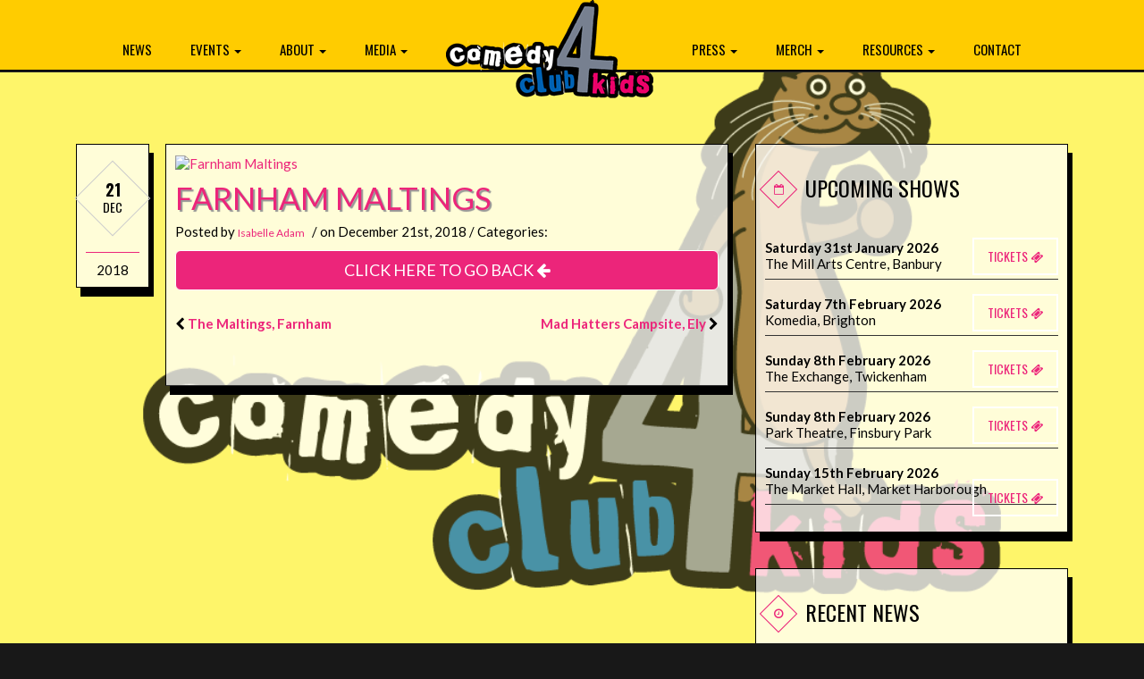

--- FILE ---
content_type: text/html; charset=UTF-8
request_url: https://www.comedyclub4kids.co.uk/venues/farnham-maltings/
body_size: 13783
content:
<!DOCTYPE html>
<html lang="en">
  <head>
<meta charset="utf-8">
<meta http-equiv="X-UA-Compatible" content="IE=edge">
<meta name="viewport" content="width=device-width, initial-scale=1">
<link rel="icon" href="https://www.comedyclub4kids.co.uk/wp-content/themes/ComedyClub4Kids2018/assets/images/favicon.png">
<!--TITLE & META CONTENT-->
<meta name="description" content="Official website of Comedy Club 4 Kids">
<meta name="keywords" content="Comedy Club 4 Kids, Comedy 4 Kids, Comedy For Kids, Tiernan Douieb, London, Soho Theatre, Edinburgh Festival, Udderbelly, South Bank, Brighton Komedia, Blue Peter, CC4K, C4K, Otters, Abandoman, James Acaster, Dana Alexander, Alistair Barrie, Aisling Bea, Miss Behave, Greta Benn (a child!), Mitch Benn, Sarah Bennetto, Luke Benson, Simon Bligh, Bob & Jim, Benny Boot,  Frankie Brickman,Dr Brown, Jason Byrne, Otiz Cannelloni, Barry Castagnola, Finlay Christie (a child!), Chris Coltrane, Joel Dommett, Simon Donald, Nick Doody, Tiernan Douieb, James Dowdeswell, Alex Edelman, El Baldiniho, George Egg, Keith Farnan, Tim FitzHigham, Bob Fletcher, Foil, Arms & Hog, Jay Foreman, Deborah Frances-White, Frisky & Mannish, Four Screws Loose, Stu Goldsmith, Tom Goodliffe, Boothby Graffoe, Matt Green, Lloyd Griffith, Rich Hall, Matt Highton, Bec Hill, Adam Hills, The Horne Section, Robin Ince, Elis James, Javier Jarquin, Jonny & The Baptists, Phill Jupitus, John Kearns, Matt Kirshen, Nish Kumar, Eric Lampaert, Adam Larter, Stewart Lee, Michael Legge, Laura Lexx, Josie Long, Marcel Lucont, Paul McCaffrey, Pat Monahan, Martin Bigpig Mor, David Morgan, Mrs Barbara Nice, Noise Next Door, Ardal O'Hanlon, Andrew O'Neill, Naz Osmanoglu, Conor O'Toole, Pappy's Fun Club, Howard Read, Matt Richardson, John Robins, Dr George Ryegold, Rich Sandling, Shlomo, Silky, Jim Smallman, Ian Smith, Iain Stirling, Paul Sweeney, Ben Target, Paul F Taylor, The Three Englishmen, Luke Toulson, Thom Tuck, Ben Van Der Velde, Danielle Ward, Tom Webb, Joe Wells, Glenn Wool">
<meta name="expires" content="0">
<meta name="author" content="Comedy Club 4 Kids">
<meta name="Subject" content="Website">
<meta name="Copyright" content="giantbanana.co.uk">
<meta name="Robots" content="ALL">
<meta name="Robots" content="INDEX,FOLLOW">
<meta name="GOOGLEBOT" content="NOARCHIVE">
<meta name="Revisit-After" content="15 Days">
<meta name="Rating" content="General">
<meta property="og:image" content="https://www.comedyclub4kids.co.uk/wp-content/themes/ComedyClub4Kids2018/assets/images/comedy-club-4-kids.jpg" />

<meta name="twitter:card" content="summary" />
<meta name="twitter:url" content="https://www.comedyclub4kids.co.uk/" />
<meta name="twitter:title" content="Comedy Club 4 Kids">
<meta name="twitter:description" content="Official website of Comedy Club 4 Kids" />
<!--END TITLE & META CONTENT-->

<title>Farnham Maltings |  Comedy Club 4 Kids Official website of Comedy Club 4 Kids</title> 

<link rel="stylesheet" href="https://www.comedyclub4kids.co.uk/wp-content/themes/ComedyClub4Kids2018/assets/stylesheets/css/bootstrap.min.css">
<link href='https://fonts.googleapis.com/css?family=Oswald:400,700,300' rel='stylesheet' type='text/css'>
<link href='https://fonts.googleapis.com/css?family=Lato:300,400,700' rel='stylesheet' type='text/css'>
<link rel="stylesheet" href="https://www.comedyclub4kids.co.uk/wp-content/themes/ComedyClub4Kids2018/assets/stylesheets/css/fontawesome/font-awesome.css">
<link rel="stylesheet" href="https://www.comedyclub4kids.co.uk/wp-content/themes/ComedyClub4Kids2018/assets/stylesheets/css/animate.css">
<link rel="stylesheet" href="https://www.comedyclub4kids.co.uk/wp-content/themes/ComedyClub4Kids2018/assets/javascripts/jplayer/skin/jukebox/css/jplayer.jukebox.css" rel="stylesheet" type="text/css" />
<link rel="stylesheet" href="https://www.comedyclub4kids.co.uk/wp-content/themes/ComedyClub4Kids2018/assets/javascripts/fancybox/jquery.fancybox.css" rel="stylesheet" type="text/css" />
<link rel="stylesheet" href="https://www.comedyclub4kids.co.uk/wp-content/themes/ComedyClub4Kids2018/assets/javascripts/owl.carousel/owl.carousel.css" rel="stylesheet" type="text/css" />
<link rel="stylesheet" href="https://www.comedyclub4kids.co.uk/wp-content/themes/ComedyClub4Kids2018/assets/javascripts/owl.carousel/owl.theme.css" rel="stylesheet" type="text/css" />
<link rel="stylesheet" href="https://www.comedyclub4kids.co.uk/wp-content/themes/ComedyClub4Kids2018/assets/stylesheets/css/CC4K2018.css">
<link rel="stylesheet" href="https://www.comedyclub4kids.co.uk/wp-content/themes/ComedyClub4Kids2018/assets/stylesheets/css/responsive.css">
<link rel="stylesheet" href="https://www.comedyclub4kids.co.uk/wp-content/themes/ComedyClub4Kids2018/assets/stylesheets/css/extra.css">

<style id='global-styles-inline-css' type='text/css'>
:root{--wp--preset--aspect-ratio--square: 1;--wp--preset--aspect-ratio--4-3: 4/3;--wp--preset--aspect-ratio--3-4: 3/4;--wp--preset--aspect-ratio--3-2: 3/2;--wp--preset--aspect-ratio--2-3: 2/3;--wp--preset--aspect-ratio--16-9: 16/9;--wp--preset--aspect-ratio--9-16: 9/16;--wp--preset--color--black: #000000;--wp--preset--color--cyan-bluish-gray: #abb8c3;--wp--preset--color--white: #ffffff;--wp--preset--color--pale-pink: #f78da7;--wp--preset--color--vivid-red: #cf2e2e;--wp--preset--color--luminous-vivid-orange: #ff6900;--wp--preset--color--luminous-vivid-amber: #fcb900;--wp--preset--color--light-green-cyan: #7bdcb5;--wp--preset--color--vivid-green-cyan: #00d084;--wp--preset--color--pale-cyan-blue: #8ed1fc;--wp--preset--color--vivid-cyan-blue: #0693e3;--wp--preset--color--vivid-purple: #9b51e0;--wp--preset--gradient--vivid-cyan-blue-to-vivid-purple: linear-gradient(135deg,rgb(6,147,227) 0%,rgb(155,81,224) 100%);--wp--preset--gradient--light-green-cyan-to-vivid-green-cyan: linear-gradient(135deg,rgb(122,220,180) 0%,rgb(0,208,130) 100%);--wp--preset--gradient--luminous-vivid-amber-to-luminous-vivid-orange: linear-gradient(135deg,rgb(252,185,0) 0%,rgb(255,105,0) 100%);--wp--preset--gradient--luminous-vivid-orange-to-vivid-red: linear-gradient(135deg,rgb(255,105,0) 0%,rgb(207,46,46) 100%);--wp--preset--gradient--very-light-gray-to-cyan-bluish-gray: linear-gradient(135deg,rgb(238,238,238) 0%,rgb(169,184,195) 100%);--wp--preset--gradient--cool-to-warm-spectrum: linear-gradient(135deg,rgb(74,234,220) 0%,rgb(151,120,209) 20%,rgb(207,42,186) 40%,rgb(238,44,130) 60%,rgb(251,105,98) 80%,rgb(254,248,76) 100%);--wp--preset--gradient--blush-light-purple: linear-gradient(135deg,rgb(255,206,236) 0%,rgb(152,150,240) 100%);--wp--preset--gradient--blush-bordeaux: linear-gradient(135deg,rgb(254,205,165) 0%,rgb(254,45,45) 50%,rgb(107,0,62) 100%);--wp--preset--gradient--luminous-dusk: linear-gradient(135deg,rgb(255,203,112) 0%,rgb(199,81,192) 50%,rgb(65,88,208) 100%);--wp--preset--gradient--pale-ocean: linear-gradient(135deg,rgb(255,245,203) 0%,rgb(182,227,212) 50%,rgb(51,167,181) 100%);--wp--preset--gradient--electric-grass: linear-gradient(135deg,rgb(202,248,128) 0%,rgb(113,206,126) 100%);--wp--preset--gradient--midnight: linear-gradient(135deg,rgb(2,3,129) 0%,rgb(40,116,252) 100%);--wp--preset--font-size--small: 13px;--wp--preset--font-size--medium: 20px;--wp--preset--font-size--large: 36px;--wp--preset--font-size--x-large: 42px;--wp--preset--spacing--20: 0.44rem;--wp--preset--spacing--30: 0.67rem;--wp--preset--spacing--40: 1rem;--wp--preset--spacing--50: 1.5rem;--wp--preset--spacing--60: 2.25rem;--wp--preset--spacing--70: 3.38rem;--wp--preset--spacing--80: 5.06rem;--wp--preset--shadow--natural: 6px 6px 9px rgba(0, 0, 0, 0.2);--wp--preset--shadow--deep: 12px 12px 50px rgba(0, 0, 0, 0.4);--wp--preset--shadow--sharp: 6px 6px 0px rgba(0, 0, 0, 0.2);--wp--preset--shadow--outlined: 6px 6px 0px -3px rgb(255, 255, 255), 6px 6px rgb(0, 0, 0);--wp--preset--shadow--crisp: 6px 6px 0px rgb(0, 0, 0);}:where(.is-layout-flex){gap: 0.5em;}:where(.is-layout-grid){gap: 0.5em;}body .is-layout-flex{display: flex;}.is-layout-flex{flex-wrap: wrap;align-items: center;}.is-layout-flex > :is(*, div){margin: 0;}body .is-layout-grid{display: grid;}.is-layout-grid > :is(*, div){margin: 0;}:where(.wp-block-columns.is-layout-flex){gap: 2em;}:where(.wp-block-columns.is-layout-grid){gap: 2em;}:where(.wp-block-post-template.is-layout-flex){gap: 1.25em;}:where(.wp-block-post-template.is-layout-grid){gap: 1.25em;}.has-black-color{color: var(--wp--preset--color--black) !important;}.has-cyan-bluish-gray-color{color: var(--wp--preset--color--cyan-bluish-gray) !important;}.has-white-color{color: var(--wp--preset--color--white) !important;}.has-pale-pink-color{color: var(--wp--preset--color--pale-pink) !important;}.has-vivid-red-color{color: var(--wp--preset--color--vivid-red) !important;}.has-luminous-vivid-orange-color{color: var(--wp--preset--color--luminous-vivid-orange) !important;}.has-luminous-vivid-amber-color{color: var(--wp--preset--color--luminous-vivid-amber) !important;}.has-light-green-cyan-color{color: var(--wp--preset--color--light-green-cyan) !important;}.has-vivid-green-cyan-color{color: var(--wp--preset--color--vivid-green-cyan) !important;}.has-pale-cyan-blue-color{color: var(--wp--preset--color--pale-cyan-blue) !important;}.has-vivid-cyan-blue-color{color: var(--wp--preset--color--vivid-cyan-blue) !important;}.has-vivid-purple-color{color: var(--wp--preset--color--vivid-purple) !important;}.has-black-background-color{background-color: var(--wp--preset--color--black) !important;}.has-cyan-bluish-gray-background-color{background-color: var(--wp--preset--color--cyan-bluish-gray) !important;}.has-white-background-color{background-color: var(--wp--preset--color--white) !important;}.has-pale-pink-background-color{background-color: var(--wp--preset--color--pale-pink) !important;}.has-vivid-red-background-color{background-color: var(--wp--preset--color--vivid-red) !important;}.has-luminous-vivid-orange-background-color{background-color: var(--wp--preset--color--luminous-vivid-orange) !important;}.has-luminous-vivid-amber-background-color{background-color: var(--wp--preset--color--luminous-vivid-amber) !important;}.has-light-green-cyan-background-color{background-color: var(--wp--preset--color--light-green-cyan) !important;}.has-vivid-green-cyan-background-color{background-color: var(--wp--preset--color--vivid-green-cyan) !important;}.has-pale-cyan-blue-background-color{background-color: var(--wp--preset--color--pale-cyan-blue) !important;}.has-vivid-cyan-blue-background-color{background-color: var(--wp--preset--color--vivid-cyan-blue) !important;}.has-vivid-purple-background-color{background-color: var(--wp--preset--color--vivid-purple) !important;}.has-black-border-color{border-color: var(--wp--preset--color--black) !important;}.has-cyan-bluish-gray-border-color{border-color: var(--wp--preset--color--cyan-bluish-gray) !important;}.has-white-border-color{border-color: var(--wp--preset--color--white) !important;}.has-pale-pink-border-color{border-color: var(--wp--preset--color--pale-pink) !important;}.has-vivid-red-border-color{border-color: var(--wp--preset--color--vivid-red) !important;}.has-luminous-vivid-orange-border-color{border-color: var(--wp--preset--color--luminous-vivid-orange) !important;}.has-luminous-vivid-amber-border-color{border-color: var(--wp--preset--color--luminous-vivid-amber) !important;}.has-light-green-cyan-border-color{border-color: var(--wp--preset--color--light-green-cyan) !important;}.has-vivid-green-cyan-border-color{border-color: var(--wp--preset--color--vivid-green-cyan) !important;}.has-pale-cyan-blue-border-color{border-color: var(--wp--preset--color--pale-cyan-blue) !important;}.has-vivid-cyan-blue-border-color{border-color: var(--wp--preset--color--vivid-cyan-blue) !important;}.has-vivid-purple-border-color{border-color: var(--wp--preset--color--vivid-purple) !important;}.has-vivid-cyan-blue-to-vivid-purple-gradient-background{background: var(--wp--preset--gradient--vivid-cyan-blue-to-vivid-purple) !important;}.has-light-green-cyan-to-vivid-green-cyan-gradient-background{background: var(--wp--preset--gradient--light-green-cyan-to-vivid-green-cyan) !important;}.has-luminous-vivid-amber-to-luminous-vivid-orange-gradient-background{background: var(--wp--preset--gradient--luminous-vivid-amber-to-luminous-vivid-orange) !important;}.has-luminous-vivid-orange-to-vivid-red-gradient-background{background: var(--wp--preset--gradient--luminous-vivid-orange-to-vivid-red) !important;}.has-very-light-gray-to-cyan-bluish-gray-gradient-background{background: var(--wp--preset--gradient--very-light-gray-to-cyan-bluish-gray) !important;}.has-cool-to-warm-spectrum-gradient-background{background: var(--wp--preset--gradient--cool-to-warm-spectrum) !important;}.has-blush-light-purple-gradient-background{background: var(--wp--preset--gradient--blush-light-purple) !important;}.has-blush-bordeaux-gradient-background{background: var(--wp--preset--gradient--blush-bordeaux) !important;}.has-luminous-dusk-gradient-background{background: var(--wp--preset--gradient--luminous-dusk) !important;}.has-pale-ocean-gradient-background{background: var(--wp--preset--gradient--pale-ocean) !important;}.has-electric-grass-gradient-background{background: var(--wp--preset--gradient--electric-grass) !important;}.has-midnight-gradient-background{background: var(--wp--preset--gradient--midnight) !important;}.has-small-font-size{font-size: var(--wp--preset--font-size--small) !important;}.has-medium-font-size{font-size: var(--wp--preset--font-size--medium) !important;}.has-large-font-size{font-size: var(--wp--preset--font-size--large) !important;}.has-x-large-font-size{font-size: var(--wp--preset--font-size--x-large) !important;}
/*# sourceURL=global-styles-inline-css */
</style>
</head>
<body data-rsssl=1 >


<!-- Navbar Begin -->
<nav class="navbar fixonscroll solidnavbar navbar-inverse" role="navigation" id="home-nav ">
  <div class="container">
    <div class="navbar-header ">
      <button type="button" class="navbar-toggle collapsed" data-toggle="collapse" data-target="#navbar" aria-expanded="false" aria-controls="navbar">
<span class="sr-only">Toggle navigation</span>
<span class="icon-bar"></span>
<span class="icon-bar"></span>
<span class="icon-bar"></span>
      </button>
 <a class="navbar-brand visible-xs visible-sm" href="https://www.comedyclub4kids.co.uk"><img src="https://www.comedyclub4kids.co.uk/wp-content/themes/ComedyClub4Kids2018/assets/images/cc4k-mobile-logo.png" alt="Comedy Club 4 Kids" title="Comedy Club 4 Kids"></a> 
    </div><!-- /.navbar-header -->
    <div id="navbar" class="collapse navbar-collapse">
      <ul class="nav navbar-nav ">
        <li class="">
<ul id="menu-left-menu" class="nav navbar-nav "><li id="menu-item-80" class="menu-item menu-item-type-post_type menu-item-object-page current_page_parent menu-item-80"><a title="News" href="https://www.comedyclub4kids.co.uk/news/">News</a></li>
<li id="menu-item-81" class="menu-item menu-item-type-post_type menu-item-object-page menu-item-has-children menu-item-81 dropdown"><a title="Events" href="https://www.comedyclub4kids.co.uk/gigs/" class="dropdown-toggle">Events <span class="caret"></span></a>
<ul role="menu" class=" dropdown-menu">
	<li id="menu-item-541" class="menu-item menu-item-type-post_type menu-item-object-page menu-item-541"><a title="Shows" href="https://www.comedyclub4kids.co.uk/gigs/">Shows</a></li>
	<li id="menu-item-542" class="menu-item menu-item-type-post_type menu-item-object-page menu-item-542"><a title="Workshops" href="https://www.comedyclub4kids.co.uk/workshops/">Workshops</a></li>
</ul>
</li>
<li id="menu-item-312" class="menu-item menu-item-type-post_type menu-item-object-page menu-item-has-children menu-item-312 dropdown"><a title="About" href="https://www.comedyclub4kids.co.uk/about/" class="dropdown-toggle">About <span class="caret"></span></a>
<ul role="menu" class=" dropdown-menu">
	<li id="menu-item-306" class="menu-item menu-item-type-post_type menu-item-object-page menu-item-306"><a title="About Us" href="https://www.comedyclub4kids.co.uk/about/about-us/">About Us</a></li>
	<li id="menu-item-620" class="menu-item menu-item-type-post_type menu-item-object-page menu-item-620"><a title="Classes" href="https://www.comedyclub4kids.co.uk/classes/">Classes</a></li>
	<li id="menu-item-621" class="menu-item menu-item-type-post_type menu-item-object-page menu-item-621"><a title="Corporate" href="https://www.comedyclub4kids.co.uk/corporate/">Corporate</a></li>
	<li id="menu-item-307" class="menu-item menu-item-type-post_type menu-item-object-page menu-item-307"><a title="Locations" href="https://www.comedyclub4kids.co.uk/about/locations/">Locations</a></li>
	<li id="menu-item-308" class="menu-item menu-item-type-post_type menu-item-object-page menu-item-308"><a title="Performers" href="https://www.comedyclub4kids.co.uk/about/performers/">Performers</a></li>
</ul>
</li>
<li id="menu-item-519" class="menu-item menu-item-type-post_type menu-item-object-page menu-item-has-children menu-item-519 dropdown"><a title="Media" href="https://www.comedyclub4kids.co.uk/media/" class="dropdown-toggle">Media <span class="caret"></span></a>
<ul role="menu" class=" dropdown-menu">
	<li id="menu-item-520" class="menu-item menu-item-type-post_type menu-item-object-page menu-item-520"><a title="Photos" href="https://www.comedyclub4kids.co.uk/photos/">Photos</a></li>
	<li id="menu-item-521" class="menu-item menu-item-type-post_type menu-item-object-page menu-item-521"><a title="Videos" href="https://www.comedyclub4kids.co.uk/video/">Videos</a></li>
	<li id="menu-item-1498" class="menu-item menu-item-type-post_type menu-item-object-page menu-item-1498"><a title="Podcast" href="https://www.comedyclub4kids.co.uk/podcast/">Podcast</a></li>
</ul>
</li>
</ul>        </li>
        <li>
<a href="https://www.comedyclub4kids.co.uk" class="brand hidden-xs hidden-md hidden-sm"><img src="https://www.comedyclub4kids.co.uk/wp-content/themes/ComedyClub4Kids2018/assets/images/logo-no-otter.png" alt="Comedy Club 4 Kids" title="Comedy Club 4 Kids"></a>
        </li>
        <li>
<ul id="menu-right-menu" class="nav navbar-nav "><li id="menu-item-522" class="menu-item menu-item-type-post_type menu-item-object-page menu-item-has-children menu-item-522 dropdown"><a title="Press" href="https://www.comedyclub4kids.co.uk/press/" class="dropdown-toggle">Press <span class="caret"></span></a>
<ul role="menu" class=" dropdown-menu">
	<li id="menu-item-629" class="menu-item menu-item-type-post_type menu-item-object-page menu-item-629"><a title="Testimonials" href="https://www.comedyclub4kids.co.uk/testimonials/">Testimonials</a></li>
	<li id="menu-item-628" class="menu-item menu-item-type-post_type menu-item-object-page menu-item-628"><a title="Press Images" href="https://www.comedyclub4kids.co.uk/press-images/">Press Images</a></li>
</ul>
</li>
<li id="menu-item-272" class="menu-item menu-item-type-post_type menu-item-object-page menu-item-has-children menu-item-272 dropdown"><a title="Merch" href="https://www.comedyclub4kids.co.uk/merchandise/" class="dropdown-toggle">Merch <span class="caret"></span></a>
<ul role="menu" class=" dropdown-menu">
	<li id="menu-item-523" class="menu-item menu-item-type-post_type menu-item-object-page menu-item-523"><a title="Book" href="https://www.comedyclub4kids.co.uk/how-to-be-an-unstoppably-amazing-comedy-genius/">Book</a></li>
	<li id="menu-item-1898" class="menu-item menu-item-type-post_type menu-item-object-page menu-item-1898"><a title="Watsonathon Merch" href="https://www.comedyclub4kids.co.uk/merchandise/watsonathon/">Watsonathon Merch</a></li>
	<li id="menu-item-2593" class="menu-item menu-item-type-custom menu-item-object-custom menu-item-2593"><a title="Shop" href="https://comedyclub4kids.store/">Shop</a></li>
</ul>
</li>
<li id="menu-item-630" class="menu-item menu-item-type-post_type menu-item-object-page menu-item-has-children menu-item-630 dropdown"><a title="Resources" href="https://www.comedyclub4kids.co.uk/resources/" class="dropdown-toggle">Resources <span class="caret"></span></a>
<ul role="menu" class=" dropdown-menu">
	<li id="menu-item-632" class="menu-item menu-item-type-post_type menu-item-object-page menu-item-632"><a title="Worksheets" href="https://www.comedyclub4kids.co.uk/resources/worksheets/">Worksheets</a></li>
	<li id="menu-item-633" class="menu-item menu-item-type-post_type menu-item-object-page menu-item-633"><a title="Colouring In" href="https://www.comedyclub4kids.co.uk/resources/colouring-in/">Colouring In</a></li>
	<li id="menu-item-631" class="menu-item menu-item-type-post_type menu-item-object-page menu-item-631"><a title="Puzzles" href="https://www.comedyclub4kids.co.uk/resources/puzzles/">Puzzles</a></li>
</ul>
</li>
<li id="menu-item-430" class="menu-item menu-item-type-post_type menu-item-object-page menu-item-430"><a title="Contact" href="https://www.comedyclub4kids.co.uk/contact/">Contact</a></li>
</ul> 
        </li>
      </ul>
    </div>
  </div>
</nav>

<meta name='robots' content='max-image-preview:large' />
<link rel='dns-prefetch' href='//stats.wp.com' />
<link rel='preconnect' href='//i0.wp.com' />
<link rel='preconnect' href='//c0.wp.com' />
<link rel="alternate" title="oEmbed (JSON)" type="application/json+oembed" href="https://www.comedyclub4kids.co.uk/wp-json/oembed/1.0/embed?url=https%3A%2F%2Fwww.comedyclub4kids.co.uk%2Fvenues%2Ffarnham-maltings%2F" />
<link rel="alternate" title="oEmbed (XML)" type="text/xml+oembed" href="https://www.comedyclub4kids.co.uk/wp-json/oembed/1.0/embed?url=https%3A%2F%2Fwww.comedyclub4kids.co.uk%2Fvenues%2Ffarnham-maltings%2F&#038;format=xml" />
		<!-- This site uses the Google Analytics by ExactMetrics plugin v8.10.2 - Using Analytics tracking - https://www.exactmetrics.com/ -->
		<!-- Note: ExactMetrics is not currently configured on this site. The site owner needs to authenticate with Google Analytics in the ExactMetrics settings panel. -->
					<!-- No tracking code set -->
				<!-- / Google Analytics by ExactMetrics -->
		<style id='wp-img-auto-sizes-contain-inline-css' type='text/css'>
img:is([sizes=auto i],[sizes^="auto," i]){contain-intrinsic-size:3000px 1500px}
/*# sourceURL=wp-img-auto-sizes-contain-inline-css */
</style>
<style id='wp-emoji-styles-inline-css' type='text/css'>

	img.wp-smiley, img.emoji {
		display: inline !important;
		border: none !important;
		box-shadow: none !important;
		height: 1em !important;
		width: 1em !important;
		margin: 0 0.07em !important;
		vertical-align: -0.1em !important;
		background: none !important;
		padding: 0 !important;
	}
/*# sourceURL=wp-emoji-styles-inline-css */
</style>
<style id='wp-block-library-inline-css' type='text/css'>
:root{--wp-block-synced-color:#7a00df;--wp-block-synced-color--rgb:122,0,223;--wp-bound-block-color:var(--wp-block-synced-color);--wp-editor-canvas-background:#ddd;--wp-admin-theme-color:#007cba;--wp-admin-theme-color--rgb:0,124,186;--wp-admin-theme-color-darker-10:#006ba1;--wp-admin-theme-color-darker-10--rgb:0,107,160.5;--wp-admin-theme-color-darker-20:#005a87;--wp-admin-theme-color-darker-20--rgb:0,90,135;--wp-admin-border-width-focus:2px}@media (min-resolution:192dpi){:root{--wp-admin-border-width-focus:1.5px}}.wp-element-button{cursor:pointer}:root .has-very-light-gray-background-color{background-color:#eee}:root .has-very-dark-gray-background-color{background-color:#313131}:root .has-very-light-gray-color{color:#eee}:root .has-very-dark-gray-color{color:#313131}:root .has-vivid-green-cyan-to-vivid-cyan-blue-gradient-background{background:linear-gradient(135deg,#00d084,#0693e3)}:root .has-purple-crush-gradient-background{background:linear-gradient(135deg,#34e2e4,#4721fb 50%,#ab1dfe)}:root .has-hazy-dawn-gradient-background{background:linear-gradient(135deg,#faaca8,#dad0ec)}:root .has-subdued-olive-gradient-background{background:linear-gradient(135deg,#fafae1,#67a671)}:root .has-atomic-cream-gradient-background{background:linear-gradient(135deg,#fdd79a,#004a59)}:root .has-nightshade-gradient-background{background:linear-gradient(135deg,#330968,#31cdcf)}:root .has-midnight-gradient-background{background:linear-gradient(135deg,#020381,#2874fc)}:root{--wp--preset--font-size--normal:16px;--wp--preset--font-size--huge:42px}.has-regular-font-size{font-size:1em}.has-larger-font-size{font-size:2.625em}.has-normal-font-size{font-size:var(--wp--preset--font-size--normal)}.has-huge-font-size{font-size:var(--wp--preset--font-size--huge)}.has-text-align-center{text-align:center}.has-text-align-left{text-align:left}.has-text-align-right{text-align:right}.has-fit-text{white-space:nowrap!important}#end-resizable-editor-section{display:none}.aligncenter{clear:both}.items-justified-left{justify-content:flex-start}.items-justified-center{justify-content:center}.items-justified-right{justify-content:flex-end}.items-justified-space-between{justify-content:space-between}.screen-reader-text{border:0;clip-path:inset(50%);height:1px;margin:-1px;overflow:hidden;padding:0;position:absolute;width:1px;word-wrap:normal!important}.screen-reader-text:focus{background-color:#ddd;clip-path:none;color:#444;display:block;font-size:1em;height:auto;left:5px;line-height:normal;padding:15px 23px 14px;text-decoration:none;top:5px;width:auto;z-index:100000}html :where(.has-border-color){border-style:solid}html :where([style*=border-top-color]){border-top-style:solid}html :where([style*=border-right-color]){border-right-style:solid}html :where([style*=border-bottom-color]){border-bottom-style:solid}html :where([style*=border-left-color]){border-left-style:solid}html :where([style*=border-width]){border-style:solid}html :where([style*=border-top-width]){border-top-style:solid}html :where([style*=border-right-width]){border-right-style:solid}html :where([style*=border-bottom-width]){border-bottom-style:solid}html :where([style*=border-left-width]){border-left-style:solid}html :where(img[class*=wp-image-]){height:auto;max-width:100%}:where(figure){margin:0 0 1em}html :where(.is-position-sticky){--wp-admin--admin-bar--position-offset:var(--wp-admin--admin-bar--height,0px)}@media screen and (max-width:600px){html :where(.is-position-sticky){--wp-admin--admin-bar--position-offset:0px}}
/*wp_block_styles_on_demand_placeholder:6975288c22c02*/
/*# sourceURL=wp-block-library-inline-css */
</style>
<style id='classic-theme-styles-inline-css' type='text/css'>
/*! This file is auto-generated */
.wp-block-button__link{color:#fff;background-color:#32373c;border-radius:9999px;box-shadow:none;text-decoration:none;padding:calc(.667em + 2px) calc(1.333em + 2px);font-size:1.125em}.wp-block-file__button{background:#32373c;color:#fff;text-decoration:none}
/*# sourceURL=/wp-includes/css/classic-themes.min.css */
</style>
<script type="text/javascript" src="https://c0.wp.com/c/6.9/wp-includes/js/jquery/jquery.min.js" id="jquery-core-js"></script>
<script type="text/javascript" src="https://c0.wp.com/c/6.9/wp-includes/js/jquery/jquery-migrate.min.js" id="jquery-migrate-js"></script>
<script type="text/javascript" id="wpso-front-scripts-js-extra">
/* <![CDATA[ */
var wpso = {"ajaxurl":"https://www.comedyclub4kids.co.uk/wp-admin/admin-ajax.php","nonce":"f1da4e44c5","user_items":[]};
//# sourceURL=wpso-front-scripts-js-extra
/* ]]> */
</script>
<script type="text/javascript" src="https://www.comedyclub4kids.co.uk/wp-content/plugins/wp-sort-order/js/front-scripts.js?ver=2026010816" id="wpso-front-scripts-js"></script>
<link rel="https://api.w.org/" href="https://www.comedyclub4kids.co.uk/wp-json/" /><link rel="alternate" title="JSON" type="application/json" href="https://www.comedyclub4kids.co.uk/wp-json/wp/v2/venues/1279" /><link rel="EditURI" type="application/rsd+xml" title="RSD" href="https://www.comedyclub4kids.co.uk/xmlrpc.php?rsd" />
<link rel="canonical" href="https://www.comedyclub4kids.co.uk/venues/farnham-maltings/" />
	<style>img#wpstats{display:none}</style>
		<!-- All in one Favicon 4.8 --><link rel="icon" href="https://i0.wp.com/www.comedyclub4kids.co.uk/wp-content/uploads/2018/10/cropped-favicon.png?fit=32%2C32&#038;ssl=1" sizes="32x32" />
<link rel="icon" href="https://i0.wp.com/www.comedyclub4kids.co.uk/wp-content/uploads/2018/10/cropped-favicon.png?fit=192%2C192&#038;ssl=1" sizes="192x192" />
<link rel="apple-touch-icon" href="https://i0.wp.com/www.comedyclub4kids.co.uk/wp-content/uploads/2018/10/cropped-favicon.png?fit=180%2C180&#038;ssl=1" />
<meta name="msapplication-TileImage" content="https://i0.wp.com/www.comedyclub4kids.co.uk/wp-content/uploads/2018/10/cropped-favicon.png?fit=270%2C270&#038;ssl=1" />
<!--BEGIN LOOP - IMPORT POSTS Wordpress Code -->
 


<!-- Blog Wrap Begin -->
    <section class="blog-wrap latest-album">
      <div class="container">
        <div class="col-md-8 post-section">

          <div class="post-single post-content">
            <div class="post-meta cc4k-box">
              <div class="date">
<span><strong class="bold">21</strong><br/>Dec</span>
              </div>
              <div class="like">
     2018              </div>
            </div><!-- /.post-meta -->
            <div class="post-inner cc4k-box ">
              <div class="post-media ">
<a class="shape fancybox" href="" data-fancybox-group="contentgallery" title="Farnham Maltings - December 21st, 2018"><img src="" alt="Farnham Maltings" title="Farnham Maltings"></a>
              </div>
              <div class="post-head">
                <div class="title general-titles"><p><h3 >Farnham Maltings</h3></p></div>
                <div class="subtitle" style="color:#000;">
                 Posted by <a href="Isabelle Adam">Isabelle Adam</a> / on December 21st, 2018  / Categories:                 </div>
              </div>
              <div class="post-text">
<!--                 <p>
                  <img src="" alt="Farnham Maltings" title="Farnham Maltings" width="300" class="pull-right img-align-right">
                </p> -->  <p><p>  </p></p>
<a href="#" onclick="history.go(-1);return false;"><button type="button" class="btn btn-primary btn-lg btn-block btn-cc4k">CLICK HERE TO GO BACK <i class="fa fa-arrow-left" aria-hidden="true"></i></button></a>
<br><p>
<div class="row">
<div class="col-md-6" align="left"><span><i class="fa fa-chevron-left"></i></span> <strong><a href="https://www.comedyclub4kids.co.uk/venues/the-maltings-farnham/" rel="prev">The Maltings, Farnham</a></strong></div>
<div class="col-md-6" align="right"><span><strong><a href="https://www.comedyclub4kids.co.uk/venues/mad-hatters-campsite/" rel="next">Mad Hatters Campsite, Ely</a></strong> <i class="fa fa-chevron-right"></i></span></div>
</div></p>
              </div>

      

             
            </div><!-- /.post-inner -->
          </div><!-- /.post-content -->

        </div><!-- /.post-section -->
        <div class="col-md-4 sidebar-section">

<!-- <div class="search-post">
  <div class="title">
<h3><span class="shape"><i class="fa fa-search" style="color:#fff;"></i></span> Search</h3>
  </div>
  <div class="content">
    <div class="input-group">
<input type="text" class="form-control" placeholder="Search Our Site">
<span class="input-group-btn">
<button class="btn" type="button"><i class="fa fa-search"></i></button>
</span>
    </div>
  </div>
</div> -->

       


<div class="post-archives cc4k-box">
  <div class="title" >
              <h3 style="color:#000;"><span class="shape" ><i class="fa fa-calendar-o" ></i></span>  Upcoming Shows</h3>
  </div>
    <div class="content">
<!-- OPEN CUSTOM POST LOOP -->
 <!-- IF LOOP -->
<!-- WHILE LOOP -->
<ul>
  <li >
<b><i class="icon-caret-right"></i> Saturday 31st January 2026</b> <br>The Mill Arts Centre, Banbury <span><a href="https://www.comedyclub4kids.co.uk/cc4kgigs/saturday-31st-january-2026/" class="def-button" style="margin-top: -20px;"> TICKETS <i class="fa fa-ticket"></i></a></span>
  </li>
</ul>
<!-- WHILE LOOP -->
<ul>
  <li >
<b><i class="icon-caret-right"></i> Saturday 7th February 2026</b> <br>Komedia, Brighton <span><a href="https://www.comedyclub4kids.co.uk/cc4kgigs/saturday-7th-feb-2026/" class="def-button" style="margin-top: -20px;"> TICKETS <i class="fa fa-ticket"></i></a></span>
  </li>
</ul>
<!-- WHILE LOOP -->
<ul>
  <li >
<b><i class="icon-caret-right"></i> Sunday 8th February 2026</b> <br>The Exchange, Twickenham <span><a href="https://www.comedyclub4kids.co.uk/cc4kgigs/sunday-8th-february-2026/" class="def-button" style="margin-top: -20px;"> TICKETS <i class="fa fa-ticket"></i></a></span>
  </li>
</ul>
<!-- WHILE LOOP -->
<ul>
  <li >
<b><i class="icon-caret-right"></i> Sunday 8th February 2026</b> <br>Park Theatre, Finsbury Park <span><a href="https://www.comedyclub4kids.co.uk/cc4kgigs/sunday-8th-feb-2026/" class="def-button" style="margin-top: -20px;"> TICKETS <i class="fa fa-ticket"></i></a></span>
  </li>
</ul>
<!-- WHILE LOOP -->
<ul>
  <li >
<b><i class="icon-caret-right"></i> Sunday 15th February 2026</b> <br>The Market Hall, Market Harborough <span><a href="https://www.comedyclub4kids.co.uk/cc4kgigs/sunday-15th-february-2026/" class="def-button" style="margin-top: -20px;"> TICKETS <i class="fa fa-ticket"></i></a></span>
  </li>
</ul>
<!-- CLOSE CUSTOM POST LOOP -->
  </div>
</div>



<div class="recent-post cc4k-box">
  <div class="title">
<h3 style="color:#000;"><span class="shape"><i class="fa fa-clock-o" ></i></span>  Recent News</h3>
  </div>
  <div class="content">
<ul>
<!-- OPEN CUSTOM POST LOOP -->
 <!-- IF LOOP -->
<!-- WHILE LOOP -->
  <li>
<a href="https://www.comedyclub4kids.co.uk/2025/06/18/edinburgh-fringe-2025/">Edinburgh Fringe 2025</a>
<span class="post-date">Wednesday, June 18th, 2025 </span>
  </li>
<!-- WHILE LOOP -->
  <li>
<a href="https://www.comedyclub4kids.co.uk/2024/07/01/edinburgh-fringe-2024/">Edinburgh Fringe 2024</a>
<span class="post-date">Monday, July 1st, 2024 </span>
  </li>
<!-- WHILE LOOP -->
  <li>
<a href="https://www.comedyclub4kids.co.uk/2023/07/19/edinburgh-2023-book-festival/">Edinburgh 2023 &#8211; Book Festival!</a>
<span class="post-date">Wednesday, July 19th, 2023 </span>
  </li>
<!-- WHILE LOOP -->
  <li>
<a href="https://www.comedyclub4kids.co.uk/2023/05/16/edinburgh-2023/">Edinburgh 2023</a>
<span class="post-date">Tuesday, May 16th, 2023 </span>
  </li>
<!-- WHILE LOOP -->
  <li>
<a href="https://www.comedyclub4kids.co.uk/2022/05/04/comedy-club-4-kids-webshop/">Comedy Club 4 Kids WEBSHOP</a>
<span class="post-date">Wednesday, May 4th, 2022 </span>
  </li>
<!-- CLOSE CUSTOM POST LOOP -->            
</ul>
  </div>
</div>




<!-- 
<div class="widget">					<h3>@ComedyClub4Kids</h3>		
		<a class="twitter-timeline" data-height="400" data-tweet-limit="1" data-theme="dark" data-link-color="#EC257A" data-border-color="#fff" data-chrome="transparent" href="https://twitter.com/ComedyClub4Kids">Tweets by @ComedyClub4Kids</a>
</div> -->   <div class="post-tags cc4k-box">
            <div class="title">
              <h3 style="color:#000;"><span class="shape"><i class="fa fa-tag"></i></span> This Post is tagged with;</h3>
            </div>
            <div class="content " >

            </div><!--/.content-->
          </div><!--/.post-tags-->
        </div><!-- /.sidebar-section -->
      </div><!-- /.container -->
    </section><!-- /.blog-wrap -->
    <!-- Blog Wrap End -->

<!--END LOOP – CLOSE IMPORT POSTS Wordpress Code -->
<section class="news">
  <div class="container">
    <div class="col-md-4 col-sm-4 newsrow wow animated fadeIn" data-wow-delay="0.2s">
      <div class="title">
<h3>Latest From <br><span class="bold orange">Our Blog</span></h3>
      </div>
      <div class="frame smart " id="smart2">
        <div class="items">
<!-- OPEN CUSTOM POST LOOP -->
 <!-- IF LOOP -->
<!-- WHILE LOOP -->
          <div class="content ">
            <div class="news-title"><a href="https://www.comedyclub4kids.co.uk/2025/08/26/winner-of-the-victoria-wood-edinburgh-comedy-award-2025/"><h4>Winner of the Victoria Wood Edinburgh Comedy Award 2025</h4></a></div>
              <div class="time">Tuesday, August 26th, 2025 </div>
                <div class="image"><img src="https://i0.wp.com/www.comedyclub4kids.co.uk/wp-content/uploads/2025/08/IMG_2444.jpeg?fit=1179%2C1187&ssl=1" alt="Winner of the Victoria Wood Edinburgh Comedy Award 2025" title="Winner of the Victoria Wood Edinburgh Comedy Award 2025"></div>
<a href="https://www.comedyclub4kids.co.uk/2025/08/26/winner-of-the-victoria-wood-edinburgh-comedy-award-2025/"><button class="btn btn-cc4k btn-lg btn-block">Read More <i class="fa fa-arrow-right" aria-hidden="true"></i></button></a>
              </div><!-- /.content -->
<!-- WHILE LOOP -->
          <div class="content ">
            <div class="news-title"><a href="https://www.comedyclub4kids.co.uk/2025/06/18/edinburgh-fringe-2025/"><h4>Edinburgh Fringe 2025</h4></a></div>
              <div class="time">Wednesday, June 18th, 2025 </div>
                <div class="image"><img src="" alt="Edinburgh Fringe 2025" title="Edinburgh Fringe 2025"></div>
<a href="https://www.comedyclub4kids.co.uk/2025/06/18/edinburgh-fringe-2025/"><button class="btn btn-cc4k btn-lg btn-block">Read More <i class="fa fa-arrow-right" aria-hidden="true"></i></button></a>
              </div><!-- /.content -->
<!-- WHILE LOOP -->
          <div class="content ">
            <div class="news-title"><a href="https://www.comedyclub4kids.co.uk/2024/07/01/edinburgh-fringe-2024/"><h4>Edinburgh Fringe 2024</h4></a></div>
              <div class="time">Monday, July 1st, 2024 </div>
                <div class="image"><img src="" alt="Edinburgh Fringe 2024" title="Edinburgh Fringe 2024"></div>
<a href="https://www.comedyclub4kids.co.uk/2024/07/01/edinburgh-fringe-2024/"><button class="btn btn-cc4k btn-lg btn-block">Read More <i class="fa fa-arrow-right" aria-hidden="true"></i></button></a>
              </div><!-- /.content -->
<!-- WHILE LOOP -->
          <div class="content ">
            <div class="news-title"><a href="https://www.comedyclub4kids.co.uk/2023/07/19/edinburgh-2023-book-festival/"><h4>Edinburgh 2023 &#8211; Book Festival!</h4></a></div>
              <div class="time">Wednesday, July 19th, 2023 </div>
                <div class="image"><img src="" alt="Edinburgh 2023 &#8211; Book Festival!" title="Edinburgh 2023 &#8211; Book Festival!"></div>
<a href="https://www.comedyclub4kids.co.uk/2023/07/19/edinburgh-2023-book-festival/"><button class="btn btn-cc4k btn-lg btn-block">Read More <i class="fa fa-arrow-right" aria-hidden="true"></i></button></a>
              </div><!-- /.content -->
<!-- WHILE LOOP -->
          <div class="content ">
            <div class="news-title"><a href="https://www.comedyclub4kids.co.uk/2023/05/16/edinburgh-2023/"><h4>Edinburgh 2023</h4></a></div>
              <div class="time">Tuesday, May 16th, 2023 </div>
                <div class="image"><img src="" alt="Edinburgh 2023" title="Edinburgh 2023"></div>
<a href="https://www.comedyclub4kids.co.uk/2023/05/16/edinburgh-2023/"><button class="btn btn-cc4k btn-lg btn-block">Read More <i class="fa fa-arrow-right" aria-hidden="true"></i></button></a>
              </div><!-- /.content -->
<!-- CLOSE CUSTOM POST LOOP -->
             </div><!-- /.items -->
          </div><!-- /.frame -->
          <div class="controls center">
<p><button class="btn prev"><i class="fa fa-chevron-up"></i></button><button class="btn next"><i class="fa fa-chevron-down"></i></button></p>
        </div><!-- /.controls -->
      </div><!-- /.newsrow -->

      <div class="col-md-4 col-sm-4 newsrow wow animated fadeIn" data-wow-delay="0.4s">
        <div class="title">
<h3>Come & See Us<br><span class="bold orange">Upcoming Shows!</span></h3>
        </div>
        <div class="frame smart" id="smart">
          <div class="items">
<!-- OPEN CUSTOM POST LOOP -->
 <!-- IF LOOP -->
<!-- WHILE LOOP -->
<div class="content">
  <div class="row" style="color:#fff;">
    <div class="col-md-12 col-xs-12">
<div class="col-md-8 col-xs-12" style="margin-bottom: 15px;">Saturday 31st January 2026, <br> <b>The Mill Arts Centre, Banbury</b></div>
<div class="col-md-4 col-xs-12 button-wrap"><a href="https://www.comedyclub4kids.co.uk/cc4kgigs/saturday-31st-january-2026/" class="def-button btn-lg btn-block" > INFO <i class="fa fa-ticket"></i></a></div>
    </div>
  </div>
</div><!-- /.content -->
<!-- WHILE LOOP -->
<div class="content">
  <div class="row" style="color:#fff;">
    <div class="col-md-12 col-xs-12">
<div class="col-md-8 col-xs-12" style="margin-bottom: 15px;">Saturday 7th February 2026, <br> <b>Komedia, Brighton</b></div>
<div class="col-md-4 col-xs-12 button-wrap"><a href="https://www.comedyclub4kids.co.uk/cc4kgigs/saturday-7th-feb-2026/" class="def-button btn-lg btn-block" > INFO <i class="fa fa-ticket"></i></a></div>
    </div>
  </div>
</div><!-- /.content -->
<!-- WHILE LOOP -->
<div class="content">
  <div class="row" style="color:#fff;">
    <div class="col-md-12 col-xs-12">
<div class="col-md-8 col-xs-12" style="margin-bottom: 15px;">Sunday 8th February 2026, <br> <b>The Exchange, Twickenham</b></div>
<div class="col-md-4 col-xs-12 button-wrap"><a href="https://www.comedyclub4kids.co.uk/cc4kgigs/sunday-8th-february-2026/" class="def-button btn-lg btn-block" > INFO <i class="fa fa-ticket"></i></a></div>
    </div>
  </div>
</div><!-- /.content -->
<!-- WHILE LOOP -->
<div class="content">
  <div class="row" style="color:#fff;">
    <div class="col-md-12 col-xs-12">
<div class="col-md-8 col-xs-12" style="margin-bottom: 15px;">Sunday 8th February 2026, <br> <b>Park Theatre, Finsbury Park</b></div>
<div class="col-md-4 col-xs-12 button-wrap"><a href="https://www.comedyclub4kids.co.uk/cc4kgigs/sunday-8th-feb-2026/" class="def-button btn-lg btn-block" > INFO <i class="fa fa-ticket"></i></a></div>
    </div>
  </div>
</div><!-- /.content -->
<!-- WHILE LOOP -->
<div class="content">
  <div class="row" style="color:#fff;">
    <div class="col-md-12 col-xs-12">
<div class="col-md-8 col-xs-12" style="margin-bottom: 15px;">Sunday 15th February 2026, <br> <b>The Market Hall, Market Harborough</b></div>
<div class="col-md-4 col-xs-12 button-wrap"><a href="https://www.comedyclub4kids.co.uk/cc4kgigs/sunday-15th-february-2026/" class="def-button btn-lg btn-block" > INFO <i class="fa fa-ticket"></i></a></div>
    </div>
  </div>
</div><!-- /.content -->
<!-- WHILE LOOP -->
<div class="content">
  <div class="row" style="color:#fff;">
    <div class="col-md-12 col-xs-12">
<div class="col-md-8 col-xs-12" style="margin-bottom: 15px;">Monday 16th February 2026, <br> <b>Harlow Playhouse</b></div>
<div class="col-md-4 col-xs-12 button-wrap"><a href="https://www.comedyclub4kids.co.uk/cc4kgigs/monday-16th-february-2026/" class="def-button btn-lg btn-block" > INFO <i class="fa fa-ticket"></i></a></div>
    </div>
  </div>
</div><!-- /.content -->
<!-- WHILE LOOP -->
<div class="content">
  <div class="row" style="color:#fff;">
    <div class="col-md-12 col-xs-12">
<div class="col-md-8 col-xs-12" style="margin-bottom: 15px;">Tuesday 17th February 2026, <br> <b>Queen's Theatre, Hornchurch</b></div>
<div class="col-md-4 col-xs-12 button-wrap"><a href="https://www.comedyclub4kids.co.uk/cc4kgigs/tuesday-17th-february-2026/" class="def-button btn-lg btn-block" > INFO <i class="fa fa-ticket"></i></a></div>
    </div>
  </div>
</div><!-- /.content -->
<!-- WHILE LOOP -->
<div class="content">
  <div class="row" style="color:#fff;">
    <div class="col-md-12 col-xs-12">
<div class="col-md-8 col-xs-12" style="margin-bottom: 15px;">Wednesday 18th February 2026, <br> <b>Chester Storyhouse</b></div>
<div class="col-md-4 col-xs-12 button-wrap"><a href="https://www.comedyclub4kids.co.uk/cc4kgigs/wednesday-18th-february-2026/" class="def-button btn-lg btn-block" > INFO <i class="fa fa-ticket"></i></a></div>
    </div>
  </div>
</div><!-- /.content -->
<!-- WHILE LOOP -->
<div class="content">
  <div class="row" style="color:#fff;">
    <div class="col-md-12 col-xs-12">
<div class="col-md-8 col-xs-12" style="margin-bottom: 15px;">Thursday 19th February 2026, <br> <b>The Curve, Slough</b></div>
<div class="col-md-4 col-xs-12 button-wrap"><a href="https://www.comedyclub4kids.co.uk/cc4kgigs/thursday-19th-february-2026/" class="def-button btn-lg btn-block" > INFO <i class="fa fa-ticket"></i></a></div>
    </div>
  </div>
</div><!-- /.content -->
<!-- WHILE LOOP -->
<div class="content">
  <div class="row" style="color:#fff;">
    <div class="col-md-12 col-xs-12">
<div class="col-md-8 col-xs-12" style="margin-bottom: 15px;">Saturday 21st February 2026, <br> <b>De Montfort Hall, Leicester</b></div>
<div class="col-md-4 col-xs-12 button-wrap"><a href="https://www.comedyclub4kids.co.uk/cc4kgigs/saturday-21st-february-2026/" class="def-button btn-lg btn-block" > INFO <i class="fa fa-ticket"></i></a></div>
    </div>
  </div>
</div><!-- /.content -->
<!-- WHILE LOOP -->
<div class="content">
  <div class="row" style="color:#fff;">
    <div class="col-md-12 col-xs-12">
<div class="col-md-8 col-xs-12" style="margin-bottom: 15px;">Sunday 22nd February 2026, <br> <b>Cornerstone, Sutton in Ashfield</b></div>
<div class="col-md-4 col-xs-12 button-wrap"><a href="https://www.comedyclub4kids.co.uk/cc4kgigs/sunday-22-february-2026/" class="def-button btn-lg btn-block" > INFO <i class="fa fa-ticket"></i></a></div>
    </div>
  </div>
</div><!-- /.content -->
<!-- WHILE LOOP -->
<div class="content">
  <div class="row" style="color:#fff;">
    <div class="col-md-12 col-xs-12">
<div class="col-md-8 col-xs-12" style="margin-bottom: 15px;">Saturday 28th February 2026, <br> <b>Gala, Durham</b></div>
<div class="col-md-4 col-xs-12 button-wrap"><a href="https://www.comedyclub4kids.co.uk/cc4kgigs/saturday-28-february-2026/" class="def-button btn-lg btn-block" > INFO <i class="fa fa-ticket"></i></a></div>
    </div>
  </div>
</div><!-- /.content -->
<!-- WHILE LOOP -->
<div class="content">
  <div class="row" style="color:#fff;">
    <div class="col-md-12 col-xs-12">
<div class="col-md-8 col-xs-12" style="margin-bottom: 15px;">Saturday 7th March 2026, <br> <b>Colchester Arts Centre</b></div>
<div class="col-md-4 col-xs-12 button-wrap"><a href="https://www.comedyclub4kids.co.uk/cc4kgigs/saturday-7th-march-2026/" class="def-button btn-lg btn-block" > INFO <i class="fa fa-ticket"></i></a></div>
    </div>
  </div>
</div><!-- /.content -->
<!-- WHILE LOOP -->
<div class="content">
  <div class="row" style="color:#fff;">
    <div class="col-md-12 col-xs-12">
<div class="col-md-8 col-xs-12" style="margin-bottom: 15px;">Sunday 8th March 2026, <br> <b>Park Theatre, Finsbury Park</b></div>
<div class="col-md-4 col-xs-12 button-wrap"><a href="https://www.comedyclub4kids.co.uk/cc4kgigs/sunday-8th-march-2026/" class="def-button btn-lg btn-block" > INFO <i class="fa fa-ticket"></i></a></div>
    </div>
  </div>
</div><!-- /.content -->
<!-- WHILE LOOP -->
<div class="content">
  <div class="row" style="color:#fff;">
    <div class="col-md-12 col-xs-12">
<div class="col-md-8 col-xs-12" style="margin-bottom: 15px;">Wednesday 8th April 2026, <br> <b>Queen's Theatre, Hornchurch</b></div>
<div class="col-md-4 col-xs-12 button-wrap"><a href="https://www.comedyclub4kids.co.uk/cc4kgigs/wednesday-8th-april-2026/" class="def-button btn-lg btn-block" > INFO <i class="fa fa-ticket"></i></a></div>
    </div>
  </div>
</div><!-- /.content -->
<!-- WHILE LOOP -->
<div class="content">
  <div class="row" style="color:#fff;">
    <div class="col-md-12 col-xs-12">
<div class="col-md-8 col-xs-12" style="margin-bottom: 15px;">Thursday 9th April 2026, <br> <b>Quarterhouse, Folkestone</b></div>
<div class="col-md-4 col-xs-12 button-wrap"><a href="https://www.comedyclub4kids.co.uk/cc4kgigs/thursday-9th-april-2026/" class="def-button btn-lg btn-block" > INFO <i class="fa fa-ticket"></i></a></div>
    </div>
  </div>
</div><!-- /.content -->
<!-- WHILE LOOP -->
<div class="content">
  <div class="row" style="color:#fff;">
    <div class="col-md-12 col-xs-12">
<div class="col-md-8 col-xs-12" style="margin-bottom: 15px;">Thursday 9th April 2026, <br> <b>Quarterhouse, Folkestone</b></div>
<div class="col-md-4 col-xs-12 button-wrap"><a href="https://www.comedyclub4kids.co.uk/cc4kgigs/thursday-9th-april-2026-2/" class="def-button btn-lg btn-block" > INFO <i class="fa fa-ticket"></i></a></div>
    </div>
  </div>
</div><!-- /.content -->
<!-- WHILE LOOP -->
<div class="content">
  <div class="row" style="color:#fff;">
    <div class="col-md-12 col-xs-12">
<div class="col-md-8 col-xs-12" style="margin-bottom: 15px;">Friday 17th April 2026, <br> <b>Leeds Carriageworks Theatre</b></div>
<div class="col-md-4 col-xs-12 button-wrap"><a href="https://www.comedyclub4kids.co.uk/cc4kgigs/friday-17th-april-2026/" class="def-button btn-lg btn-block" > INFO <i class="fa fa-ticket"></i></a></div>
    </div>
  </div>
</div><!-- /.content -->
<!-- WHILE LOOP -->
<div class="content">
  <div class="row" style="color:#fff;">
    <div class="col-md-12 col-xs-12">
<div class="col-md-8 col-xs-12" style="margin-bottom: 15px;">Sunday 12th April 2026, <br> <b>Park Theatre, Finsbury Park</b></div>
<div class="col-md-4 col-xs-12 button-wrap"><a href="https://www.comedyclub4kids.co.uk/cc4kgigs/sunday-12th-april-2026/" class="def-button btn-lg btn-block" > INFO <i class="fa fa-ticket"></i></a></div>
    </div>
  </div>
</div><!-- /.content -->
<!-- WHILE LOOP -->
<div class="content">
  <div class="row" style="color:#fff;">
    <div class="col-md-12 col-xs-12">
<div class="col-md-8 col-xs-12" style="margin-bottom: 15px;">Saturday 9th May 2026, <br> <b>Komedia, Brighton</b></div>
<div class="col-md-4 col-xs-12 button-wrap"><a href="https://www.comedyclub4kids.co.uk/cc4kgigs/saturday-9th-may-2026/" class="def-button btn-lg btn-block" > INFO <i class="fa fa-ticket"></i></a></div>
    </div>
  </div>
</div><!-- /.content -->
<!-- WHILE LOOP -->
<div class="content">
  <div class="row" style="color:#fff;">
    <div class="col-md-12 col-xs-12">
<div class="col-md-8 col-xs-12" style="margin-bottom: 15px;">Sunday 17th May 2026, <br> <b>Cornerstone, Sutton in Ashfield</b></div>
<div class="col-md-4 col-xs-12 button-wrap"><a href="https://www.comedyclub4kids.co.uk/cc4kgigs/sunday-17-may-2026/" class="def-button btn-lg btn-block" > INFO <i class="fa fa-ticket"></i></a></div>
    </div>
  </div>
</div><!-- /.content -->
<!-- WHILE LOOP -->
<div class="content">
  <div class="row" style="color:#fff;">
    <div class="col-md-12 col-xs-12">
<div class="col-md-8 col-xs-12" style="margin-bottom: 15px;">Saturday 11th July 2026, <br> <b>The Lights, Andover</b></div>
<div class="col-md-4 col-xs-12 button-wrap"><a href="https://www.comedyclub4kids.co.uk/cc4kgigs/saturday-11th-july-2026/" class="def-button btn-lg btn-block" > INFO <i class="fa fa-ticket"></i></a></div>
    </div>
  </div>
</div><!-- /.content -->
<!-- WHILE LOOP -->
<div class="content">
  <div class="row" style="color:#fff;">
    <div class="col-md-12 col-xs-12">
<div class="col-md-8 col-xs-12" style="margin-bottom: 15px;">Sunday 11th October 2026, <br> <b>The Exchange, Twickenham</b></div>
<div class="col-md-4 col-xs-12 button-wrap"><a href="https://www.comedyclub4kids.co.uk/cc4kgigs/sunday-11th-october-2026/" class="def-button btn-lg btn-block" > INFO <i class="fa fa-ticket"></i></a></div>
    </div>
  </div>
</div><!-- /.content -->
<!-- WHILE LOOP -->
<div class="content">
  <div class="row" style="color:#fff;">
    <div class="col-md-12 col-xs-12">
<div class="col-md-8 col-xs-12" style="margin-bottom: 15px;">Saturday 17th October 2026, <br> <b>Komedia, Brighton</b></div>
<div class="col-md-4 col-xs-12 button-wrap"><a href="https://www.comedyclub4kids.co.uk/cc4kgigs/saturday-17th-oct-2026/" class="def-button btn-lg btn-block" > INFO <i class="fa fa-ticket"></i></a></div>
    </div>
  </div>
</div><!-- /.content -->
<!-- WHILE LOOP -->
<div class="content">
  <div class="row" style="color:#fff;">
    <div class="col-md-12 col-xs-12">
<div class="col-md-8 col-xs-12" style="margin-bottom: 15px;">Saturday 12th December 2026, <br> <b>Komedia, Brighton</b></div>
<div class="col-md-4 col-xs-12 button-wrap"><a href="https://www.comedyclub4kids.co.uk/cc4kgigs/saturday-12th-december-2026/" class="def-button btn-lg btn-block" > INFO <i class="fa fa-ticket"></i></a></div>
    </div>
  </div>
</div><!-- /.content -->
<!-- CLOSE CUSTOM POST LOOP -->
  </div><!-- /.items -->
</div><!-- /.frame -->

<div class="controls center">
<p><button class="btn prev"><i class="fa fa-chevron-up"></i></button><button class="btn next"><i class="fa fa-chevron-down"></i></button></p>
</div><!-- /.controls -->
</div><!-- /.newsrow -->

<div class="col-md-4 col-sm-4 newsrow wow animated fadeIn" data-wow-delay="0.6s">
  <div class="title">
<h3>Latest From <br><span class="bold orange">Our Twitter</span></h3>
  </div><!-- /.title -->
  <div class="frame smart" id="smart3">
    <div class="items">
<a class="twitter-timeline" data-lang="en" data-height="500" data-theme="dark" data-link-color="#EC257A" href="https://twitter.com/ComedyClub4Kids">Tweets by ComedyClub4Kids</a> <script async src="https://platform.twitter.com/widgets.js" charset="utf-8"></script> 
            </div><!-- /.items -->
          </div><!-- /.frame -->
        </div><!-- /.newsrow -->
      </div><!-- /.container -->
    </section><!-- /.news -->
    <!-- News End-->

<!-- Footer Begin-->
<footer class="footer">
    <div class="container">        
        <div class="col-md-8 col-sm-8 footer-row cc4k-box3">
          <div class="content">
            <div class="text">
<div class="title"><h4>Join Our Mailing List</h4></div>
<!--MAILCHIMP LIST START-->
<!-- Begin Mailchimp Signup Form -->

<div id="mailchimp">
<form action="https://comedyclub4kids.us3.list-manage.com/subscribe/post?u=dc9ba69875bde520326d8f663&amp;id=e79c22d9da" method="post" id="mc-embedded-subscribe-form" name="mc-embedded-subscribe-form" class="validate" target="_blank" novalidate >

First Name <span class="asterisk">*</span> <input type="text" SIZE="100%" value="First Name" name="FNAME" class="" id="mce-FNAME" onfocus="if(this.value==this.defaultValue)this.value='';" onblur="if(this.value=='')this.value=this.defaultValue;">
Last Name <span class="asterisk">*</span> <input type="text" SIZE="100%" value="Last Name" name="LNAME" class="" id="mce-LNAME" onfocus="if(this.value==this.defaultValue)this.value='';" onblur="if(this.value=='')this.value=this.defaultValue;">
Email Address  <span class="asterisk">*</span> <input type="email" value="Email Address" name="EMAIL" class="required email" id="mce-EMAIL" onfocus="if(this.value==this.defaultValue)this.value='';" onblur="if(this.value=='')this.value=this.defaultValue;">
Child's Name <input type="text" SIZE="100%" value="Child's Name" name="MMERGE5" class="" id="mce-MMERGE5" onfocus="if(this.value==this.defaultValue)this.value='';" onblur="if(this.value=='')this.value=this.defaultValue;">
Are you the parent or the child? <input type="text" SIZE="100%" value="Are you the parent or child?" name="MMERGE3" class="" id="mce-MMERGE3" onfocus="if(this.value==this.defaultValue)this.value='';" onblur="if(this.value=='')this.value=this.defaultValue;">
Location <input type="text" SIZE="100%" value="Where are you based?" name="MMERGE4" class="" id="mce-MMERGE4" onfocus="if(this.value==this.defaultValue)this.value='';" onblur="if(this.value=='')this.value=this.defaultValue;">
Would you like info on Classes? <input type="text" SIZE="100%" value="Yes / No" name="MMERGE6" class="" id="mce-MMERGE6" onfocus="if(this.value==this.defaultValue)this.value='';" onblur="if(this.value=='')this.value=this.defaultValue;">
Would you like info on Shows? <input type="text" SIZE="100%" value="Yes / No" name="MMERGE7" class="" id="mce-MMERGE7" onfocus="if(this.value==this.defaultValue)this.value='';" onblur="if(this.value=='')this.value=this.defaultValue;">

<!-- <div class="input-group" >
<h6>I'd like to receive emails in: 
<input type="radio" value="html" name="EMAILTYPE" id="mce-EMAILTYPE-0">html or <input type="radio" value="text" name="EMAILTYPE" id="mce-EMAILTYPE-1">text format</h6>
</div> --> 

<div id="mce-responses" >
  <div class="response" id="mce-error-response" style="display:none"></div>
  <div class="response" id="mce-success-response" style="display:none"></div>
</div>
<!-- real people should not fill this in and expect good things - do not remove this or risk form bot signups-->
<div style="position: absolute; left: -5000px;" aria-hidden="true"><input type="text" SIZE="100%" name="b_dc9ba69875bde520326d8f663_e79c22d9da" tabindex="-1" value="">
</div>
<div>
<button class="btn btn-cc4k btn-lg btn-block" type="submit" value="Sign Up" name="subscribe" id="mc-embedded-subscribe">Sign Up <i class="fa fa-envelope" aria-hidden="true"></i></button>
</div>


</form>
</div>

<!--End mc_embed_signup--><!--MAILCHIMP ROW END-->
            </div><!-- /.content -->
          </div><!-- /.text -->
        </div><!-- /.footer-row -->
        
        <div class="col-md-4 col-sm-4 footer-row cc4k-box3">
          <div class="content">
            <div class="title"><h4>From The Gallery <span>( <a href="https://www.comedyclub4kids.co.uk/photos" class="tag">Click for More <i class="fa fa-image"></i></a>) </span></h4></div>
          <div class=" footer-images">
<!-- OPEN CUSTOM POST LOOP -->
 <!-- IF LOOP -->
<!-- WHILE LOOP -->
<div class="image gallery-button" style="width: 70px;" align="center">
<a class="fancybox" title="Jay Foreman" href="https://i0.wp.com/www.comedyclub4kids.co.uk/wp-content/uploads/2018/11/jay_foreman6.jpg?fit=512%2C384&ssl=1" data-fancybox-group="front-gallery">
<img src="https://i0.wp.com/www.comedyclub4kids.co.uk/wp-content/uploads/2018/11/jay_foreman6.jpg?fit=512%2C384&ssl=1" title="Jay Foreman" alt="Jay Foreman"></a></div>
<!-- WHILE LOOP -->
<div class="image gallery-button" style="width: 70px;" align="center">
<a class="fancybox" title="Adam Hess" href="https://i0.wp.com/www.comedyclub4kids.co.uk/wp-content/uploads/2018/11/adam_hess5.jpg?fit=384%2C512&ssl=1" data-fancybox-group="front-gallery">
<img src="https://i0.wp.com/www.comedyclub4kids.co.uk/wp-content/uploads/2018/11/adam_hess5.jpg?fit=384%2C512&ssl=1" title="Adam Hess" alt="Adam Hess"></a></div>
<!-- WHILE LOOP -->
<div class="image gallery-button" style="width: 70px;" align="center">
<a class="fancybox" title="Mitch Benn" href="https://i0.wp.com/www.comedyclub4kids.co.uk/wp-content/uploads/2018/10/cc4k_mitch_benn.jpg?fit=800%2C600&ssl=1" data-fancybox-group="front-gallery">
<img src="https://i0.wp.com/www.comedyclub4kids.co.uk/wp-content/uploads/2018/10/cc4k_mitch_benn.jpg?fit=800%2C600&ssl=1" title="Mitch Benn" alt="Mitch Benn"></a></div>
<!-- WHILE LOOP -->
<div class="image gallery-button" style="width: 70px;" align="center">
<a class="fancybox" title="Tony Law" href="https://i0.wp.com/www.comedyclub4kids.co.uk/wp-content/uploads/2018/11/c4k-tonylaw.jpg?fit=480%2C640&ssl=1" data-fancybox-group="front-gallery">
<img src="https://i0.wp.com/www.comedyclub4kids.co.uk/wp-content/uploads/2018/11/c4k-tonylaw.jpg?fit=480%2C640&ssl=1" title="Tony Law" alt="Tony Law"></a></div>
<!-- WHILE LOOP -->
<div class="image gallery-button" style="width: 70px;" align="center">
<a class="fancybox" title="Mark Thomas" href="https://i0.wp.com/www.comedyclub4kids.co.uk/wp-content/uploads/2018/10/cc4k_mark_thomas.jpg?fit=800%2C600&ssl=1" data-fancybox-group="front-gallery">
<img src="https://i0.wp.com/www.comedyclub4kids.co.uk/wp-content/uploads/2018/10/cc4k_mark_thomas.jpg?fit=800%2C600&ssl=1" title="Mark Thomas" alt="Mark Thomas"></a></div>
<!-- WHILE LOOP -->
<div class="image gallery-button" style="width: 70px;" align="center">
<a class="fancybox" title="The Listies" href="https://i0.wp.com/www.comedyclub4kids.co.uk/wp-content/uploads/2018/11/listies_brainoff.jpg?fit=431%2C664&ssl=1" data-fancybox-group="front-gallery">
<img src="https://i0.wp.com/www.comedyclub4kids.co.uk/wp-content/uploads/2018/11/listies_brainoff.jpg?fit=431%2C664&ssl=1" title="The Listies" alt="The Listies"></a></div>
<!-- WHILE LOOP -->
<div class="image gallery-button" style="width: 70px;" align="center">
<a class="fancybox" title="Howard Read" href="https://i0.wp.com/www.comedyclub4kids.co.uk/wp-content/uploads/2018/11/howard_read_uke.jpg?fit=480%2C640&ssl=1" data-fancybox-group="front-gallery">
<img src="https://i0.wp.com/www.comedyclub4kids.co.uk/wp-content/uploads/2018/11/howard_read_uke.jpg?fit=480%2C640&ssl=1" title="Howard Read" alt="Howard Read"></a></div>
<!-- WHILE LOOP -->
<div class="image gallery-button" style="width: 70px;" align="center">
<a class="fancybox" title="Ed Gamble" href="https://i0.wp.com/www.comedyclub4kids.co.uk/wp-content/uploads/2018/11/ed_gamble5.jpg?fit=653%2C490&ssl=1" data-fancybox-group="front-gallery">
<img src="https://i0.wp.com/www.comedyclub4kids.co.uk/wp-content/uploads/2018/11/ed_gamble5.jpg?fit=653%2C490&ssl=1" title="Ed Gamble" alt="Ed Gamble"></a></div>
<!-- CLOSE CUSTOM POST LOOP --> 
    </div><!-- /.footer-images -->
</div><!-- /.content -->      
<div class="content">
  <div class="title"><h4>Videos (<span><a href="https://www.comedyclub4kids.co.uk/video" class="tag"> Click for More <i class="fa fa-youtube-play"></i></a>) </span></h4></div>
        <div class="footer-images">
<!-- OPEN CUSTOM POST LOOP -->
 <!-- IF LOOP -->
<!-- WHILE LOOP -->
            <div class="image gallery-button" style="width: 90px;" align="center">
<a title="A Baseball Cap Distracts James Acaster" href="https://www.comedyclub4kids.co.uk/videos/a-baseball-cap-distracts-james-acaster/" align="center"><img src="https://img.youtube.com/vi/vquAyxo1rEs/mqdefault.jpg" alt="A Baseball Cap Distracts James Acaster" title="A Baseball Cap Distracts James Acaster"></a>
            </div>
<!-- WHILE LOOP -->
            <div class="image gallery-button" style="width: 90px;" align="center">
<a title="Tiernan and the Professional Toms" href="https://www.comedyclub4kids.co.uk/videos/tiernan-and-the-professional-toms/" align="center"><img src="https://img.youtube.com/vi/W9RVtKY-tAg/mqdefault.jpg" alt="Tiernan and the Professional Toms" title="Tiernan and the Professional Toms"></a>
            </div>
<!-- WHILE LOOP -->
            <div class="image gallery-button" style="width: 90px;" align="center">
<a title="Christmas Song: Cheer Up Santa" href="https://www.comedyclub4kids.co.uk/videos/christmas-song-cheer-up-santa/" align="center"><img src="https://img.youtube.com/vi/E0j4drZjYYQ/mqdefault.jpg" alt="Christmas Song: Cheer Up Santa" title="Christmas Song: Cheer Up Santa"></a>
            </div>
<!-- WHILE LOOP -->
            <div class="image gallery-button" style="width: 90px;" align="center">
<a title="Oscar" href="https://www.comedyclub4kids.co.uk/videos/oscar/" align="center"><img src="https://img.youtube.com/vi/PE3-QJszYK4/mqdefault.jpg" alt="Oscar" title="Oscar"></a>
            </div>
<!-- WHILE LOOP -->
            <div class="image gallery-button" style="width: 90px;" align="center">
<a title="Abigoliah&#8217;s Fire Trick" href="https://www.comedyclub4kids.co.uk/videos/abigoliahs-fire-trick/" align="center"><img src="https://img.youtube.com/vi/hz0G1TEeIAo/mqdefault.jpg" alt="Abigoliah&#8217;s Fire Trick" title="Abigoliah&#8217;s Fire Trick"></a>
            </div>
<!-- WHILE LOOP -->
            <div class="image gallery-button" style="width: 90px;" align="center">
<a title="EdFringe 2023 Highlights" href="https://www.comedyclub4kids.co.uk/videos/edfringe-2023-highlights/" align="center"><img src="https://img.youtube.com/vi/Un96eBf8dIg/mqdefault.jpg" alt="EdFringe 2023 Highlights" title="EdFringe 2023 Highlights"></a>
            </div>
<!-- CLOSE CUSTOM POST LOOP -->
          </div><!-- /.tag-wrap -->
        </div><!-- /.content -->
        <div class="content">  <div class="title"><h4>Keep Connected</h4></div>
<p>Connect With us on Social Media.</p>
        <div class="socmed-wrap" align="center">
  <a href="https://www.facebook.com/ComedyClub4Kids" target="_blank" title="Facebook" alt="Facebook"><i class="fa fa-facebook"></i></a>
  <a href="https://twitter.com/ComedyClub4Kids/" target="blank" title="Twitter" alt="Twitter"><i class="fa fa-twitter"></i></a>
  <a href="https://www.youtube.com/user/comedyclub4kidsUK/" target="_blank" title="Youtube" alt="Youtube"><i class="fa fa-youtube"></i></a>
<hr>
        </div><!-- /.socmed-wrap -->
      </div><!-- /.content -->
    </div><!-- /.foooter-row -->
  </div><!-- /.container -->
</footer><!-- /.footer -->
<!-- Footer End-->

<section class="copyright">
  <div class="container">
<p>Website © 2026 <a href="https://www.comedyclub4kids.co.uk">Comedy Club 4 Kids</a>. All Photography by <a href="https://www.flickr.com/photos/diamondgeyser/albums/72157670801673917" target="_blank">Isabelle Adam</a>. Website by <a href="http://www.giantbanana.co.uk" target="_blank">Giant Banana</a></p>
  </div>
</section>

<!-- JQuery -->
<script type="text/javascript" src="https://www.comedyclub4kids.co.uk/wp-content/themes/ComedyClub4Kids2018/assets/javascripts/jquery.min.js"></script>
<script type="text/javascript" src="https://www.comedyclub4kids.co.uk/wp-content/themes/ComedyClub4Kids2018/assets/javascripts/jpreloader/jpreloader.min.js"></script>
<script type="text/javascript" src="https://www.comedyclub4kids.co.uk/wp-content/themes/ComedyClub4Kids2018/assets/javascripts/bootstrap.js"></script>
<script type="text/javascript" src="https://www.comedyclub4kids.co.uk/wp-content/themes/ComedyClub4Kids2018/assets/javascripts/jplayer/jquery.jplayer.min.js"></script>
<script type="text/javascript" src="https://www.comedyclub4kids.co.uk/wp-content/themes/ComedyClub4Kids2018/assets/javascripts/jplayer/add-on/jplayer.playlist.min.js"></script>
<script type="text/javascript" src="https://www.comedyclub4kids.co.uk/wp-content/themes/ComedyClub4Kids2018/assets/javascripts/wow/wow.min.js"></script>
<script type="text/javascript" src="https://www.comedyclub4kids.co.uk/wp-content/themes/ComedyClub4Kids2018/assets/javascripts/modernizr.js"></script>
<script type="text/javascript" src="https://www.comedyclub4kids.co.uk/wp-content/themes/ComedyClub4Kids2018/assets/javascripts/jquery.hoverdir.js"></script>
<script type="text/javascript" src="https://www.comedyclub4kids.co.uk/wp-content/themes/ComedyClub4Kids2018/assets/javascripts/jquery.easing.js"></script>
<script type="text/javascript" src="https://www.comedyclub4kids.co.uk/wp-content/themes/ComedyClub4Kids2018/assets/javascripts/sly.min.js"></script>
<script type="text/javascript" src="https://www.comedyclub4kids.co.uk/wp-content/themes/ComedyClub4Kids2018/assets/javascripts/jquery.parallax-1.1.3.js"></script>
<script type="text/javascript" src="https://www.comedyclub4kids.co.uk/wp-content/themes/ComedyClub4Kids2018/assets/javascripts/owl.carousel/owl.carousel.min.js"></script>
<script type="text/javascript" src="https://www.comedyclub4kids.co.uk/wp-content/themes/ComedyClub4Kids2018/assets/javascripts/fancybox/jquery.fancybox.pack.js"></script>
<script type="text/javascript" src="https://www.comedyclub4kids.co.uk/wp-content/themes/ComedyClub4Kids2018/assets/javascripts/isotope.pkgd.min.js"></script>
<script type="text/javascript" src="https://www.comedyclub4kids.co.uk/wp-content/themes/ComedyClub4Kids2018/assets/javascripts/masonry.pkgd.min.js"></script>
<script type="text/javascript" src="https://www.comedyclub4kids.co.uk/wp-content/themes/ComedyClub4Kids2018/assets/javascripts/custom.js"></script>
<!--GOOGLE ANALYTICS-->

<!--END GOOGLE ANALYTICS-->
</body>
</html>
<script type="speculationrules">
{"prefetch":[{"source":"document","where":{"and":[{"href_matches":"/*"},{"not":{"href_matches":["/wp-*.php","/wp-admin/*","/wp-content/uploads/*","/wp-content/*","/wp-content/plugins/*","/wp-content/themes/ComedyClub4Kids2018/*","/*\\?(.+)"]}},{"not":{"selector_matches":"a[rel~=\"nofollow\"]"}},{"not":{"selector_matches":".no-prefetch, .no-prefetch a"}}]},"eagerness":"conservative"}]}
</script>
<script type="text/javascript" src="https://www.comedyclub4kids.co.uk/wp-content/plugins/easy-twitter-feed-widget/js/twitter-widgets.js?ver=1.0" id="do-etfw-twitter-widgets-js"></script>
<script type="text/javascript" id="jetpack-stats-js-before">
/* <![CDATA[ */
_stq = window._stq || [];
_stq.push([ "view", JSON.parse("{\"v\":\"ext\",\"blog\":\"204420589\",\"post\":\"1279\",\"tz\":\"0\",\"srv\":\"www.comedyclub4kids.co.uk\",\"j\":\"1:15.3.1\"}") ]);
_stq.push([ "clickTrackerInit", "204420589", "1279" ]);
//# sourceURL=jetpack-stats-js-before
/* ]]> */
</script>
<script type="text/javascript" src="https://stats.wp.com/e-202604.js" id="jetpack-stats-js" defer="defer" data-wp-strategy="defer"></script>
<script id="wp-emoji-settings" type="application/json">
{"baseUrl":"https://s.w.org/images/core/emoji/17.0.2/72x72/","ext":".png","svgUrl":"https://s.w.org/images/core/emoji/17.0.2/svg/","svgExt":".svg","source":{"concatemoji":"https://www.comedyclub4kids.co.uk/wp-includes/js/wp-emoji-release.min.js?ver=f9205fcc7f850daca19f1e74cfa63d31"}}
</script>
<script type="module">
/* <![CDATA[ */
/*! This file is auto-generated */
const a=JSON.parse(document.getElementById("wp-emoji-settings").textContent),o=(window._wpemojiSettings=a,"wpEmojiSettingsSupports"),s=["flag","emoji"];function i(e){try{var t={supportTests:e,timestamp:(new Date).valueOf()};sessionStorage.setItem(o,JSON.stringify(t))}catch(e){}}function c(e,t,n){e.clearRect(0,0,e.canvas.width,e.canvas.height),e.fillText(t,0,0);t=new Uint32Array(e.getImageData(0,0,e.canvas.width,e.canvas.height).data);e.clearRect(0,0,e.canvas.width,e.canvas.height),e.fillText(n,0,0);const a=new Uint32Array(e.getImageData(0,0,e.canvas.width,e.canvas.height).data);return t.every((e,t)=>e===a[t])}function p(e,t){e.clearRect(0,0,e.canvas.width,e.canvas.height),e.fillText(t,0,0);var n=e.getImageData(16,16,1,1);for(let e=0;e<n.data.length;e++)if(0!==n.data[e])return!1;return!0}function u(e,t,n,a){switch(t){case"flag":return n(e,"\ud83c\udff3\ufe0f\u200d\u26a7\ufe0f","\ud83c\udff3\ufe0f\u200b\u26a7\ufe0f")?!1:!n(e,"\ud83c\udde8\ud83c\uddf6","\ud83c\udde8\u200b\ud83c\uddf6")&&!n(e,"\ud83c\udff4\udb40\udc67\udb40\udc62\udb40\udc65\udb40\udc6e\udb40\udc67\udb40\udc7f","\ud83c\udff4\u200b\udb40\udc67\u200b\udb40\udc62\u200b\udb40\udc65\u200b\udb40\udc6e\u200b\udb40\udc67\u200b\udb40\udc7f");case"emoji":return!a(e,"\ud83e\u1fac8")}return!1}function f(e,t,n,a){let r;const o=(r="undefined"!=typeof WorkerGlobalScope&&self instanceof WorkerGlobalScope?new OffscreenCanvas(300,150):document.createElement("canvas")).getContext("2d",{willReadFrequently:!0}),s=(o.textBaseline="top",o.font="600 32px Arial",{});return e.forEach(e=>{s[e]=t(o,e,n,a)}),s}function r(e){var t=document.createElement("script");t.src=e,t.defer=!0,document.head.appendChild(t)}a.supports={everything:!0,everythingExceptFlag:!0},new Promise(t=>{let n=function(){try{var e=JSON.parse(sessionStorage.getItem(o));if("object"==typeof e&&"number"==typeof e.timestamp&&(new Date).valueOf()<e.timestamp+604800&&"object"==typeof e.supportTests)return e.supportTests}catch(e){}return null}();if(!n){if("undefined"!=typeof Worker&&"undefined"!=typeof OffscreenCanvas&&"undefined"!=typeof URL&&URL.createObjectURL&&"undefined"!=typeof Blob)try{var e="postMessage("+f.toString()+"("+[JSON.stringify(s),u.toString(),c.toString(),p.toString()].join(",")+"));",a=new Blob([e],{type:"text/javascript"});const r=new Worker(URL.createObjectURL(a),{name:"wpTestEmojiSupports"});return void(r.onmessage=e=>{i(n=e.data),r.terminate(),t(n)})}catch(e){}i(n=f(s,u,c,p))}t(n)}).then(e=>{for(const n in e)a.supports[n]=e[n],a.supports.everything=a.supports.everything&&a.supports[n],"flag"!==n&&(a.supports.everythingExceptFlag=a.supports.everythingExceptFlag&&a.supports[n]);var t;a.supports.everythingExceptFlag=a.supports.everythingExceptFlag&&!a.supports.flag,a.supports.everything||((t=a.source||{}).concatemoji?r(t.concatemoji):t.wpemoji&&t.twemoji&&(r(t.twemoji),r(t.wpemoji)))});
//# sourceURL=https://www.comedyclub4kids.co.uk/wp-includes/js/wp-emoji-loader.min.js
/* ]]> */
</script>


--- FILE ---
content_type: text/css
request_url: https://www.comedyclub4kids.co.uk/wp-content/themes/ComedyClub4Kids2018/assets/stylesheets/css/CC4K2018.css
body_size: 9066
content:
/*==========================================*/
/* CSS Document */

/* ------------------------------------------ */
/*==========================================*/
/*       01 - Global Elements
/*==========================================*/
/*  Import Less Mixins */
/* Color Schemes */
/* BLUE - #0861B2 */
/* PINK - #EC257A */
/* LIGHT YELLOW - #fef56a */
/* ALT YELLOW - #fef56a */
/* DARKER YELLOW - #FDCC01 */
/* Original Red - #EC257A */


a {
  text-decoration: none;
}
a:hover,
a:focus {
  text-decoration: none;
}
/* Global Preferences */
html {
  -webkit-font-smoothing: antialiased;
  height: 100%;
}
body {
  font-family: "Lato", helvetica, sans-serif;
  height: 100% !important;
  background-color: #181818;
  color: #000;
  overflow-x: hidden;
  font-size: 15px;
  line-height: 18px;
  width: 100%;
}
body h1,
body h2,
body h3,
body h4,
body h5 {
  font-family: "Oswald", helvetica, sans-serif;
  font-weight: 600;
  color: #000;

}
body p {
  font-size: 18px;
  line-height: 1.7;
}
.bold {
  font-family: "Lato", helvetica, sans-serif;
  font-weight: 700;
}
.def-button {
  border-color: #ffffff;
  border-width: 2px;
  border-style: solid;
  text-transform: uppercase;
  padding: 10px 15px;
  color: #ffffff;
  position: relative;
  overflow: hidden;
  display: inline-block;
  font-family: "Oswald", helvetica, sans-serif;
  font-size: 14px;
  font-weight: 400;
}
.def-button:hover {
  color: #ffffff;
  border-color: #EC257A;
}
.def-button:hover::after {
  width: 100%;
  opacity: 1;
}
.def-button::after {
  content: '';
  position: absolute;
  z-index: -1;
  width: 0%;
  height: 100%;
  background: #EC257A;
  color: #ffffff;
  opacity: 0;
  top: 0;
  left: 0;
  -webkit-transition: 0.3s;
  -moz-transition: 0.3s;
  -ms-transition: 0.3s;
  -o-transition: 0.3s;
}
/*  Navigation */
.navbar {
  -webkit-transition: 0.5s;
  -moz-transition: 0.5s;
  -ms-transition: 0.5s;
  -o-transition: 0.5s;
  height: 80px;
  border-radius: 0px;
  -webkit-border-radius: 0px;
  -moz-border-radius: 0px;

  border: 0px;
  margin-bottom: 0px;
  border-bottom:2px solid #000;
}
.navbar.small-navbar {
 /* height: 60px;*/
  background-color: #ffcc00;
  -webkit-transition: 0.5s;
  -moz-transition: 0.5s;
  -ms-transition: 0.5s;
  -o-transition: 0.5s;
}
.navbar.small-navbar .navbar-nav li a {
  padding: 20px 20px;
  -webkit-transition: 0.3s;
  -moz-transition: 0.3s;
  -ms-transition: 0.3s;
  -o-transition: 0.3s;
}
.navbar .navbar-header .navbar-brand {
  display: block;  
}
.navbar-inverse .navbar-brand {
     color: #000;
     font-weight: normal; 
}
.navbar.solidnavbar {
  background: #ffcc00;
}
.navbar .navbar-nav {
  float: none;
  margin: 0 auto;
  text-align: center;
}
.navbar .navbar-nav .active a {
  background: none;
  color: #aaa;
}
.navbar .navbar-nav .active a:hover {
  background: none;
  color: #EC257A;
}
.navbar .navbar-nav .active a:focus {
  background: none;
  color: #EC257A;
}
.navbar .navbar-nav .open a,
.navbar .navbar-nav .open a:hover,
.navbar .navbar-nav .open a:focus {
  background-color: transparent;
}
.navbar .navbar-nav li {
  float: none;
  display: inline-block;
}
.navbar .navbar-nav li a {
  color: #000;
  text-transform: uppercase;
  font-family: "Oswald", helvetica, sans-serif;
  padding: 30px 20px;
  -webkit-transition: 0.3s;
  -moz-transition: 0.3s;
  -ms-transition: 0.3s;
  -o-transition: 0.3s;
}
.navbar .navbar-nav li a:hover {
  color: #EC257A;
}
.navbar .navbar-nav li a.brand {
  display: inline-table;
  vertical-align: middle;
  padding-top: 0px;
  padding-bottom: 7px;
}
.navbar .navbar-nav .dropdown .dropdown-menu {
  background: #0861B2;
  padding: 0px;
  border: 0px;
  border-top: 1px solid #EC257A;
  border-radius: 0;
  -webkit-border-radius: 0;
  -moz-border-radius: 0;
}
.navbar .navbar-nav .dropdown .dropdown-menu.animated {
  -webkit-animation-duration: 0.7s;
  animation-duration: 0.7s;
}
.navbar .navbar-nav .dropdown .dropdown-menu li {
  width: 100%;
  border-bottom: 1px solid #000;
}
.navbar .navbar-nav .dropdown .dropdown-menu li a {
  padding: 10px 15px;
  font-family: 'Lato', helvetica, sans-serif;
  text-transform: none;
  font-weight: normal;
  font-size: 14px;
  color: #cccccc;
  -webkit-transition: 0.2s;
  -moz-transition: 0.2s;
  -ms-transition: 0.2s;
  -o-transition: 0.2s;
}
.navbar .navbar-nav .dropdown .dropdown-menu li a:hover {
  background: #EC257A;
  color: #ffffff;
}
/* banner title */
.banner-title {
  position: relative;
  width: 100%;
  background: url("../../images/banner-title1.jpg");
  background-size: cover;
  overflow: hidden;
}
.banner-title.event-banner {
  background: url("../../images/banner-title1.jpg");
  background-size: cover;
}
.banner-title.album-banner {
  background: url("../../images/banner-title2.jpg");
  background-size: cover;
}
.banner-title.gallery-banner {
  background: url("../../images/banner-title3.jpg");
  background-size: cover;
}
.banner-title.blog-banner,
.banner-title.about-banner {
  background: url("../../images/cc4k_audience.jpg");
    background-size: cover;
    background-attachment: fixed;
    z-index: -1;
    max-height: 150px;
}
.banner-title .overlay {
  width: 100%;
  height: 100%;
  position: absolute;
  background: transparent url("../../images/noise1.png");
}
.banner-title .content {

  padding: 40px 0px 60px;
  color: #ffffff;
}
.banner-title .content .main-title {
  text-align: center;
}
.banner-title .content .main-title h1 {
  margin: 0px auto;
background-color: #EC257A;
  color: #ffffff;
  font-size: 22px;
  margin: 0px;
  text-transform: uppercase;
  vertical-align: middle;
  padding: 10px;
  display: inline-block;
}
.banner-title .content .main-title h1 .light {
  color: #ffffff;
  font-family: "Oswald", helvetica, sans-serif;
  font-weight: 300;
  vertical-align: top;
}
.banner-title .content .main-title .text-wrap {
  display: block;
  margin: 0 auto;
  margin-top: 10px;
}
.banner-title .content .main-title .text-wrap .text {
  font-size: 24px;
  display: inline-block;
  padding: 10px;
  margin: 0px 2.5px;
  background: rgba(0, 0, 0, 0.5);
}
/*  Pagination */
.pagination-wrap {
  text-align: center;
  margin: 20px 0px 0px;
}
.pagination-wrap .pagination li a {
  color: #cccccc;
  background: #333333;
  border: 1px solid #444;
  margin: 0px 10px;
  -webkit-transform: rotate(45deg);
  -moz-transform: rotate(45deg);
  -ms-transform: rotate(45deg);
  transform: rotate(45deg);
  -webkit-transition: 0.3s;
  -moz-transition: 0.3s;
  -ms-transition: 0.3s;
  -o-transition: 0.3s;
  padding: 0px;
  width: 30px;
  height: 30px;
}
.pagination-wrap .pagination li a:hover {
  background: #EC257A;
  color: #ffffff;
  border: 1px solid #EC257A;
}
.pagination-wrap .pagination li a.active {
  background: #EC257A;
  color: #ffffff;
  border: 1px solid #EC257A;
}
.pagination-wrap .pagination li a span {
  font-family: "Oswald", helvetica, sans-serif;
  display: block;
  -webkit-transform: rotate(-45deg);
  -moz-transform: rotate(-45deg);
  -ms-transform: rotate(-45deg);
  transform: rotate(-45deg);
  margin: 0 auto;
  padding: 5px 10px;
  font-weight: 700;
}
.pagination-wrap .pagination li a:first-child,
.pagination-wrap .pagination li a:last-child {
  border-radius: 0px;
  -webkit-border-radius: 0px;
  -moz-border-radius: 0px;
}
/*==========================================*/
/*             02 - Home Page
/*==========================================*/
/*  Banner */
.banner {
  height: 100%;
  width: 100%;
  background-size: cover;
  position: relative;
  z-index: 1;
}
.banner .carousel {
  height: 100%;
  width: 100%;
}
.banner .carousel .left,
.banner .carousel .right {
  height: 100%;
  display: table;
  width: 100px;
  background: none;
  opacity: 1;
  -webkit-opacity: 1;
  -moz-opacity: 1;
}
.banner .carousel .left .control,
.banner .carousel .right .control {
  display: table-cell;
  vertical-align: middle;
  opacity: 0;
  -webkit-opacity: 0;
  -moz-opacity: 0;
  -webkit-transition: 0.3s;
  -moz-transition: 0.3s;
  -ms-transition: 0.3s;
  -o-transition: 0.3s;
}
.banner .carousel .left .control .shape,
.banner .carousel .right .control .shape {
  display: inline-block;
  border: 1px solid #cccccc;
  width: 40px;
  height: 40px;
  -webkit-transform: rotate(45deg);
  -moz-transform: rotate(45deg);
  -ms-transform: rotate(45deg);
  transform: rotate(45deg);
  -webkit-transition: 0.3s;
  -moz-transition: 0.3s;
  -ms-transition: 0.3s;
  -o-transition: 0.3s;
  text-align: center;
  position: relative;
  z-index: 3;
}
.banner .carousel .left .control .shape i,
.banner .carousel .right .control .shape i {
  -webkit-transform: rotate(-45deg);
  -moz-transform: rotate(-45deg);
  -ms-transform: rotate(-45deg);
  transform: rotate(-45deg);
  padding: 10px;
  font-size: 18px;
  color: #cccccc;
}
.banner .carousel .left .control .shape:hover,
.banner .carousel .right .control .shape:hover {
  border: 1px solid #ffffff;
}
.banner .carousel .left .control .shape:hover i,
.banner .carousel .right .control .shape:hover i {
  color: #ffffff;
}
.banner .carousel:hover .left .control,
.banner .carousel:hover .right .control {
  opacity: 1;
  -webkit-opacity: 1;
  -moz-opacity: 1;
}
.banner .carousel .carousel-inner {
  height: 100%;
  display: block;
  float: none;
}
.banner .carousel .carousel-inner .item {
  height: 100%;
  width: 100%;
}
.banner .carousel .carousel-inner .item .overlay {
  position: absolute;
  width: 100%;
  height: 100%;
  background: transparent url("../../images/noise.png");
  z-index: 2;
}
.banner .carousel .carousel-inner .item .container {
  display: table;
  height: 100%;
}
.banner .carousel .carousel-inner .item .content-wrap {
  display: table;
  height: 100%;
  width: 100%;
}
.banner .carousel .carousel-inner .item .content {
  display: table-cell;
  vertical-align: middle;
  position: relative;
  z-index: 3;
}
.banner .carousel .carousel-inner .item .content .textwrap {
  width: 70%;
  margin: 0 auto;
  text-align: center;
}
.banner .carousel .carousel-inner .item .content .title {
  display: block;
  width: 100%;
}
.banner .carousel .carousel-inner .item .content .title h1 {
  padding: 10px;
  background: #EC257A;
  display: inline-block;
  font-size: 30px;
  margin: 0px;
  color: #ffffff;
  text-transform: uppercase;
  font-family: 'Oswald', sans-serif;
}
.banner .carousel .carousel-inner .item .content .title h1 .light {
  color: #ffffff;
  font-family: "Oswald", helvetica, sans-serif;
  font-weight: 300;
}
.banner .carousel .carousel-inner .item .content .subtitle {
  display: block;
  width: 100%;
}
.banner .carousel .carousel-inner .item .content .subtitle h2 {
  font-size: 20px;
  color: #ffffff;
  font-family: 'Lato', sans-serif;
  line-height: 30px;
  font-weight: 300;
  margin-bottom: 5px;
  margin-top: 10px;
}
.banner .carousel .carousel-inner .item .content .subtitle.top {
  margin-bottom: 10px;
}
.banner .carousel .carousel-inner .item .content .subtitle.top h2 {
  font-family: 'Oswald', helvetica, sans-serif;
  text-transform: uppercase;
  font-weight: normal;
  background: rgba(0, 0, 0, 0.5);
  display: inline-block;
  margin: 0 auto;
  padding: 7px 10px;
}
.banner .carousel .carousel-inner .item .content .def-button {
  margin: 0 auto;
  margin-top: 10px;
  background: #EC257A;
  border: 0px;
}
.banner .carousel .carousel-inner .item .content .def-button a {
  color: #ffffff;
}
.banner .scroll-info {
  position: absolute;
  bottom: 20%;
  text-align: center;
  width: 100%;
}
.banner .scroll-info .shape {
  display: inline-block;
  border: 1px solid #cccccc;
  width: 40px;
  height: 40px;
  -webkit-transform: rotate(45deg);
  -moz-transform: rotate(45deg);
  -ms-transform: rotate(45deg);
  transform: rotate(45deg);
  -webkit-transition: 0.3s;
  -moz-transition: 0.3s;
  -ms-transition: 0.3s;
  -o-transition: 0.3s;
  text-align: center;
  position: relative;
  z-index: 3;
}
.banner .scroll-info .shape i {
  -webkit-transform: rotate(-45deg);
  -moz-transform: rotate(-45deg);
  -ms-transform: rotate(-45deg);
  transform: rotate(-45deg);
  padding: 10px;
  font-size: 18px;
  color: #cccccc;
}
.banner .scroll-info .shape .fa-angle-down {
  -webkit-animation-name: drop;
  -webkit-animation-duration: 1s;
  -webkit-animation-timing-function: linear;
  -webkit-animation-delay: 0s;
  -webkit-animation-iteration-count: infinite;
  -webkit-animation-play-state: running;
  animation-name: drop;
  animation-duration: 1s;
  animation-timing-function: linear;
  animation-delay: 0s;
  animation-iteration-count: infinite;
  animation-play-state: running;
}
@-webkit-keyframes drop {
  0% {
    top: 5px;
    opacity: 0;
  }
  30% {
    top: 10px;
    opacity: 1;
  }
  100% {
    top: 25px;
    opacity: 0;
  }
}
@keyframes drop {
  0% {
    top: 5px;
    opacity: 0;
  }
  30% {
    top: 10px;
    opacity: 1;
  }
  100% {
    top: 25px;
    opacity: 0;
  }
}
.banner .scroll-info .shape:hover {
  border: 1px solid #ffffff;
}
.banner .scroll-info .shape:hover i {
  color: #ffffff;
}
.banner .jp-audio {
  z-index: 3;
  position: absolute;
  width: 100%;
  bottom: 0;
  background: none;
  border: 0px;
}
.banner .jp-audio .jp-interface {
  background: rgba(0, 0, 0, 0.8);
  position: absolute;
  bottom: 0;
}
.banner .jp-audio .jp-type-single .container {
  position: relative;
  padding: 0px 0px;
}
.banner .jp-audio .jp-type-single .container .jp-details {
  background: none;
  position: absolute;
  z-index: 5;
}
.banner .jp-audio .jp-type-single .container .jp-details .jp-title {
  color: #ffffff;
  text-align: left;
  padding-left: 10%;
  font-family: "Lato", helvetica, sans-serif;
  font-weight: 400;
}
.banner .jp-audio .jp-type-single .container .jp-controls {
  width: 10%;
  padding: 20px 0px 0px 15px;
}
.banner .jp-audio .jp-type-single .container .jp-controls .jp-stop {
  margin-left: 0px;
}
.banner .jp-audio .jp-type-single .container .jp-progress {
  width: 76%;
  left: 10%;
}
.banner .jp-audio .jp-type-single .container .jp-time-holder {
  left: 10%;
  width: 76%;
}
.banner .jp-audio .jp-type-single .container .jp-volume-controls {
  right: 0px;
  left: auto;
  width: 12.5%;
  padding-right: 15px;
}
.banner .jp-audio .jp-type-single .container .jp-volume-controls button {
  position: relative;
  float: right;
}
.banner .jp-audio .jp-type-single .container .jp-volume-controls .jp-mute {
  position: relative;
  right: 15px;
}
.banner .jp-audio .jp-type-single .container .jp-volume-controls .jp-volume-bar {
  left: auto;
  right: 10px;
  float: right;
  position: relative;
}
.banner .jp-audio .jp-type-single .container .jp-volume-controls .jp-volume-max {
  left: auto;
}
.banner .text {
  position: relative;
  z-index: 3;
  width: 60%;
  margin-top: 15%;
}
.banner .text .main-text h1 {
  font-size: 36px;
  color: #ffffff;
  text-transform: uppercase;
  font-family: 'Oswald', sans-serif;
}
.banner .text .description h2 {
  font-size: 16px;
  color: #ffffff;
  font-family: 'Lato', sans-serif;
  line-height: 24px;
  font-weight: 300;
}
.banner .def-button {
  margin-top: 20px;
}


.general-titles h3 {
  margin-top: 0px;
  text-transform: uppercase;
  font-size: 35px;
  color:#EC257A;
  font-weight: normal;
  text-shadow: 2px 2px 1px rgba(150, 150, 150, 1);
}


/*  Latest Album */
.latest-album {
  background: url(../../images/backer.png);
    background-size: contain; background-repeat:no-repeat;
    background-attachment: fixed;
    background-position: bottom;
  background-color: #fef56a;
  padding: 80px 0px;
}
.latest-album .intro h3 {
  margin-top: 0px;
  text-transform: uppercase;
  font-size: 35px;
/*  color: #EC257A;*/
  color:#EC257A;
/*      font-family: 'big_bloke_bbregular';*/
      font-weight: normal;
text-shadow: 2px 2px 1px rgba(150, 150, 150, 1);
}
.latest-album .intro p {
  text-align: left;
  line-height: 22px;
}
.latest-album .intro .def-button {
  margin-top: 20px;
  background: #EC257A;
  border: 0px;
  color: #ffffff;
  -webkit-transition: 0.3s;
  -moz-transition: 0.3s;
  -ms-transition: 0.3s;
  -o-transition: 0.3s;
}
.latest-album .intro .def-button:hover {
  background: #e62701;
  color: #ffffff;
}
.latest-album .album-card {
  width: 100%;
  -o-box-shadow: 0 1px 2px rgba(0, 0, 0, 0.15);
  -moz-box-shadow: 0 1px 2px rgba(0, 0, 0, 0.15);
  -webkit-box-shadow: 0 1px 2px rgba(0, 0, 0, 0.15);
  box-shadow: 0 1px 2px rgba(0, 0, 0, 0.15);
  margin-bottom: 30px;
}
.latest-album .album-card .image {
  background: #121212;
  position: relative;
  overflow: hidden;
  display: block;
  max-height: 220px;
}
.latest-album .album-card .image img {
  max-width: 100%;
  width: 100%;
}
.latest-album .album-card .image .overlay {
  background: rgba(200, 1, 84, 0.7);
  width: 100%;
  height: 100%;
  position: absolute;
  opacity: 0;
  -webkit-opacity: 0;
  -moz-opacity: 0;
}
.latest-album .album-card .image .overlay .buy-wrapper {
  display: table;
  width: 100%;
  height: 100%;
}
.latest-album .album-card .image .overlay .buy-wrapper .buy {
  display: table-cell;
  vertical-align: middle;
}
.latest-album .album-card .image .overlay .buy-wrapper .buy .link {
  display: block;
  text-decoration: none;
  text-align: center;
  margin: 0 auto;
  width: 80px;
  height: 80px;
  padding: 1px;
  color: #cccccc;
  background-color: #000000;
  text-transform: uppercase;
  -webkit-transform: rotate(45deg);
  -moz-transform: rotate(45deg);
  -ms-transform: rotate(45deg);
  transform: rotate(45deg);
}
.latest-album .album-card .image .overlay .buy-wrapper .buy .link:hover span {
  color: #EC257A;
}
.latest-album .album-card .image .overlay .buy-wrapper .buy .link span {
  font-family: "Oswald", helvetica, sans-serif;
  text-decoration: none;
  display: block;
  font-weight: 700;
  font-size: 14px;
  line-height: 18px;
  margin-top: 20px;
  -webkit-transform: rotate(-45deg);
  -moz-transform: rotate(-45deg);
  -ms-transform: rotate(-45deg);
  transform: rotate(-45deg);
}
.latest-album .album-card .image .overlay .buy-wrapper .buy .link span .bold {
  font-family: "Oswald", helvetica, sans-serif;
  font-weight: 300;
  font-size: 16px;
}
.latest-album .album-card .image:hover .overlay {
  opacity: 1;
  -webkit-opacity: 1;
  -moz-opacity: 1;
}
.latest-album .album-card .title h4 {
  font-size: 14px;
  color: #EC257A;
  margin: 0px;
  font-family: "Lato", helvetica, sans-serif;
  font-weight: 700;
  text-transform: uppercase;
}
.latest-album .album-card .text {
  position: relative;
  background: #222222;
  padding: 10px;
  width: 100%;
  border: 1px solid #333333;
  border-top: 0px;
}
.latest-album .album-card .tracks {
  position: absolute;
  top: 20px;
  right: 15px;
  color: #cccccc;
  cursor: pointer;
}
.latest-album .album-card .tracks i {
  color: #cccccc;
  -webkit-transition: 0.3s;
  -moz-transition: 0.3s;
  -ms-transition: 0.3s;
  -o-transition: 0.3s;
}
.latest-album .album-card .tracks:hover i {
  color: #EC257A;
}
/* schedule */
.schedule {
  width: 100%;
  background: url(../../images/backer.png);
background-size: contain; background-repeat:no-repeat;
    background-attachment: fixed;
    background-position: bottom;
    background-color: #0861B2;
  position: relative;
  z-index: 1;
  border-top:1px solid #fff;
}
.schedule .overlay {
  position: absolute;
  width: 100%;
  height: 100%;
  background: transparent url("../../images/noise1.png");
  z-index: 2;
}
.schedule .content {
  position: relative;
  z-index: 3;
  padding: 80px 0px;
}
.schedule .content .title {
  padding-bottom: 40px;
}
.schedule .content .title h2 {
  color: #ffffff;
  text-transform: uppercase;
  font-size: 24px;
  margin: 0px;
}
.schedule .content .schedrow {
  border:solid 2px #fff;
  float: left;
  color: #ffffff;
  background: #EC257A;
  margin-bottom: 10px;
  padding: 10px;
  width: 100%;

}
.schedule .content .schedrow .event,
.schedule .content .schedrow .location,
.schedule .content .schedrow .ticket {
  float: left;
  border-right: 1px solid #ffffff;
  padding: 10px;
  vertical-align: middle;
  padding-left: 1%;
}
.schedule .content .schedrow .event i,
.schedule .content .schedrow .location i,
.schedule .content .schedrow .ticket i {
  margin-right: 5px;
}
.schedule .content .schedrow .event {
  width: 25%;
}
.schedule .content .schedrow .location {
  width: 30%;
}

.schedule .content .schedrow .ticket {
  width: 25%;
  border-right: 0px;
}
.schedule .content .schedrow .button-wrap {
  width: 20%;
  float: left;
}
.schedule .content .schedrow .button-wrap .def-button {
  border: 1px solid #fff;
  background: #ffc700;
    color: #000;
  -webkit-transition: 0.3s;
  -moz-transition: 0.3s;
  -ms-transition: 0.3s;
  -o-transition: 0.3s;
  float: right;
}
.schedule .content .schedrow .button-wrap .def-button:hover {
  background: #a00b4b;
  color: #ffffff;
}
.schedule .content .schedrow .button-wrap .def-button.soldout {
  background: #ccc;
  color: #888;
  padding: 10px 20px;
  text-decoration: none;
}
/* about */
.about {
  padding: 80px 0px 100px;
  border-top:solid 1px #fff;
  color:#fff;
}
.about .personnel .title,
.about .discography .title {
  font-size: 18px;
}
.about .personnel .title h3,
.about .discography .title h3 {
  font-family: "Oswald", helvetica, sans-serif;
  font-weight: 400;
  text-transform: uppercase;
  line-height: 30px;
}
.about .personnel .title .bold,
.about .discography .title .bold {
  font-family: "Oswald", helvetica, sans-serif;
  text-transform: uppercase;
  font-size: 22px;
}
.about .personnel .personnel-list {
  margin-top: 20px;
  width: 100%;
  text-align: center;
}
.about .personnel .personnel-list .owl-wrapper-outer {
  padding: 20px;
}
.about .personnel .personnel-list .owl-wrapper-outer .owl-wrapper .owl-item {
  padding: 20px;
}
.about .personnel .personnel-list .owl-wrapper-outer .owl-wrapper .owl-item:first-child {
  margin-left: -25px;
}
.about .personnel .personnel-list.owl-theme .owl-controls .owl-page span {
  border-radius: 0px;
  margin: 5px 5px;
}
.about .personnel .personnel-list.owl-theme .owl-controls .owl-page:first-child {
  margin-left: -10px;
}
.about .personnel .personnel-list .shape {
  display: inline-block;
  width: 100px;
  height: 100px;
  -webkit-transform: rotate(45deg);
  -moz-transform: rotate(45deg);
  -ms-transform: rotate(45deg);
  transform: rotate(45deg);
  border: 1px solid #121212;
  overflow: hidden;
}
.about .personnel .personnel-list .shape.photo {
  position: relative;
  overflow: hidden;
  -o-box-shadow: 0 1px 2px rgba(0, 0, 0, 0.15);
  -moz-box-shadow: 0 1px 2px rgba(0, 0, 0, 0.15);
  -webkit-box-shadow: 0 1px 2px rgba(0, 0, 0, 0.15);
  box-shadow: 0 1px 2px rgba(0, 0, 0, 0.15);
}
.about .personnel .personnel-list .shape.photo::after {
  content: "";
  position: absolute;
  top: -20px;
  left: -20px;
  width: 140px;
  height: 140px;
  background: inherit;
  background-size: cover;
  background-repeat: no-repeat;
  -webkit-transform: rotate(-45deg);
  -moz-transform: rotate(-45deg);
  -ms-transform: rotate(-45deg);
  transform: rotate(-45deg);
}
.about .personnel .personnel-list .shape .overlay {
  background: rgba(250, 76, 41, 0.8);
  position: absolute;
  top: -20px;
  left: -20px;
  width: 140px;
  height: 140px;
  display: table;
  z-index: 3;
  opacity: 0;
  -webkit-opacity: 0;
  -moz-opacity: 0;
}
.about .personnel .personnel-list .shape .overlay.animated {
  animation-duration: 0.3s;
  -webkit-animation-duration: 0.3s;
}
.about .personnel .personnel-list .shape .overlay:hover {
  opacity: 1;
  -webkit-opacity: 1;
  -moz-opacity: 1;
}
.about .personnel .personnel-list .shape .overlay .name {
  position: relative;
  display: table-cell;
  vertical-align: middle;
  text-align: center;
  font-weight: 700;
  z-index: 4;
  color: #ffffff;
  -webkit-transform: rotate(-45deg);
  -moz-transform: rotate(-45deg);
  -ms-transform: rotate(-45deg);
  transform: rotate(-45deg);
  text-transform: uppercase;
}
.about .personnel .text {
  padding-top: 20px;
}
.about .discography .jp-audio {
  margin-top: 20px;
  border: 0px;
  width: 100%;
  border: 1px solid #333333;
  -o-box-shadow: 0 1px 2px rgba(0, 0, 0, 0.15);
  -moz-box-shadow: 0 1px 2px rgba(0, 0, 0, 0.15);
  -webkit-box-shadow: 0 1px 2px rgba(0, 0, 0, 0.15);
  box-shadow: 0 1px 2px rgba(0, 0, 0, 0.15);
}
.about .discography .jp-audio .jp-interface {
  background: #222222;
  height: 65px;
  border-bottom: 1px solid #333333;
}
.about .discography .jp-audio .jp-controls {
  width: 165px;
  float: left;
  position: relative;
}
.about .discography .jp-audio .jp-controls .jp-stop {
  margin-left: 0px;
}
.about .discography .jp-audio .jp-controls-holder {
  width: 100%;
}
.about .discography .jp-audio .jp-controls-holder .jp-progress {
  float: left;
  width: 30%;
  left: auto;
  position: relative;
}
.about .discography .jp-audio .jp-volume-controls {
  width: 110px;
  top: 24px;
  position: relative;
  float: right;
  left: auto;
}
.about .discography .jp-audio .jp-playlist {
  border: 0px;
  background: #222222;
}
.about .discography .jp-audio .jp-playlist li {
  padding: 10px 0px 10px 0px;
  border-bottom: 1px solid #333333;
}
.about .discography .jp-audio .jp-playlist li:last-child {
  border-bottom: 0px;
}
.about .discography .jp-audio .jp-playlist li.jp-playlist-current {
  background: #EC257A;
  margin: 0px -20px;
  padding: 10px 20px;
  list-style: none;
}
.about .discography .jp-audio .jp-playlist li.jp-playlist-current .jp-playlist-item::before {
  color: #ffffff;
}
.about .discography .jp-audio .jp-playlist li .jp-playlist-item::before {
  font-family: "FontAwesome";
  content: "\f001";
  display: inline-block;
  font-size: 14px;
  font-weight: 200;
  text-align: center;
  color: #666;
  line-height: 22px;
  margin-right: 20px;
}
.about .discography .jp-audio .jp-playlist li a {
  color: #ffffff;
}

.gallery {
    background: url(../../images/backer.png);
background-size: contain; background-repeat:no-repeat;
    background-attachment: fixed;
    background-position: bottom;
  background-color: #fef56a;
/*  padding: 80px 0px;*/
  padding: 80px 0px 40px;
  float: left;
  width: 100%;
  /* Frame */
  /* Controls */
  border-top: 2px solid #fff;
}
}
.gallery .overlay {
  position: absolute;
  width: 100%;
  height: 100%;
  background: transparent url("../../images/noise1.png");
  opacity: 1;
  -webkit-opacity: 1;
  -moz-opacity: 1;
  z-index: 2;
}
.gallery .content {
  padding: 80px 0px;
  position: relative;
  z-index: 3;
}
.gallery .content .title {
  text-align: center;
}
.gallery .content .title h2 {
  color: #ffffff;
  text-transform: uppercase;
  font-size: 24px;
}
.gallery .content .diamond-grid {
  margin: 0 auto;
  width: 100%;
  max-width: 940px;
  text-align: center;
  padding: 40px 0px;
}
.gallery .content .diamond-grid .diamond-wrap {
  margin-left: 80px;
  margin-top: 20px;
  display: inline-block;
}
.gallery .content .diamond-grid .diamond-wrap:first-child {
  margin-left: 0px;
}
.gallery .content .diamond-grid .diamond-wrap:nth-child(9n+6) {
  margin-left: 80px;
  margin-top: -6px;
}
.gallery .content .diamond-grid .diamond-wrap:nth-child(5) {
  margin-left: 0px;
}
.gallery .content .diamond-grid .diamond-wrap:nth-child(n+5) {
  margin-top: -40px;
}
.gallery .content .diamond-grid .diamond-wrap .shape {
  height: 150px;
  width: 150px;
  cursor: pointer;
  -webkit-transform: rotate(45deg);
  -moz-transform: rotate(45deg);
  -ms-transform: rotate(45deg);
  transform: rotate(45deg);
}
.gallery .content .diamond-grid .diamond-wrap .shape.photo {
  position: relative;
  overflow: hidden;
}
.gallery .content .diamond-grid .diamond-wrap .shape.photo::after {
  content: "";
  position: absolute;
  top: -33px;
  left: -33px;
  width: 220px;
  height: 220px;
  background: inherit;
  background-size: cover;
  background-repeat: no-repeat;
  -webkit-transform: rotate(-45deg);
  -moz-transform: rotate(-45deg);
  -ms-transform: rotate(-45deg);
  transform: rotate(-45deg);
}
.gallery .content .diamond-grid .diamond-wrap .shape .overlay-black {
 background: rgba(17, 2, 249, 0.2);
  height: 150px;
  width: 150px;
  color: #ffffff;
  display: table;
  overflow: hidden;
  position: relative;
  text-decoration: none;
  -webkit-transform: rotate(0deg);
  -moz-transform: rotate(0deg);
  -ms-transform: rotate(0deg);
  transform: rotate(0deg);
  opacity: 1;
  -webkit-opacity: 1;
  -moz-opacity: 1;
  z-index: 2;
}
.gallery .content .diamond-grid .diamond-wrap .shape:hover .overlay-black {
  display: none;
}
.gallery .content .diamond-grid .diamond-wrap .shape .overlay {
  background: rgba(255, 21, 166, 0.7);
  height: 150px;
  width: 150px;
  color: #ffffff;
  display: table;
  overflow: hidden;
  position: relative;
  text-decoration: none;
  -webkit-transform: rotate(0deg);
  -moz-transform: rotate(0deg);
  -ms-transform: rotate(0deg);
  transform: rotate(0deg);
  opacity: 0;
  -webkit-opacity: 0;
  -moz-opacity: 0;
  z-index: 3;
}
.gallery .content .diamond-grid .diamond-wrap .shape .overlay.animated {
  animation-duration: 0.3s;
  -webkit-animation-duration: 0.3s;
}
.gallery .content .diamond-grid .diamond-wrap .shape .overlay:hover {
  opacity: 1;
  -webkit-opacity: 1;
  -moz-opacity: 1;
}
.gallery .content .diamond-grid .diamond-wrap .shape .overlay:hover .overlay-black {
  display: none;
}
.gallery .content .diamond-grid .diamond-wrap .shape .text {
  display: table-cell;
  font-family: 'Lato', sans-serif;
  font-size: 13px;
  text-transform: uppercase;
  vertical-align: middle;
  -webkit-transform: rotate(-45deg);
  -moz-transform: rotate(-45deg);
  -ms-transform: rotate(-45deg);
  transform: rotate(-45deg);
  text-align: center;
}
.gallery .content .diamond-grid .diamond-wrap .shape .text span {
  font-size: 12px;
  padding: 10px;
  border: 2px solid #ffffff;
  display: inline-block;
}
.gallery .content .bottom-text {
  padding-top: 40px;
  text-align: center;
  position: relative;
  z-index: 3;
  color: #ffffff;
}
.news {
  border-top:3px solid #fff;
    background: url(../../images/backer.png);
background-size: contain; background-repeat:no-repeat;
    background-attachment: fixed;
    background-position: bottom;
  background-color: #0861B2;
/*  padding: 80px 0px;*/
  padding: 80px 0px 40px;
  float: left;
  width: 100%;
  /* Frame */
  /* Controls */
}
.news .title {

  font-size: 18px;
  text-align: center;
}
.news .title h3 {
    color:#fff;
  font-family: "Oswald", helvetica, sans-serif;
  font-weight: 400;
  text-transform: uppercase;
  line-height: 30px;
}
.news .title .bold {
  font-family: "Oswald", helvetica, sans-serif;
  text-transform: uppercase;
  font-size: 22px;
}
.news .frame {
  width: 100%;
  height: 500px;
  overflow: hidden;
  margin-top: 20px;
  background: #222222;
  border: 1px solid #333333;
  -o-box-shadow: 0 1px 2px rgba(0, 0, 0, 0.15);
  -moz-box-shadow: 0 1px 2px rgba(0, 0, 0, 0.15);
  -webkit-box-shadow: 0 1px 2px rgba(0, 0, 0, 0.15);
  box-shadow: 0 1px 2px rgba(0, 0, 0, 0.15);
}
.news .frame .items {
  list-style: none;
  margin: 0;
  padding: 0;
  width: 100%;
}
.news .frame .items .content {
  float: left;
  width: 100%;
  border-bottom: 1px solid #333333;
  padding: 10px 10px;
}
.news .frame .items .content .news-title {
  padding: 10px 0px 0px;
}
.news .frame .items .content .news-title h4 {
  font-family: "Oswald", helvetica, sans-serif;
  font-size: 20px;
  line-height: 24px;
  text-transform: uppercase;
  font-weight: normal;
  margin: 0px;
  color: #EC257A;
}
.news .frame .items .content .time {
  padding: 0px 0px 10px;
}
.news .frame .items .content .image {
  padding: 0px 0px 10px;
}
.news .frame .items .content .image img {
  width: 100%;
}
.news .frame .items .content .avatar {
  width: 48px;
  height: 48px;
  overflow: hidden;
  float: left;
}
.news .frame .items .content .avatar img {
  width: 100%;
}
.news .frame .items .content .text {
  font-family: "Lato", helvetica, sans-serif;
  font-size: 13px;
  padding: 0px 0px 5px;
  font-weight: 400;
  color: #cccccc;
  line-height: 18px;
}
.news .frame .items .content .text a {
  color: #EC257A;
}
.news .frame .items .content .text.tweet {
  padding-left: 60px;
}
.news .frame .items .content .name {
  font-style: italic;
  text-align: right;
}
.news .frame .items .content .tweet-time a {
  color: #cccccc;
  float: right;
  font-style: italic;
  text-align: right;
  font-size: 12px;
  -webkit-transition: 0.3s;
  -moz-transition: 0.3s;
  -ms-transition: 0.3s;
  -o-transition: 0.3s;
}
.news .frame .items .content .tweet-time a:hover {
  color: #EC257A;
}
.news .frame .items .content.active {
  background: #333333;
  border-bottom: 2px solid #EC257A;
}
.news .frame .items .content.active .news-title h4 {
  color: #ffffff;
}
.news .frame .items .content.active .time,
.news .frame .items .content.active .text {
  color: #ffffff;
}
.news .controls {
  margin: 40px 0 25px;
  text-align: center;
}
.news .controls .btn {
  width: 30px;
  height: 30px;
  background: #EC257A;
  color: #ffffff;
  padding: 0px;
  border-radius: 0px;
  margin-right: 5px;
  margin-left: 10px;
  -webkit-transform: rotate(45deg);
  -moz-transform: rotate(45deg);
  -ms-transform: rotate(45deg);
  transform: rotate(45deg);
}
.news .controls .btn i {
  -webkit-transform: rotate(-45deg);
  -moz-transform: rotate(-45deg);
  -ms-transform: rotate(-45deg);
  transform: rotate(-45deg);
}
.footer {
    background: url(../../images/backer.png);
background-size: contain; background-repeat:no-repeat;
    background-attachment: fixed;
    background-position: bottom;
/*  background-color: #ffcc00;*/
background-color:#EC257A; 
  padding: 80px 0px 40px;
  float: left;
  width: 100%;
  /* Frame */
  /* Controls */
  border-top: 3px solid #fff;
}
.footer .title h4 {
  color: #fff;
  text-transform: uppercase;
}
.footer .content {
  background:#0861B2;
  color: #fff;
  width: 100%;
  float: left;
  margin-bottom:20px;
  padding:5px;
  border: 1px solid #000; 
  box-shadow: #000 4px 5px;
}
.footer .content .title {
  margin-top: 20px;
}
.footer .content .text {
  margin-bottom: 20px;
}
.footer .content .socmed-wrap a {
  display: inline-block;
  position: relative;
  background: #EC257A;
  color: #ffffff;
  width: 25px;
  height: 25px;
  text-align: center;
  margin-right: 15px;
  font-size: 12px;
  -webkit-transform: rotate(45deg);
  -moz-transform: rotate(45deg);
  -ms-transform: rotate(45deg);
  transform: rotate(45deg);
  -webkit-transition: 0.3s;
  -moz-transition: 0.3s;
  -ms-transition: 0.3s;
  -o-transition: 0.3s;
}
.footer .content .socmed-wrap a i {
  -webkit-transform: rotate(-45deg);
  -moz-transform: rotate(-45deg);
  -ms-transform: rotate(-45deg);
  transform: rotate(-45deg);
  width: 30px;
  height: 30px;
  top: 4px;
  left: 3px;
  position: absolute;
}
.footer .content .socmed-wrap a:hover {
  background: #fff;
  color: #000;
}
.footer .content .footer-images {
  margin: 5px 0px 15px;
}
.footer .content .footer-images .image {
  width: 60px;
  height: 60px;
  float: left;
  margin-right: 5px;
  margin-bottom: 10px;
}
.footer .content .footer-images .image img {
  width: 100%;
  height: 100%;
}
.footer .content .upcoming-event {
  list-style: none;
  padding-left: 0px;
/*  float: left;*/
}
.footer .content .upcoming-event li {
  float: left;
  width: 100%;
  border-bottom: 1px solid #333333;
  padding: 10px 0px;
  -webkit-transition: 0.3s;
  -moz-transition: 0.3s;
  -ms-transition: 0.3s;
  -o-transition: 0.3s;
}
.footer .content .upcoming-event li:hover {
  border-bottom: 1px solid #EC257A;
}
.footer .content .upcoming-event li .date {
  padding-left: 0px;
  text-align: center;
  font-weight: 800;
  text-transform: uppercase;
  font-family: "Oswald", helvetica, sans-serif;
  padding-right: 0px;
}
.footer .content .upcoming-event li .date .number {
  font-size: 20px;
}
.footer .content .upcoming-event li .name {
  padding-right: 0px;
}
.footer .content .upcoming-event li .name a {
  color: #ffffff;
  font-weight: 700;
  -webkit-transition: 0.3s;
  -moz-transition: 0.3s;
  -ms-transition: 0.3s;
  -o-transition: 0.3s;
}
.footer .content .upcoming-event li .name a:hover {
  color: #EC257A;
}
.footer .content .tag-wrap {
  float: left;
  width: 100%;
  margin-top: 10px;
}
.footer .content .tag-wrap .tag {
  padding: 5px 10px;
  color: #ffffff;
  background: #222222;
  display: inline-block;
  margin: 0px 5px 5px 0px;
  font-size: 12px;
  -webkit-transition: 0.3s;
  -moz-transition: 0.3s;
  -ms-transition: 0.3s;
  -o-transition: 0.3s;
}
.footer .content .tag-wrap .tag:hover {
  background: #EC257A;
}
.copyright {
  border-top:solid 1px #fff;
  width: 100%;
  float: left;
  background: #111111;
    color:#565454;
  padding: 20px 0px 10px;
  text-align: center;
}


/* header links */
.copyright a:link {color:#727171; text-decoration:none; }  /* unvisited link */
.copyright a:visited {color:#9b9999; text-decoration:none; }  /* visited link */
.copyright a:hover {color:#a8a8a8; text-decoration:none; }  /* mouse over link */
.copyright a:active {color:#9b9999; text-decoration:none; }  /* selected link */ 

.copyright p {
  font-size: 14px;
}
/*==========================================*/
/*             03 - Events list
/*==========================================*/
.event-list-wrap {
  padding-bottom: 40px;
}
.event-list-wrap .event-list {
  padding: 40px 0px 0px;
}
.event-list-wrap .event-list .title {
  padding-bottom: 20px;
  text-align: center;
}
.event-list-wrap .event-list .title h2 {
  font-size: 22px;
  text-transform: uppercase;
}
.event-list-wrap .event-list .schedrow {
  display: inline-block;
  position: relative;
  color: #ffffff;
  background: #444;
  margin-bottom: 10px;
  padding: 10px;
  width: 100%;
  border-bottom: 2px solid #222222;
  -webkit-transition: 0.3s;
  -moz-transition: 0.3s;
  -ms-transition: 0.3s;
  -o-transition: 0.3s;
  cursor: pointer;
}
.event-list-wrap .event-list .schedrow:hover {
  border-color: #EC257A;
}
.event-list-wrap .event-list .schedrow .overlay {
  position: absolute;
  width: 100%;
  height: 100%;
  background: transparent url("../../images/noise1.png");
  z-index: 2;
  margin: -10px;
}
.event-list-wrap .event-list .schedrow .event,
.event-list-wrap .event-list .schedrow .location,
.event-list-wrap .event-list .schedrow .ticket {
  position: relative;
  border-right: 1px solid #666;
  z-index: 3;
  float: left;
  padding: 10px;
  vertical-align: middle;
  padding-left: 5%;
}
.event-list-wrap .event-list .schedrow .event i,
.event-list-wrap .event-list .schedrow .location i,
.event-list-wrap .event-list .schedrow .ticket i {
  color: #EC257A;
  margin-right: 10px;
  font-size: 16px;
}
.event-list-wrap .event-list .schedrow .event {
  width: 25%;
}
.event-list-wrap .event-list .schedrow .location {
  width: 35%;
}
.event-list-wrap .event-list .schedrow .ticket {
  width: 25%;
  border-right: 0px;
}
.event-list-wrap .event-list .schedrow .button-wrap {
  width: 15%;
  float: left;
  position: relative;
  z-index: 3;
}
.event-list-wrap .event-list .schedrow .button-wrap .def-button {
  border: 0px;
  background: #EC257A;
  -webkit-transition: 0.3s;
  -moz-transition: 0.3s;
  -ms-transition: 0.3s;
  -o-transition: 0.3s;
  float: right;
}
.event-list-wrap .event-list .schedrow .button-wrap .def-button:hover {
  background: #e62701;
  color: #ffffff;
}
.event-list-wrap .event-list .schedrow .button-wrap .def-button.soldout {
  background: #ccc;
  color: #888;
  padding: 10px 20px;
  text-decoration: none;
}
/*==========================================*/
/*             04 - Album List
/*==========================================*/
.album-list-wrap {
background: url(../../images/backer.png);
    background-color: rgba(0, 0, 0, 0);
    background-attachment: scroll;
    background-size: auto auto;
background-size: contain; background-repeat:no-repeat;
background-attachment: fixed;
background-color: #fef56a;
  padding: 80px 0px 40px;

}
.album-list-wrap .filter {
  text-align: center;
  margin-bottom: 30px;
  font-family: "oswald", helvetica, sans-serif;
  text-transform: uppercase;
}
.album-list-wrap .filter a {
  color: #cccccc;
}
.album-list-wrap .filter a.current .filterbutton {
  background: #EC257A;
  border: 1px solid #EC257A;
  color: #ffffff;
}
.album-list-wrap .filter .filterbutton {
  display: inline-block;
  margin-bottom: 10px;
  padding: 7px 10px;
  border: 1px solid #cccccc;
  background: #333333;
  border: 1px solid #444;
  margin-right: 10px;
}
.album-list-wrap .album-card {
  width: 100%;
  -o-box-shadow: 0 1px 2px rgba(0, 0, 0, 0.15);
  -moz-box-shadow: 0 1px 2px rgba(0, 0, 0, 0.15);
  -webkit-box-shadow: 0 1px 2px rgba(0, 0, 0, 0.15);
  box-shadow: 0 1px 2px rgba(0, 0, 0, 0.15);
  margin-bottom: 30px;
}
.album-list-wrap .album-card .image {
  background: #121212;
  position: relative;
  overflow: hidden;
  display: block;
}
.album-list-wrap .album-card .image img {
  max-width: 100%;
  width: 100%;
}
.album-list-wrap .album-card .image .overlay {
  background: rgba(250, 76, 41, 0.7);
  width: 100%;
  height: 100%;
  position: absolute;
  opacity: 0;
  -webkit-opacity: 0;
  -moz-opacity: 0;
}
.album-list-wrap .album-card .image .overlay .buy-wrapper {
  display: table;
  width: 100%;
  height: 100%;
}
.album-list-wrap .album-card .image .overlay .buy-wrapper .buy {
  display: table-cell;
  vertical-align: middle;
}
.album-list-wrap .album-card .image .overlay .buy-wrapper .buy .link {
  display: block;
  text-decoration: none;
  text-align: center;
  margin: 0 auto;
  width: 80px;
  height: 80px;
  padding: 1px;
  color: #cccccc;
  background-color: #000000;
  text-transform: uppercase;
  -webkit-transform: rotate(45deg);
  -moz-transform: rotate(45deg);
  -ms-transform: rotate(45deg);
  transform: rotate(45deg);
}
.album-list-wrap .album-card .image .overlay .buy-wrapper .buy .link:hover span {
  color: #EC257A;
}
.album-list-wrap .album-card .image .overlay .buy-wrapper .buy .link span {
  font-family: "Oswald", helvetica, sans-serif;
  text-decoration: none;
  display: block;
  font-weight: 700;
  font-size: 14px;
  line-height: 18px;
  margin-top: 20px;
  -webkit-transform: rotate(-45deg);
  -moz-transform: rotate(-45deg);
  -ms-transform: rotate(-45deg);
  transform: rotate(-45deg);
}
.album-list-wrap .album-card .image .overlay .buy-wrapper .buy .link span .bold {
  font-family: "Oswald", helvetica, sans-serif;
  font-weight: 300;
  font-size: 16px;
}
.album-list-wrap .album-card .image:hover .overlay {
  opacity: 1;
  -webkit-opacity: 1;
  -moz-opacity: 1;
}
.album-list-wrap .album-card .text {
  position: relative;
  background: #222222;
  padding: 10px;
  width: 100%;
  border: 1px solid #333333;
  border-top: 0px;
}
.album-list-wrap .album-card .title h4 {
  font-size: 14px;
  color: #EC257A;
  margin: 0px;
  font-family: "Lato", helvetica, sans-serif;
  font-weight: 700;
  text-transform: uppercase;
}
.album-list-wrap .album-card .tracks {
  position: absolute;
  top: 20px;
  right: 15px;
  color: #cccccc;
  cursor: pointer;
}
.album-list-wrap .album-card .tracks i {
  color: #cccccc;
  -webkit-transition: 0.3s;
  -moz-transition: 0.3s;
  -ms-transition: 0.3s;
  -o-transition: 0.3s;
}
.album-list-wrap .album-card .tracks:hover i {
  color: #EC257A;
}
.album-list-wrap .pagination-wrap {
  margin-top: 0px;
  width: 100%;
  display: inline-block;
}
/*==========================================*/
/*             05 - Event Page
/*==========================================*/
.event-single-wrap {

background: url(../../images/backer.png);
background-position: bottom;
background-attachment: scroll;
background-size: auto auto;
background-size: contain; background-repeat:no-repeat;
background-attachment: fixed;
background-color: #fef56a;

padding: 70px 0px ;
float: left;
width: 100%;
color:#000;
}
.event-single-wrap .left .title {
  margin-top: 30px;
}
.event-single-wrap .left .title h2 {
  font-size: 22px;
  text-transform: uppercase;
}
.event-single-wrap .left #map-canvas {
  width: 100%;
  height: 300px;
}
.event-single-wrap .left .event-video iframe {
  margin-top: 10px;
}
.event-single-wrap .right {
  padding-left: 25px;
}
.event-single-wrap .right .title {
  margin-top: 30px;
}
.event-single-wrap .right .title h2 {
  font-size: 22px;
  text-transform: uppercase;
}
.event-single-wrap .right .event-info .image {
  position: relative;
  cursor: pointer;
  border: 5px solid #333333;
  overflow: hidden;
}
.event-single-wrap .right .event-info .image .overlay {
  background: rgba(250, 76, 41, 0.7);
  position: absolute;
  width: 100%;
  height: 100%;
  opacity: 0;
  -webkit-opacity: 0;
  -moz-opacity: 0;
  -webkit-transition: 0.3s;
  -moz-transition: 0.3s;
  -ms-transition: 0.3s;
  -o-transition: 0.3s;
}
.event-single-wrap .right .event-info .image .overlay .view-wrap {
  display: table;
  width: 100%;
  height: 100%;
}
.event-single-wrap .right .event-info .image .overlay .view-wrap .view {
  display: table-cell;
  vertical-align: middle;
  color: #ffffff;
}
.event-single-wrap .right .event-info .image .overlay .view-wrap .view .shape {
  margin: 0 auto;
  display: block;
  width: 50px;
  height: 50px;
  background: #222222;
  -webkit-transform: rotate(45deg);
  -moz-transform: rotate(45deg);
  -ms-transform: rotate(45deg);
  transform: rotate(45deg);
}
.event-single-wrap .right .event-info .image .overlay .view-wrap .view .shape i {
  font-size: 20px;
  padding: 13px 13px;
  color: #ffffff;
  -webkit-transform: rotate(-45deg);
  -moz-transform: rotate(-45deg);
  -ms-transform: rotate(-45deg);
  transform: rotate(-45deg);
  -webkit-transition: 0.3s;
  -moz-transition: 0.3s;
  -ms-transition: 0.3s;
  -o-transition: 0.3s;
}
.event-single-wrap .right .event-info .image .overlay .view-wrap .view .shape:hover i {
  color: #EC257A;
}
.event-single-wrap .right .event-info .image:hover .overlay {
  opacity: 1;
  -webkit-opacity: 1;
  -moz-opacity: 1;
}
.event-single-wrap .right .event-info .image img {
  width: 100%;
}
.event-single-wrap .right .event-info .list {
  margin: 20px 0px;
}
.event-single-wrap .right .event-info .list ul {
  list-style: none;
  padding-left: 0px;
}
.event-single-wrap .right .event-info .list ul li {
  padding: 12px 10px;
  border-bottom: 1px solid #333333;
  -webkit-transition: 0.3s;
  -moz-transition: 0.3s;
  -ms-transition: 0.3s;
  -o-transition: 0.3s;
  cursor: pointer;
}
.event-single-wrap .right .event-info .list ul li .shape {
  -webkit-transform: rotate(45deg);
  -moz-transform: rotate(45deg);
  -ms-transform: rotate(45deg);
  transform: rotate(45deg);
  border: 1px solid #121212;
  height: 25px;
  width: 25px;
  display: block;
  display: inline-block;
  margin-right: 15px;
  text-align: center;
}
.event-single-wrap .right .event-info .list ul li .shape i {
  -webkit-transform: rotate(-45deg);
  -moz-transform: rotate(-45deg);
  -ms-transform: rotate(-45deg);
  transform: rotate(-45deg);
  margin: 6px;
  color: #121212;
  font-size: 12px;
}
.event-single-wrap .right .event-info .list ul li .bold {
  color: #000;
}
.event-single-wrap .right .event-info .list ul li:hover {
  border-bottom: 1px solid #EC257A;
}
.event-single-wrap .right .button-wrap .def-button {
  background: #EC257A;
  border: #EC257A;
  -webkit-transition: 0.3s;
  -moz-transition: 0.3s;
  -ms-transition: 0.3s;
  -o-transition: 0.3s;
}
.event-single-wrap .right .button-wrap .def-button .price {
  float: left;
  margin: -10px -15px;
  padding: 10px 10px;
  margin-right: 15px;
  background: #e62701;
  color: #ffffff;
  -webkit-transition: 0.3s;
  -moz-transition: 0.3s;
  -ms-transition: 0.3s;
  -o-transition: 0.3s;
}
.event-single-wrap .right .button-wrap .def-button:hover {
  background: #e62701;
  color: #ffffff;
}
.event-single-wrap .right .button-wrap .def-button:hover .price {
  background: #EC257A;
  color: #ffffff;
}
.event-single-wrap .right .socmed-wrap {
  margin-top: 20px;
}
.event-single-wrap .right .socmed-wrap a {
  display: inline-block;
  position: relative;
  background: #333333;
  border: 1px solid #444;
  color: #ffffff;
  width: 30px;
  height: 30px;
  text-align: center;
  margin-right: 20px;
  font-size: 12px;
  -webkit-transform: rotate(45deg);
  -moz-transform: rotate(45deg);
  -ms-transform: rotate(45deg);
  transform: rotate(45deg);
  -webkit-transition: 0.3s;
  -moz-transition: 0.3s;
  -ms-transition: 0.3s;
  -o-transition: 0.3s;
}
.event-single-wrap .right .socmed-wrap a i {
  -webkit-transform: rotate(-45deg);
  -moz-transform: rotate(-45deg);
  -ms-transform: rotate(-45deg);
  transform: rotate(-45deg);
  width: 30px;
  height: 30px;
  top: 7px;
  left: 7px;
  position: absolute;
}
.event-single-wrap .right .socmed-wrap a:hover {
  background: #EC257A;
  color: #ffffff;
}
/*==========================================*/
/*             06 - Album Page
/*==========================================*/
.album-single-wrap {
  padding: 80px 0px;
}
.album-single-wrap .left {
  padding-left: 25px;
}
.album-single-wrap .left .title {
  margin-top: 30px;
}
.album-single-wrap .left .title h2 {
  font-size: 22px;
  text-transform: uppercase;
}
.album-single-wrap .left .album-info .image {
  position: relative;
  cursor: pointer;
  border: 5px solid #333333;
  overflow: hidden;
}
.album-single-wrap .left .album-info .image .overlay {
  background: rgba(250, 76, 41, 0.7);
  position: absolute;
  width: 100%;
  height: 100%;
  opacity: 0;
  -webkit-opacity: 0;
  -moz-opacity: 0;
  -webkit-transition: 0.3s;
  -moz-transition: 0.3s;
  -ms-transition: 0.3s;
  -o-transition: 0.3s;
}
.album-single-wrap .left .album-info .image .overlay .view-wrap {
  display: table;
  width: 100%;
  height: 100%;
}
.album-single-wrap .left .album-info .image .overlay .view-wrap .view {
  display: table-cell;
  vertical-align: middle;
  color: #ffffff;
}
.album-single-wrap .left .album-info .image .overlay .view-wrap .view .shape {
  margin: 0 auto;
  display: block;
  width: 50px;
  height: 50px;
  background: #222222;
  -webkit-transform: rotate(45deg);
  -moz-transform: rotate(45deg);
  -ms-transform: rotate(45deg);
  transform: rotate(45deg);
}
.album-single-wrap .left .album-info .image .overlay .view-wrap .view .shape i {
  font-size: 20px;
  padding: 13px 13px;
  color: #ffffff;
  -webkit-transform: rotate(-45deg);
  -moz-transform: rotate(-45deg);
  -ms-transform: rotate(-45deg);
  transform: rotate(-45deg);
  -webkit-transition: 0.3s;
  -moz-transition: 0.3s;
  -ms-transition: 0.3s;
  -o-transition: 0.3s;
}
.album-single-wrap .left .album-info .image .overlay .view-wrap .view .shape:hover i {
  color: #EC257A;
}
.album-single-wrap .left .album-info .image:hover .overlay {
  opacity: 1;
  -webkit-opacity: 1;
  -moz-opacity: 1;
}
.album-single-wrap .left .album-info .image img {
  width: 100%;
}
.album-single-wrap .left .album-info .list {
  margin: 20px 0px;
}
.album-single-wrap .left .album-info .list ul {
  list-style: none;
  padding-left: 0px;
}
.album-single-wrap .left .album-info .list ul li {
  padding: 12px 10px;
  border-bottom: 1px solid #333333;
  -webkit-transition: 0.3s;
  -moz-transition: 0.3s;
  -ms-transition: 0.3s;
  -o-transition: 0.3s;
  cursor: pointer;
}
.album-single-wrap .left .album-info .list ul li .shape {
  -webkit-transform: rotate(45deg);
  -moz-transform: rotate(45deg);
  -ms-transform: rotate(45deg);
  transform: rotate(45deg);
  border: 1px solid #cccccc;
  height: 25px;
  width: 25px;
  display: block;
  display: inline-block;
  margin-right: 15px;
  text-align: center;
}
.album-single-wrap .left .album-info .list ul li .shape i {
  -webkit-transform: rotate(-45deg);
  -moz-transform: rotate(-45deg);
  -ms-transform: rotate(-45deg);
  transform: rotate(-45deg);
  margin: 6px;
  color: #cccccc;
  font-size: 12px;
}
.album-single-wrap .left .album-info .list ul li .bold {
  color: #fff;
}
.album-single-wrap .left .album-info .list ul li:hover {
  border-bottom: 1px solid #EC257A;
}
.album-single-wrap .left .button-wrap .def-button {
  background: #EC257A;
  border: #EC257A;
  -webkit-transition: 0.3s;
  -moz-transition: 0.3s;
  -ms-transition: 0.3s;
  -o-transition: 0.3s;
}
.album-single-wrap .left .button-wrap .def-button .price {
  float: left;
  margin: -10px -15px;
  padding: 10px 10px;
  margin-right: 15px;
  background: #e62701;
  color: #ffffff;
  -webkit-transition: 0.3s;
  -moz-transition: 0.3s;
  -ms-transition: 0.3s;
  -o-transition: 0.3s;
}
.album-single-wrap .left .button-wrap .def-button:hover {
  background: #e62701;
  color: #ffffff;
}
.album-single-wrap .left .button-wrap .def-button:hover .price {
  background: #EC257A;
  color: #ffffff;
}
.album-single-wrap .left .socmed-wrap {
  margin-top: 20px;
  margin-bottom: 40px;
}
.album-single-wrap .left .socmed-wrap a {
  display: inline-block;
  position: relative;
  background: #333333;
  border: 1px solid #444;
  color: #ffffff;
  width: 30px;
  height: 30px;
  text-align: center;
  margin-right: 20px;
  font-size: 12px;
  -webkit-transform: rotate(45deg);
  -moz-transform: rotate(45deg);
  -ms-transform: rotate(45deg);
  transform: rotate(45deg);
  -webkit-transition: 0.3s;
  -moz-transition: 0.3s;
  -ms-transition: 0.3s;
  -o-transition: 0.3s;
}
.album-single-wrap .left .socmed-wrap a i {
  -webkit-transform: rotate(-45deg);
  -moz-transform: rotate(-45deg);
  -ms-transform: rotate(-45deg);
  transform: rotate(-45deg);
  width: 30px;
  height: 30px;
  top: 7px;
  left: 7px;
  position: absolute;
}
.album-single-wrap .left .socmed-wrap a:hover {
  background: #EC257A;
  color: #ffffff;
}
.album-single-wrap .right .title {
  margin-top: 30px;
}
.album-single-wrap .right .title h2 {
  font-size: 22px;
  text-transform: uppercase;
}
.album-single-wrap .right .jp-audio {
  border: 0px;
  width: 100%;
  border: 1px solid #333333;
  -o-box-shadow: 0 1px 2px rgba(0, 0, 0, 0.15);
  -moz-box-shadow: 0 1px 2px rgba(0, 0, 0, 0.15);
  -webkit-box-shadow: 0 1px 2px rgba(0, 0, 0, 0.15);
  box-shadow: 0 1px 2px rgba(0, 0, 0, 0.15);
}
.album-single-wrap .right .jp-audio .jp-interface {
  background: #222222;
  height: 65px;
  border-bottom: 1px solid #333333;
}
.album-single-wrap .right .jp-audio .jp-controls {
  width: 165px;
  float: left;
  position: relative;
}
.album-single-wrap .right .jp-audio .jp-controls .jp-stop {
  margin-left: 0px;
}
.album-single-wrap .right .jp-audio .jp-controls-holder {
  width: 100%;
}
.album-single-wrap .right .jp-audio .jp-controls-holder .jp-progress {
  float: left;
  width: 50%;
  left: auto;
  position: relative;
}
.album-single-wrap .right .jp-audio .jp-volume-controls {
  width: 110px;
  top: 24px;
  position: relative;
  float: right;
  left: auto;
}
.album-single-wrap .right .jp-audio .jp-playlist {
  border: 0px;
  background: #222222;
}
.album-single-wrap .right .jp-audio .jp-playlist li {
  padding: 10px 0px 10px 0px;
  border-bottom: 1px solid #333333;
}
.album-single-wrap .right .jp-audio .jp-playlist li:last-child {
  border-bottom: 0px;
}
.album-single-wrap .right .jp-audio .jp-playlist li.jp-playlist-current {
  background: #EC257A;
  margin: 0px -20px;
  padding: 10px 20px;
  list-style: none;
}
.album-single-wrap .right .jp-audio .jp-playlist li.jp-playlist-current .jp-playlist-item::before {
  color: #ffffff;
}
.album-single-wrap .right .jp-audio .jp-playlist li .jp-playlist-item::before {
  font-family: "FontAwesome";
  content: "\f001";
  display: inline-block;
  font-size: 14px;
  font-weight: 200;
  text-align: center;
  color: #666;
  line-height: 22px;
  margin-right: 20px;
}
.album-single-wrap .right .jp-audio .jp-playlist li a {
  color: #ffffff;
}
.album-single-wrap .right .album-video iframe {
  margin-top: 10px;
}
/*==========================================*/
/*             07 - About
/*==========================================*/
.about-wrap {
  padding: 40px 0px 0px;
}
.about-wrap .main-title {
  padding-bottom: 9px;
}
.about-wrap .main-title h2 {
  font-size: 22px;
  text-align: center;
  text-transform: uppercase;
}
.about-wrap .text p {
  text-align: center;
  width: 70%;
  margin: 0 auto;
}
.about-wrap .personnel-wrap {
  padding: 40px 0px;
}
.about-wrap .personnel-wrap .personnel {
  position: relative;
  padding: 30px 0px;
}
.about-wrap .personnel-wrap .personnel.first-child {
  padding: 0px 0px;
}
.about-wrap .personnel-wrap .personnel .photo-wrap {
  text-align: center;
}
.about-wrap .personnel-wrap .personnel .photo-wrap .shape {
  margin: 20px 0px;
  display: inline-block;
  width: 130px;
  height: 130px;
  -webkit-transform: rotate(45deg);
  -moz-transform: rotate(45deg);
  -ms-transform: rotate(45deg);
  transform: rotate(45deg);
  border: 1px solid #121212;
  overflow: hidden;
}
.about-wrap .personnel-wrap .personnel .photo-wrap .shape.photo {
  position: relative;
  overflow: hidden;
  -o-box-shadow: 0 1px 2px rgba(0, 0, 0, 0.15);
  -moz-box-shadow: 0 1px 2px rgba(0, 0, 0, 0.15);
  -webkit-box-shadow: 0 1px 2px rgba(0, 0, 0, 0.15);
  box-shadow: 0 1px 2px rgba(0, 0, 0, 0.15);
}
.about-wrap .personnel-wrap .personnel .photo-wrap .shape.photo::after {
  content: "";
  position: absolute;
  top: -25px;
  left: -25px;
  width: 180px;
  height: 180px;
  background: inherit;
  background-size: cover;
  background-repeat: no-repeat;
  -webkit-transform: rotate(-45deg);
  -moz-transform: rotate(-45deg);
  -ms-transform: rotate(-45deg);
  transform: rotate(-45deg);
}
.about-wrap .personnel-wrap .personnel .photo-wrap .shape .overlay {
  background: rgba(250, 76, 41, 0.8);
  position: absolute;
  width: 130px;
  height: 130px;
  display: table;
  z-index: 3;
  opacity: 0;
  -webkit-opacity: 0;
  -moz-opacity: 0;
}
.about-wrap .personnel-wrap .personnel .photo-wrap .shape .overlay.animated {
  animation-duration: 0.3s;
  -webkit-animation-duration: 0.3s;
}
.about-wrap .personnel-wrap .personnel .photo-wrap .shape .overlay:hover {
  opacity: 1;
  -webkit-opacity: 1;
  -moz-opacity: 1;
}
.about-wrap .personnel-wrap .personnel .photo-wrap .shape .overlay .name {
  position: relative;
  display: table-cell;
  vertical-align: middle;
  text-align: center;
  font-weight: 700;
  z-index: 4;
  color: #ffffff;
  -webkit-transform: rotate(-45deg);
  -moz-transform: rotate(-45deg);
  -ms-transform: rotate(-45deg);
  transform: rotate(-45deg);
  text-transform: uppercase;
}
.about-wrap .personnel-wrap .personnel .description {
  height: 100%;
  padding-left: 0px;
  margin-top: 10px;
}
.about-wrap .personnel-wrap .personnel .description.left {
  text-align: right;
}
.about-wrap .personnel-wrap .personnel .description .title h3 {
  font-size: 18px;
  font-family: "Lato", helvetica, sans-serif;
  margin: 0px;
}
.about-wrap .personnel-wrap .personnel .description .position {
  color: #EC257A;
  padding-top: 5px;
  padding-bottom: 5px;
}
.about-wrap .bottom-image {
  margin-top: 40px;
  height: 400px;
  width: 100%;
  background-size: cover !important;
  overflow: hidden;
  position: relative;
}
.about-wrap .bottom-image .overlay {
  position: absolute;
  height: 100%;
  width: 100%;
  background: transparent url("../../images/noise.png");
}
.about-wrap .bottom-image .container {
  height: 100%;
  display: table;
}
.about-wrap .bottom-image .container .content {
  display: table-cell;
  vertical-align: middle;
  height: 100%;
  text-align: center;
  position: relative;
  z-index: 2;
}
.about-wrap .bottom-image .container .content .title {
  margin-bottom: 5px;
}
.about-wrap .bottom-image .container .content .title h3 {
  font-family: "Oswald", helvetica, sans-serif;
  font-weight: 400;
  font-size: 30px;
  display: inline-block;
  text-transform: uppercase;
}
.about-wrap .bottom-image .container .content .text {
  width: 80%;
  margin: 0 auto;
}
.about-wrap .bottom-image .container .content .text p {
  font-size: 18px;
  line-height: 24px;
  color: #ffffff;
  font-weight: 300;
}
/*==========================================*/
/*             08 - gallery
/*==========================================*/
.gallery-list-wrap {
/* border-top: solid 3px #fff;*/
  background: url(../../images/backer.png);
background-position: bottom;
background-attachment: scroll;
background-size: auto auto;
background-size: contain; background-repeat:no-repeat;
background-attachment: fixed;
/*background-color: #bc0000;*/
background-color: #EC257A;

 padding: 80px 0px 40px;
float: left;
width: 100%;
color:#000;
}
.gallery-list-wrap .filter {
  text-align: center;
  margin-bottom: 30px;
  font-family: "oswald", helvetica, sans-serif;
  text-transform: uppercase;
}
.gallery-list-wrap .filter a {
  color: #cccccc;
}
.gallery-list-wrap .filter a.current .filterbutton {
  background: #EC257A;
  border: 1px solid #EC257A;
  color: #ffffff;
}
.gallery-list-wrap .filter .filterbutton {
  display: inline-block;
  margin-bottom: 10px;
  padding: 7px 10px;
  border: 1px solid #cccccc;
  background: #333333;
  border: 1px solid #444;
  margin-right: 10px;
}
.gallery-list-wrap .image {
  position: relative;
  cursor: pointer;
  border: 5px solid #333333;
  margin-bottom: 30px;
  overflow: hidden;
}
.gallery-list-wrap .image .overlay {
  background: rgba(250, 76, 41, 0.7);
  position: absolute;
  width: 100%;
  height: 100%;
  opacity: 0;
  -webkit-opacity: 0;
  -moz-opacity: 0;
  -webkit-transition: 0.3s;
  -moz-transition: 0.3s;
  -ms-transition: 0.3s;
  -o-transition: 0.3s;
}
.gallery-list-wrap .image .overlay .view-wrap {
  display: table;
  width: 100%;
  height: 100%;
}
.gallery-list-wrap .image .overlay .view-wrap .view {
  display: table-cell;
  vertical-align: middle;
  color: #ffffff;
}
.gallery-list-wrap .image .overlay .view-wrap .view .shape {
  margin: 0 auto;
  display: block;
  width: 50px;
  height: 50px;
  background: #222222;
  -webkit-transform: rotate(45deg);
  -moz-transform: rotate(45deg);
  -ms-transform: rotate(45deg);
  transform: rotate(45deg);
}
.gallery-list-wrap .image .overlay .view-wrap .view .shape i {
  font-size: 20px;
  padding: 13px 13px;
  color: #ffffff;
  -webkit-transform: rotate(-45deg);
  -moz-transform: rotate(-45deg);
  -ms-transform: rotate(-45deg);
  transform: rotate(-45deg);
  -webkit-transition: 0.3s;
  -moz-transition: 0.3s;
  -ms-transition: 0.3s;
  -o-transition: 0.3s;
}
.gallery-list-wrap .image .overlay .view-wrap .view .shape:hover i {
  color: #EC257A;
}
.gallery-list-wrap .image:hover .overlay {
  opacity: 1;
  -webkit-opacity: 1;
  -moz-opacity: 1;
}
.gallery-list-wrap .image img {
  width: 100%;
}
.gallery-list-wrap .pagination-wrap {
  margin: 0px;
}
/*==========================================*/
/*             09 - Blog
/*==========================================*/
.blog-wrap {
  padding: 80px 0px 40px;
      background: url(../../images/backer.png);
background-size: contain; background-repeat:no-repeat;
    background-attachment: fixed;
  background-color: #fef56a;
  background-position: bottom;
/*  padding: 80px 0px;*/
  padding: 80px 0px 40px;
  float: left;
  width: 100%;
  /* Frame */
  /* Controls */
  border-top: 1px solid #282828;
}
.blog-wrap .post-section#masonry-container {
  padding: 0px;
  padding-bottom: 40px;
}
.blog-wrap .post-section .post-content {
  padding-left: 100px;
  position: relative;
  margin: 40px 0px;
}
.blog-wrap .post-section .post-content:first-child {
  margin-top: 0px;
}
.blog-wrap .post-section .post-content .post-meta {
  position: absolute;
  left: 0;
  top: 0;
}
.blog-wrap .post-section .post-content .post-meta .date {
  width: 60px;
  height: 60px;
  border: 1px solid #cccccc;
  background: transparent;
  -webkit-transform: rotate(45deg);
  -moz-transform: rotate(45deg);
  -ms-transform: rotate(45deg);
  transform: rotate(45deg);
  text-align: center;
  margin: 20px 0px 30px;
}
.blog-wrap .post-section .post-content .post-meta .date span {
  display: block;
  -webkit-transform: rotate(-45deg);
  -moz-transform: rotate(-45deg);
  -ms-transform: rotate(-45deg);
  transform: rotate(-45deg);
  font-size: 14px;
  margin: 10px 10px;
  font-family: "Oswald", helvetica, sans-serif;
  text-transform: uppercase;
}
.blog-wrap .post-section .post-content .post-meta .date span .bold {
  font-family: "Oswald", helvetica, sans-serif;
  font-size: 18px;
}
.blog-wrap .post-section .post-content .post-meta .like {
  text-align: center;
  border-top: 1px solid #EC257A;
  padding-top: 10px;
}
.blog-wrap .post-section .post-content .post-meta .like a {
  color: #cccccc;
}
.blog-wrap .post-section .post-content .post-meta .like a i {
  -webkit-transition: 0.3s;
  -moz-transition: 0.3s;
  -ms-transition: 0.3s;
  -o-transition: 0.3s;
}
.blog-wrap .post-section .post-content .post-meta .like a:hover i {
  color: #EC257A;
}
.blog-wrap .post-section .post-content .post-inner {
  border-bottom: 1px solid #333333;
  padding-bottom: 40px;
}
.blog-wrap .post-section .post-content .post-inner .post-media {
  max-height: 300px;
  overflow: hidden;
}
.blog-wrap .post-section .post-content .post-inner .post-media audio {
  width: 100%;
}
.blog-wrap .post-section .post-content .post-inner .post-media .video-wrapper {
  width: 100%;
}
.blog-wrap .post-section .post-content .post-inner .post-media .video-wrapper video {
  width: 100%;
}
.blog-wrap .post-section .post-content .post-inner .post-media img {
  width: 100%;
}
.blog-wrap .post-section .post-content .post-inner .post-media .quote {
  background: #EC257A;
  padding: 10px;
  font-size: 16px;
  color: #ffffff;
  text-align: center;
  font-family: "Oswald", helvetica, sans-serif;
  text-transform: uppercase;
  line-height: 22px;
}
.blog-wrap .post-section .post-content .post-inner .post-head .title h2 {
  font-family: "Lato", helvetica, sans-serif;
  color: #ffffff;
  font-weight: 400;
  margin-bottom: 5px;
}
.blog-wrap .post-section .post-content .post-inner .post-head .subtitle {
  color: #cccccc;
}
.blog-wrap .post-section .post-content .post-inner .post-head .subtitle a {
  color: #EC257A;
  margin: 0px 5px;
  font-size: 12px;
  -webkit-transition: 0.3s;
  -moz-transition: 0.3s;
  -ms-transition: 0.3s;
  -o-transition: 0.3s;
}
.blog-wrap .post-section .post-content .post-inner .post-head .subtitle a:first-child {
  margin-left: 0px;
}
.blog-wrap .post-section .post-content .post-inner .post-head .subtitle a:hover {
  color: #ffffff;
}
.blog-wrap .post-section .post-content .post-inner .post-text {
  margin: 10px 0px 20px;
}
.blog-wrap .post-section .post-content .post-inner .readmore a {
  font-family: "Oswald", helvetica, sans-serif;
  text-transform: uppercase;
  color: #ffffff;
  -webkit-transition: 0.3s;
  -moz-transition: 0.3s;
  -ms-transition: 0.3s;
  -o-transition: 0.3s;
  padding: 5px 7px;
  background: #EC257A;
}
.blog-wrap .post-section .post-content .post-inner .readmore a:hover {
  background: #e62701;
}
.blog-wrap .post-section .masonry {
  margin-top: 0px;
  padding-left: 15px;
  margin: 0px 0px 30px;
}
.blog-wrap .post-section .masonry .post-head .title h2 {
  font-size: 24px;
}
.blog-wrap .post-section .masonry .post-wrap {
  background-color: #ffcc00;
  border: 1px solid #333333;
  float: left;
  padding: 15px;
}
.blog-wrap .post-section .masonry .post-wrap .post-meta {
  position: relative;
  width: 100%;
  display: block;
}
.blog-wrap .post-section .masonry .post-wrap .post-meta .date {
  border: 0px;
  width: auto;
  height: 100%;
  -webkit-transform: none;
  -moz-transform: none;
  -ms-transform: none;
  transform: none;
  text-align: left;
  float: left;
  margin: 0px;
}
.blog-wrap .post-section .masonry .post-wrap .post-meta .date span {
  -webkit-transform: none;
  -moz-transform: none;
  -ms-transform: none;
  transform: none;
  margin-left: 0px;
  margin: 15px 0px 0px 0px;
}
.blog-wrap .post-section .masonry .post-wrap .post-meta .like {
  text-align: right;
  float: right;
  border-top: 0px;
  padding-top: 0px;
  height: 100%;
  margin: 15px 0px 0px 0px;
}
.blog-wrap .post-section .post-single h1,
.blog-wrap .post-section .post-single h2,
.blog-wrap .post-section .post-single h3,
.blog-wrap .post-section .post-single h4 {
  font-family: "lato", helvetica, sans-serif;
  font-weight: 400;
}
.blog-wrap .post-section .post-single p {
  font-size: 14px;
}
.blog-wrap .post-section .post-single p .img-align-right {
  margin-left: 15px;
}
.blog-wrap .post-section .post-single p .img-align-left {
  margin-right: 15px;
}
.blog-wrap .post-section .post-single blockquote {
  font-size: 14px;
  line-height: 22px;
  border-color: #333333;
}
.blog-wrap .post-section .post-single blockquote small {
  padding-top: 10px;
  font-size: 12px;
}
.blog-wrap .post-section .post-single .share {
  margin-top: 40px;
}
.blog-wrap .post-section .post-single .share .title {
  margin-bottom: 20px;
}
.blog-wrap .post-section .post-single .share .title h2 {
  display: block;
}
.blog-wrap .post-section .post-single .share .socmed-wrap a {
  display: inline-block;
  position: relative;
  background: #EC257A;
  color: #ffffff;
  width: 30px;
  height: 30px;
  text-align: center;
  margin-right: 20px;
  font-size: 12px;
  -webkit-transform: rotate(45deg);
  -moz-transform: rotate(45deg);
  -ms-transform: rotate(45deg);
  transform: rotate(45deg);
  -webkit-transition: 0.3s;
  -moz-transition: 0.3s;
  -ms-transition: 0.3s;
  -o-transition: 0.3s;
}
.blog-wrap .post-section .post-single .share .socmed-wrap a i {
  -webkit-transform: rotate(-45deg);
  -moz-transform: rotate(-45deg);
  -ms-transform: rotate(-45deg);
  transform: rotate(-45deg);
  width: 35px;
  height: 35px;
  top: 5px;
  left: 5px;
  position: absolute;
}
.blog-wrap .post-section .post-single .share .socmed-wrap a:hover {
  background: #e62701;
  color: #ffffff;
}
.blog-wrap .post-section .post-single .comment {
  margin-top: 40px;
}
.blog-wrap .post-section .post-single .comment .title {
  margin-bottom: 5px;
}
.blog-wrap .post-section .post-single .comment .title h2 {
  display: block;
  margin-bottom: 0px;
}
.blog-wrap .post-section .post-single .comment .comment-list {
  padding-left: 0px;
  border-bottom: 1px solid #333333;
}
.blog-wrap .post-section .post-single .comment .comment-list:last-child {
  border-bottom: 0px;
}
.blog-wrap .post-section .post-single .comment .comment-list .comment-container {
  padding: 20px 0px;
  overflow: hidden;
  display: block;
}
.blog-wrap .post-section .post-single .comment .comment-list .comment-container a {
  color: #EC257A;
  font-family: "lato", helvetica, sans-serif;
}
.blog-wrap .post-section .post-single .comment .comment-list .comment-container .avatar {
  float: left;
  width: 75px;
  height: 75px;
}
.blog-wrap .post-section .post-single .comment .comment-list .comment-container .avatar img {
  width: 100%;
}
.blog-wrap .post-section .post-single .comment .comment-list .comment-container .name {
  display: block;
  margin-bottom: 10px;
  margin-left: 105px;
  margin-top: 0px;
  font-family: "Lato", helvetica, sans-serif;
}
.blog-wrap .post-section .post-single .comment .comment-list .comment-container .name span {
  display: block;
  float: right;
  font-size: 12px;
}
.blog-wrap .post-section .post-single .comment .comment-list .comment-container .name span a {
  color: #cccccc;
}
.blog-wrap .post-section .post-single .comment .comment-list .comment-container .text {
  margin-left: 105px;
  font-size: 14px;
  line-height: 202x;
  font-weight: 400;
}
.blog-wrap .post-section .post-single .comment .comment-list .comment-container .reply {
  margin-left: 105px;
  margin-top: 10px;
  font-family: OpenSansBold;
  font-size: 14px;
}
.blog-wrap .post-section .post-single .comment .comment-list.indent-two {
  border-bottom: 1px solid #333333;
}
.blog-wrap .post-section .post-single .comment .comment-list.indent-two .comment-container {
  padding-left: 30px;
}
.blog-wrap .post-section .post-single .respond {
  margin: 20px 0px 40px;
}
.blog-wrap .post-section .post-single .respond .title {
  margin-bottom: 5px;
}
.blog-wrap .post-section .post-single .respond .title h2 {
  display: block;
}
.blog-wrap .post-section .post-single .respond .row .form-control {
  border-radius: 0px;
  -webkit-border-radius: 0px;
  -moz-border-radius: 0px;
  background: #222222;
  border-color: #333333;
  -webkit-transition: 0.3s;
  -moz-transition: 0.3s;
  -ms-transition: 0.3s;
  -o-transition: 0.3s;
  color: #cccccc;
}
.blog-wrap .post-section .post-single .respond .row .form-control:focus {
  background: #121212;
  border-color: #333333;
  -o-box-shadow: none;
  -moz-box-shadow: none;
  -webkit-box-shadow: none;
  box-shadow: none;
}
.blog-wrap .post-section .post-single .respond .row label {
  margin-top: 10px;
  font-size: 14px;
  font-weight: normal;
}
.blog-wrap .post-section .post-single .respond .row textarea {
  height: 200px;
}
.blog-wrap .post-section .post-single .respond .row .def-button {
  padding: 7px 10px;
  background: #EC257A;
  color: #ffffff;
  border: 0px;
  margin-top: 20px;
  -webkit-transition: 0.3s;
  -moz-transition: 0.3s;
  -ms-transition: 0.3s;
  -o-transition: 0.3s;
}
.blog-wrap .post-section .post-single .respond .row .def-button:hover,
.blog-wrap .post-section .post-single .respond .row .def-button:focus {
  background: #e62701;
}
.blog-wrap .post-section .pagination-wrap {
  text-align: right;
  padding-left: 100px;
  margin-top: 0px;
}
.blog-wrap .post-section.right .post-content {
  padding-left: 0px;
  padding-right: 100px;
}
.blog-wrap .post-section.right .post-content .post-meta {
  right: 0;
  left: auto;
}
.blog-wrap .post-section.right .pagination-wrap {
  text-align: left;
  padding-left: 0px;
  padding-right: 100px;
}
.blog-wrap .sidebar-section .title {
  margin-bottom: 20px;
  position: relative;
  padding-left: 45px;
}
.blog-wrap .sidebar-section .title .shape {
  position: absolute;
  left: 0;
  width: 30px;
  height: 30px;
  -webkit-transform: rotate(45deg);
  -moz-transform: rotate(45deg);
  -ms-transform: rotate(45deg);
  transform: rotate(45deg);
  border: 1px solid #EC257A;
  border: 1px solid #EC257A;
  display: inline-block;
  text-align: center;
}
.blog-wrap .sidebar-section .title .shape i {
  font-size: 12px;
  -webkit-transform: rotate(-45deg);
  -moz-transform: rotate(-45deg);
  -ms-transform: rotate(-45deg);
  transform: rotate(-45deg);
  display: block;
  padding: 8px;
  color: #EC257A;
}
.blog-wrap .sidebar-section .title h3 {
  text-transform: uppercase;
  font-weight: 400;
  padding-top: 5px;
  padding-bottom: 7px;
  color: #ffffff;
  display: inline-block;
}
.blog-wrap .sidebar-section .content {
  margin-bottom: 20px;
}
.blog-wrap .sidebar-section .content ul {
  list-style: none;
  padding-left: 0px;
}
.blog-wrap .sidebar-section .content ul li {
  padding: 8px 0px;
  border-bottom: 1px solid #333333;
  -webkit-transition: 0.3s;
  -moz-transition: 0.3s;
  -ms-transition: 0.3s;
  -o-transition: 0.3s;
  cursor: pointer;
}
.blog-wrap .sidebar-section .content ul li a {
  color: #EC257A;
}
.blog-wrap .sidebar-section .content ul li:hover {
  border-bottom: 1px solid #EC257A;
}
.blog-wrap .sidebar-section .content ul li:hover a {
  color: #ffffff;
}
.blog-wrap .sidebar-section .search-post .title h3 {
  margin-top: 0px;
}
.blog-wrap .sidebar-section .search-post .content .input-group .form-control {
  border-radius: 0px;
  -webkit-border-radius: 0px;
  -moz-border-radius: 0px;
  background: #fff;
  border-color: #EC257A;
  -webkit-transition: 0.3s;
  -moz-transition: 0.3s;
  -ms-transition: 0.3s;
  -o-transition: 0.3s;
  color: #cccccc;
}
.blog-wrap .sidebar-section .search-post .content .input-group .form-control:focus {
  background: #121212;
  border-color: #333333;
  -o-box-shadow: none;
  -moz-box-shadow: none;
  -webkit-box-shadow: none;
  box-shadow: none;
}
.blog-wrap .sidebar-section .search-post .content .input-group .input-group-btn .btn {
  border-radius: 0px;
  -webkit-border-radius: 0px;
  -moz-border-radius: 0px;
  background: #EC257A;
  color: #ffffff;
}
.blog-wrap .sidebar-section .post-categories .content ul li span,
.blog-wrap .sidebar-section .post-archives .content ul li span {
  float: right;
}
.blog-wrap .sidebar-section .recent-post .content ul li a,
.blog-wrap .sidebar-section .recent-post .content ul li span {
  display: block;
}
.blog-wrap .sidebar-section .recent-post .content ul li a {
  color: #EC257A;
}
.blog-wrap .sidebar-section .recent-post .content ul li span {
  font-size: 12px;
}
.blog-wrap .sidebar-section .post-tags .tag-label {
  padding: 5px 10px;
  display: inline-block;
  background: #333333;
  margin: 0px 5px 5px 0px;
  -webkit-transition: 0.3s;
  -moz-transition: 0.3s;
  -ms-transition: 0.3s;
  -o-transition: 0.3s;
  color: #cccccc;
}
.blog-wrap .sidebar-section .post-tags .tag-label:hover {
  background: #EC257A;
  color: #ffffff;
}
/*==========================================*/
/*             10 - Contact
/*==========================================*/
.map {
  width: 100%;
  height: 400px;
}
.contact-wrap {
  padding: 80px 0px 60px;
}
.contact-wrap .title {
  margin-top: 30px;
}
.contact-wrap .title.top-title {
  margin-top: 0px;
}
.contact-wrap .title.top-title h2 {
  margin-top: 0px;
}
.contact-wrap .title h2 {
  text-transform: uppercase;
  font-size: 22px;
}
.contact-wrap .row .error_message {
  margin-top: 10px;
}
.contact-wrap .row .form-control {
  border-radius: 0px;
  -webkit-border-radius: 0px;
  -moz-border-radius: 0px;
  background: #222222;
  border-color: #333333;
  -webkit-transition: 0.3s;
  -moz-transition: 0.3s;
  -ms-transition: 0.3s;
  -o-transition: 0.3s;
  color: #cccccc;
}
.contact-wrap .row .form-control:focus {
  background: #121212;
  border-color: #333333;
  -o-box-shadow: none;
  -moz-box-shadow: none;
  -webkit-box-shadow: none;
  box-shadow: none;
}
.contact-wrap .row label {
  margin-top: 10px;
  font-size: 14px;
  font-weight: normal;
}
.contact-wrap .row textarea {
  height: 200px;
}
.contact-wrap .row .def-button {
  padding: 7px 10px;
  background: #EC257A;
  color: #ffffff;
  border: 0px;
  margin: 20px 0px 40px;
  -webkit-transition: 0.3s;
  -moz-transition: 0.3s;
  -ms-transition: 0.3s;
  -o-transition: 0.3s;
}
.contact-wrap .row .def-button:hover,
.contact-wrap .row .def-button:focus {
  background: #e62701;
}
.contact-wrap .section.hours .text ul li {
  padding-left: 0px;
}
.contact-wrap .section .socmed-wrap {
  margin-top: 20px;
}
.contact-wrap .section .socmed-wrap a {
  display: inline-block;
  position: relative;
  background: #333333;
  border: 1px solid #444;
  color: #ffffff;
  width: 30px;
  height: 30px;
  text-align: center;
  margin-right: 20px;
  font-size: 12px;
  -webkit-transform: rotate(45deg);
  -moz-transform: rotate(45deg);
  -ms-transform: rotate(45deg);
  transform: rotate(45deg);
  -webkit-transition: 0.3s;
  -moz-transition: 0.3s;
  -ms-transition: 0.3s;
  -o-transition: 0.3s;
}
.contact-wrap .section .socmed-wrap a i {
  -webkit-transform: rotate(-45deg);
  -moz-transform: rotate(-45deg);
  -ms-transform: rotate(-45deg);
  transform: rotate(-45deg);
  width: 30px;
  height: 30px;
  top: 7px;
  left: 7px;
  position: absolute;
}
.contact-wrap .section .socmed-wrap a:hover {
  background: #EC257A;
  color: #ffffff;
}
.contact-wrap .section .text .sectiontext {
  display: block;
  padding-bottom: 10px;
}
.contact-wrap .section .text ul {
  list-style: none;
  padding-left: 0px;
}
.contact-wrap .section .text ul li {
  padding: 12px 10px;
  border-bottom: 1px solid #333333;
  -webkit-transition: 0.3s;
  -moz-transition: 0.3s;
  -ms-transition: 0.3s;
  -o-transition: 0.3s;
  cursor: pointer;
}
.contact-wrap .section .text ul li .shape {
  -webkit-transform: rotate(45deg);
  -moz-transform: rotate(45deg);
  -ms-transform: rotate(45deg);
  transform: rotate(45deg);
  border: 1px solid #cccccc;
  height: 25px;
  width: 25px;
  display: block;
  display: inline-block;
  margin-right: 15px;
  text-align: center;
}
.contact-wrap .section .text ul li .shape i {
  -webkit-transform: rotate(-45deg);
  -moz-transform: rotate(-45deg);
  -ms-transform: rotate(-45deg);
  transform: rotate(-45deg);
  margin: 6px;
  color: #cccccc;
  font-size: 12px;
}
.contact-wrap .section .text ul li .bold {
  color: #fff;
}
.contact-wrap .section .text ul li:hover {
  border-bottom: 1px solid #EC257A;
}
/*==========================================*/
/*           11 - 404 Page Error
/*==========================================*/
.error-wrap {
  padding: 200px 0px 80px;
}
.error-wrap .error .shape {
  width: 185px;
  height: 185px;
  -webkit-transform: rotate(45deg);
  -moz-transform: rotate(45deg);
  -ms-transform: rotate(45deg);
  transform: rotate(45deg);
  border: 2px solid #EC257A;
  text-align: center;
  margin: 0 auto;
}
.error-wrap .error .shape .big-title h1 {
  text-align: center;
  -webkit-transform: rotate(-45deg);
  -moz-transform: rotate(-45deg);
  -ms-transform: rotate(-45deg);
  transform: rotate(-45deg);
  font-size: 80px;
  color: #EC257A;
  padding: 26px 0px;
}
.error-wrap .error .title {
  margin-top: 70px;
}
.error-wrap .error .title h1 {
  text-align: center;
  text-transform: uppercase;
}
.error-wrap .error .title h1 .light {
  font-weight: 300;
}
.error-wrap .error .subtitle h2 {
  text-align: center;
  text-transform: uppercase;
  font-size: 24px;
  color: #EC257A;
  -webkit-transition: 0.3s;
  -moz-transition: 0.3s;
  -ms-transition: 0.3s;
  -o-transition: 0.3s;
}
.error-wrap .error .subtitle h2:hover {
  color: #cccccc;
}
.navbar-inverse {
    background-color: #FDCC01;
    border-color: #080808;
}
.dropdown-menu {
    position: absolute;
    top: 100%;
    left: 0;
    z-index: 1000;
    display: none;
    float: left;
    min-width: 160px;
    padding: 5px 0;
    margin: 2px 0 0;
    font-size: 14px;
    text-align: left;
    list-style: none;
    background-color: none;
    -webkit-background-clip: padding-box;
    background-clip: padding-box;
    border: 0px solid #ccc;
    border: 0px solid rgba(0,0,0,.15);
    border-radius: 0px;
    -webkit-box-shadow: 0 6px 12px rgba(0,0,0,.175);
    box-shadow: none;
}

--- FILE ---
content_type: text/css
request_url: https://www.comedyclub4kids.co.uk/wp-content/themes/ComedyClub4Kids2018/assets/stylesheets/css/responsive.css
body_size: 1544
content:
/* Color Schemes */
/*.orange {
  color: #fa4c29;
}*/
@media (min-width: 1300px) {
  .about .discography .jp-audio .jp-controls-holder .jp-progress {
    width: 44%;
  }
  .album-single-wrap .right .jp-audio .jp-controls-holder .jp-progress {
    width: 55%;
  }
}
@media (max-width: 991px) {
  .banner .jp-audio .jp-type-single .container .jp-controls {
    width: 15%;
  }
  .banner .jp-audio .jp-type-single .container .jp-time-holder {
    left: 14%;
    width: 68%;
  }
  .banner .jp-audio .jp-type-single .container .jp-progress {
    left: 14%;
    width: 68%;
  }
  .banner .jp-audio .jp-type-single .container .jp-volume-controls {
    width: 18%;
  }
  .banner .jp-audio .jp-type-single .container .jp-details .jp-title {
    padding-left: 14%;
  }
  .latest-album .intro-wrap {
    width: 100%;
    text-align: center;
    margin-bottom: 20px;
  }
  .latest-album .intro-wrap .intro p {
    text-align: center;
  }
  .latest-album .album-card-wrap {
    width: 33.333%;
    float: left;
  }
  .latest-album .album-card-wrap .album-card {
    float: none;
    width: 100%;
    padding-top: 20px;
  }
  .latest-album .album-card-wrap .album-card .image {
    overflow: hidden;
    width: 100%;
  }
  .schedule .content .schedrow,
  .event-list .content .schedrow {
    display: table;
  }
  .schedule .content .schedrow .event,
  .event-list .content .schedrow .event,
  .schedule .content .schedrow .location,
  .event-list .content .schedrow .location,
  .schedule .content .schedrow .ticket,
  .event-list .content .schedrow .ticket {
    height: 100%;
    float: none;
    display: table-cell;
    vertical-align: middle;
    padding: 15px;
  }
  .schedule .content .schedrow .event,
  .event-list .content .schedrow .event {
    width: 25%;
  }
  .schedule .content .schedrow .location,
  .event-list .content .schedrow .location {
    width: 35%;
  }
  .schedule .content .schedrow .ticket,
  .event-list .content .schedrow .ticket {
    width: 25%;
  }
  .schedule .content .schedrow .button-wrap,
  .event-list .content .schedrow .button-wrap {
    width: 15%;
    display: table-cell;
    float: none;
    vertical-align: middle;
  }
  .about .discography .jp-audio .jp-controls {
    padding: 20px 10px 0 10px;
    width: 120px;
  }
  .about .discography .jp-audio .jp-controls .jp-stop {
    display: none;
  }
  .about .discography .jp-audio .jp-controls-holder .jp-progress {
    width: 25%;
  }
  .album-single-wrap .right .jp-audio .jp-controls {
    padding: 20px 10px 0 10px;
    width: 120px;
  }
  .album-single-wrap .right .jp-audio .jp-controls .jp-stop {
    display: none;
  }
  .album-single-wrap .right .jp-audio .jp-controls-holder .jp-progress {
    width: 63%;
  }
  .gallery .content .diamond-grid .diamond-wrap {
    margin-left: auto;
    margin-top: auto;
    display: inline-block;
    width: 100%;
  }
  .gallery .content .diamond-grid .diamond-wrap:first-child {
    margin-left: auto;
  }
  .gallery .content .diamond-grid .diamond-wrap:nth-child(9n+6) {
    margin-left: auto;
    margin-top: auto;
  }
  .gallery .content .diamond-grid .diamond-wrap:nth-child(5) {
    margin-left: auto;
  }
  .gallery .content .diamond-grid .diamond-wrap:nth-child(n+5) {
    margin-top: auto;
  }
  .gallery .content .diamond-grid .diamond-wrap .shape {
    margin: 0 auto;
    margin-bottom: 60px;
  }
  .gallery .content .diamond-grid .diamond-wrap .shape:first-child,
  .gallery .content .diamond-grid .diamond-wrap .shape:last-child {
    margin-top: 40px;
  }
  .gallery .content .bottom-text {
    padding-top: 0px;
  }
  .event-single-wrap .right {
    padding-left: 15px;
    margin-top: 30px;
  }
}
@media (min-width: 768px) {
  .navbar-nav .dropdown:hover .dropdown-menu {
    display: block;
  }
}
@media (max-width: 767px) {
  .banner .carousel .carousel-inner .item .content .title h1 {
    font-size: 24px;
    line-height: 26px;
  }
  .banner .carousel .carousel-inner .item .content .subtitle h2 {
    font-size: 18px;
    line-height: 20px;
  }
  .navbar {
    height: auto;
  }
  .navbar.small-navbar {
    height: auto;
  }
  .navbar.small-navbar .navbar-nav li a {
    padding: 15px;
  }
  .navbar .navbar-header .navbar-brand {
    display: block;
    padding: 13px 25px;
  }
  .navbar .navbar-nav li {
    float: none;
    display: block;
    text-align: left;
  }
  .navbar .navbar-nav li a.brand {
    display: none;
  }
  .navbar .navbar-nav li a {
    padding: 15px;
  }
  .navbar .navbar-nav .dropdown .dropdown-menu {
    background: rgba(0, 0, 0, 0.5);
    border-bottom: 1px solid #fa4c29;
  }
  .navbar .navbar-nav .dropdown .dropdown-menu li a {
    padding: 10px;
    padding-left: 15px;
  }
  .navbar .navbar-nav .dropdown .dropdown-menu li a:hover {
    background: #121212;
    color: #ffffff;
  }
  .navbar-inverse .navbar-collapse {
    border-width: 1px;
    padding: 0px;
  }
  .banner-title .content {
    padding: 120px 0px 60px;
  }
  .banner-title .overlay .content .main-title {
    text-align: center;
  }
  .banner-title .overlay .content .page-breadcrumb {
    float: none;
    text-align: center;
    margin: 20px 0px;
  }
  .banner .jp-audio .jp-type-single .container .jp-controls {
    width: 15%;
  }
  .banner .jp-audio .jp-type-single .container .jp-time-holder {
    left: 15%;
    width: 80%;
  }
  .banner .jp-audio .jp-type-single .container .jp-details .jp-title {
    padding-left: 15%;
  }
  .banner .jp-audio .jp-type-single .container .jp-progress {
    left: 15%;
    width: 80%;
  }
  .banner .jp-audio .jp-type-single .container .jp-volume-controls {
    display: none;
  }
  .schedule .content .schedrow,
  .event-list .content .schedrow {
    font-size: 12px;
    padding: 10px;
  }
  .schedule .content .schedrow .button-wrap .def-button,
  .event-list .content .schedrow .button-wrap .def-button {
    padding: 7px 10px;
    font-size: 12px;
  }
  .schedule .content .schedrow .button-wrap .def-button.soldout,
  .event-list .content .schedrow .button-wrap .def-button.soldout {
    padding: 7px 10px;
    font-size: 12px;
  }
  .about .personnel {
    padding-bottom: 20px;
  }
  .about .personnel .title {
    text-align: center;
  }
  .about .discography .title {
    text-align: center;
  }
  .about .discography .jp-audio .jp-controls-holder .jp-progress {
    width: 75%;
    float: right;
    right: 5%;
  }
  .about .discography .jp-audio .jp-volume-controls {
    display: none;
  }
  .album-single-wrap .right .jp-audio .jp-controls-holder .jp-stop {
    display: none;
  }
  .album-single-wrap .right .jp-audio .jp-controls-holder .jp-progress {
    width: 75%;
    float: right;
    right: 5%;
  }
  .album-single-wrap .right .jp-audio .jp-volume-controls {
    display: none;
  }
  .news .newsrow {
    padding-bottom: 25px;
  }
  .footer .footer-row {
    padding-bottom: 25px;
    float: left;
    width: 100%;
    
    ;
  }
  .about-wrap .personnel-wrap .personnel .description {
    text-align: center;
    margin-top: 20px;
  }
  .album-list-wrap .album-card-wrap {
    width: 100%;
  }
  .album-list-wrap .album-card {
    width: 50%;
    display: block;
    margin: 0 auto;
    margin-bottom: 20px;
  }
  .about-wrap .personnel-wrap .personnel .description {
    padding-left: 15px;
  }
}
@media (max-width: 640px) {
  .banner .carousel .carousel-inner .item .content {
    margin-top: 30%;
  }
  .banner .jp-audio .jp-type-single .container .jp-controls {
    width: 20%;
  }
  .banner .jp-audio .jp-type-single .container .jp-time-holder {
    left: 20%;
    width: 75%;
  }
  .banner .jp-audio .jp-type-single .container .jp-details .jp-title {
    padding-left: 20%;
  }
  .banner .jp-audio .jp-type-single .container .jp-progress {
    left: 20%;
    width: 75%;
  }
  .banner .jp-audio .jp-type-single .container .jp-volume-controls {
    display: none;
  }
  .latest-album .album-card-wrap {
    width: 100%;
    float: left;
    text-align: center;
  }
  .latest-album .album-card-wrap .album-card {
    float: none;
    width: 50%;
    margin: 0 auto;
    margin-top: 20px;
  }
  .schedule .content .schedrow .event,
  .event-list .content .schedrow .event,
  .schedule .content .schedrow .location,
  .event-list .content .schedrow .location,
  .schedule .content .schedrow .ticket,
  .event-list .content .schedrow .ticket,
  .schedule .content .schedrow .button-wrap,
  .event-list .content .schedrow .button-wrap {
    width: 100%;
    display: block;
    border-right: 0px;
    border-bottom: 1px solid #888;
    padding: 10px;
  }
  .schedule .content .schedrow .button-wrap,
  .event-list .content .schedrow .button-wrap {
    text-align: center;
    padding: 20px 0px 10px;
    border-bottom: none;
  }
  .schedule .content .schedrow .button-wrap .def-button,
  .event-list .content .schedrow .button-wrap .def-button {
    float: none;
    vertical-align: middle;
  }
  .about .discography .jp-audio .jp-controls-holder .jp-progress {
    width: 70%;
  }
  .album-single-wrap .right .jp-audio .jp-controls-holder .jp-progress {
    width: 70%;
  }
}
@media (max-width: 480px) {
  .banner .jp-audio .jp-type-single .container .jp-controls {
    width: 25%;
  }
  .banner .jp-audio .jp-type-single .container .jp-time-holder {
    left: 25%;
    width: 70%;
  }
  .banner .jp-audio .jp-type-single .container .jp-details .jp-title {
    padding-left: 25%;
  }
  .banner .jp-audio .jp-type-single .container .jp-progress {
    left: 25%;
    width: 70%;
  }
  .banner .jp-audio .jp-type-single .container .jp-volume-controls {
    display: none;
  }
  .latest-album .album-card-wrap .album-card {
    width: 75%;
  }
  .about .discography .jp-audio .jp-controls-holder .jp-progress {
    width: 55%;
  }
  .album-single-wrap .right .jp-audio .jp-controls-holder .jp-progress {
    width: 55%;
  }
  .album-list-wrap .album-card {
    width: 75%;
    display: block;
    margin: 0 auto;
    margin-bottom: 20px;
  }
  .blog-wrap .post-section .post-content {
    padding-left: 80px;
  }
  .blog-wrap .post-section .post-content.masonry {
    padding-left: 15px;
    margin: 0 auto;
    margin-bottom: 20px;
  }
  .blog-wrap .post-section .post-content .post-meta .date {
    width: 40px;
    height: 40px;
  }
  .blog-wrap .post-section .post-content .post-meta .date span {
    font-size: 12px;
    line-height: 14px;
    margin: 5px 10px;
  }
  .blog-wrap .post-section .post-content .post-meta .date span .bold {
    font-size: 16px;
  }
  .blog-wrap .post-section .post-single {
    padding-left: 0px;
  }
  .blog-wrap .post-section .post-single .post-meta {
    display: none;
  }
  .blog-wrap .post-section .post-single .share .socmed-wrap a {
    margin-bottom: 20px;
  }
  .blog-wrap .post-section .post-single .comment {
    margin-top: 10px;
  }
  .blog-wrap .post-section .post-single .comment .comment-list .comment-container .avatar {
    width: 50px;
    height: 50px;
    float: left;
    margin-right: 20px;
  }
  .blog-wrap .post-section .post-single .comment .comment-list .comment-container .name {
    margin-left: 0px;
    margin-top: 5px;
    float: left;
  }
  .blog-wrap .post-section .post-single .comment .comment-list .comment-container .name span {
    float: left;
    margin-top: 5px;
    width: 100%;
  }
  .blog-wrap .post-section .post-single .comment .comment-list .comment-container .text {
    margin-left: 0px;
    margin-top: 10px;
    float: left;
    width: 100%;
  }
  .blog-wrap .post-section .post-single .comment .comment-list .comment-container .reply {
    margin-left: 0px;
    float: left;
    width: 100%;
  }
  .blog-wrap .post-section .pagination-wrap .pagination li a {
    margin-bottom: 20px;
  }
  .blog-wrap .post-section.right .post-content {
    padding-right: 80px;
  }
  .pagination-wrap .pagination li a {
    margin-bottom: 20px;
  }
}
@media (max-width: 350px) {
  .banner .jp-audio .jp-type-single .container .jp-controls {
    width: 20%;
  }
  .banner .jp-audio .jp-type-single .container .jp-controls .jp-play {
    padding-left: 0px;
  }
  .banner .jp-audio .jp-type-single .container .jp-controls .jp-stop {
    display: none;
  }
  .banner .jp-audio .jp-type-single .container .jp-time-holder {
    left: 20%;
    width: 70%;
  }
  .banner .jp-audio .jp-type-single .container .jp-details .jp-title {
    padding-left: 20%;
  }
  .banner .jp-audio .jp-type-single .container .jp-progress {
    left: 20%;
    width: 70%;
  }
  .banner .jp-audio .jp-type-single .container .jp-volume-controls {
    display: none;
  }
  .about .discography .jp-audio .jp-controls-holder .jp-progress {
    width: 45%;
  }
  .album-single-wrap .right .jp-audio .jp-controls-holder .jp-progress {
    width: 45%;
  }
}
@media (max-width: 320px) {
  .latest-album .album-card-wrap .album-card {
    width: 75%;
  }
}


--- FILE ---
content_type: text/css
request_url: https://www.comedyclub4kids.co.uk/wp-content/themes/ComedyClub4Kids2018/assets/stylesheets/css/extra.css
body_size: 2304
content:
/*

/*============



/*EXTRA CSS*/

.wp-caption-text {
   top:0;
   background-color: #fff;
   color:#121212;

}
.odd {
color:#EC257A;
padding:5px;
}

.odd .def-button {
background-color: #ccc;
    border-color: #000;
    border-width: 2px;
    border-style: solid;
    text-transform: uppercase;
    padding: 10px 15px;
    color: #ffffff;
    position: relative;
    overflow: hidden;
    display: inline-block;
    font-size: 14px;
    font-weight: 400;
}
.odd .def-button a{
  color:#000;
}



.even {
padding:5px;

}
.even .def-button {
   background-color: #fffccc;
    border-color: #121212;
    border-width: 2px;
    border-style: solid;
    text-transform: uppercase;
    padding: 10px 15px;
    color: #ffffff;
    position: relative;
    overflow: hidden;
    display: inline-block;
    font-size: 14px;
    font-weight: 400;
}
.vid {
  background-color: #0A090F;
    position: relative;
    padding-bottom: 56.25%;
    padding-top: 30px; height: 0; overflow: hidden;
    box-shadow: 1px 2px 3px 4px;
}
 
.vid iframe,
.vid object,
.vid embed {
    position: absolute;
    top: 0;
    left: 0;
    width: 100%;
    height: 100%;
}

/* IMAGE ALIGN CODE */
img.alignright {float:right; margin:40px; }
img.alignleft {float:left; margin:40px; }
img.aligncenter {display: block; margin-left: auto; margin-right: auto;}
a img.alignright {float:right; margin:0 0 1em 1em;}
a img.alignleft {float:left; margin:0 1em 1em 0;}
a img.aligncenter {display: block; margin-left: auto; margin-right: auto;}


/* Alignment */
.alignleft {
  display: inline;
  float: left;
  margin-right: 1.5em;
}
.alignright {
  display: inline;
  float: right;
  margin-left: 1.5em;
}
.aligncenter {
  clear: both;
  display: block;
  margin: 0 auto;
}
.featured-image-caption
{
  background-color: #fff;
  font-size: 12px;
  margin: 20px;/*
  border: 1px solid #0A090F;*/
  padding: 5px;
}

@media (max-width: 640px) {
img.alignright {
float:right; margin:0px; 

}
img.alignleft {
float:left; margin:0px; 

}
img.aligncenter {
  display: block; 
  margin-top: 5px;
  margin-left: auto; margin-right: auto;

}
}

.pagination {
clear:both;
padding:0px 0;
position:relative;
font-size:11px;
line-height:13px;
}
 
.pagination span, .pagination a {
display:block;
float:left;
margin: 2px 2px 2px 0;
padding:6px 9px 5px 9px;
text-decoration:none;
width:auto;
color:#fff;
background: #286BC5;
border:solid #61BEB9 1px;
}
 
.pagination a:hover{
color:#fff;
background: #61BEB9;
}
 
.pagination .current{
padding:6px 9px 5px 9px;
background: #10458F;
color:#fff;
}

.cc4k-single-gig-box{
background-color: #FDCC01;
color: #000;
float: left;
margin-bottom: 20px;
padding: 10px;
border: 1px solid #000;
box-shadow: #000 4px 5px;
    
}

.cc4k-box{
  background: url(../../images/opaque.png) ;
  /*padding: 30px;*/
  margin: 0 auto;
  margin-bottom: 40px;
/*  max-width: 500px;*/
  border: 1px solid #000; 
    padding: 10px;
    box-shadow: #000 5px 10px;
  }

.cc4k-box2{
  background:  #0861B2 ;
color:#fff;
/*background: rgba(255, 193, 39, 0.9);*/
  padding:13px;
 margin: 3px;
  border: 1px solid #000; 
    max-width: 369px;
  box-shadow: #000 4px 5px;

}
.float-right img{
  float:right;
}
.gallery-button {
  background-color: #000;
  border-color: #ffffff;
  border-width: 2px;
  border-style: solid;
  text-transform: uppercase;
  padding: 1px 5px;
  color: #ffffff;
  position: relative;
  overflow: hidden;
  display: inline-block;
  font-family: "Oswald", helvetica, sans-serif;
  font-size: 14px;
  font-weight: 400;
}
.gallery-button:hover {
  color: #ffffff;
  border-color: #fa4c29;
}
.gallery-button:hover::after {
  width: 100%;
  opacity: 1;
}
.gallery-button::after {
  content: '';
  position: absolute;
  z-index: -1;
  width: 0%;
  height: 100%;
  background: #fa4c29;
  color: #ffffff;
  opacity: 0;
  top: 0;
  left: 0;
  -webkit-transition: 0.3s;
  -moz-transition: 0.3s;
  -ms-transition: 0.3s;
  -o-transition: 0.3s;
}




.cc4k-header1 h1 {
    font-family: "Lato", helvetica, sans-serif;
    text-decoration: uppercase;
  color:#EC257A; 
  text-shadow: #000 1px 1px;
}
  .pink {
    color: #EC257A;
}

.overlay{
  color: #EC257A;
}
/*FONTS*/
@font-face {
    font-family: 'big_bloke_bbregular';
    src: url('../../fonts/bigbloke/bigbb___0-webfont.eot');
    src: url('../../fonts/bigbloke/bigbb___0-webfont.eot?#iefix') format('embedded-opentype'),
         url('../../fonts/bigbloke/bigbb___0-webfont.woff') format('woff'),
         url('../../fonts/bigbloke/bigbb___0-webfont.ttf') format('truetype'),
         url('../../fonts/bigbloke/bigbb___0-webfont.svg#big_bloke_bbregular') format('svg');
    font-weight: normal;
    font-style: normal;
}
.orange {
  color: #EC257A;
  text-shadow: 2px 2px 3px #000;
}
.photos-button {
  color: #EC257A;
  text-shadow: 2px 2px 3px #000;
  color: #fff;
    background-color: #EC257A;
    border-color: #fff;
}
.btn-cc4k {
    color: #fff;
    background-color: #EC257A;
    border-color: #fff;
}

.btn-cc4k a:link {color: #fff; font-style:normal;}      /* unvisited link */
.btn-cc4k a:visited {color: #fff; font-style:normal;}  /* visited link */
.btn-cc4k a:hover {color:#0861B2; font-style:normal;}  /* mouse over link */
.btn-cc4k a:active {color: #fff; font-style:normal;}  /* selected link */ 

/* LINKS */
/* general links */
a:link {color: #EC257A; font-style:normal;}      /* unvisited link */
a:visited {color: #EC257A; font-style:normal;}  /* visited link */
a:hover {color:#000066; font-style:normal;}  /* mouse over link */
a:active {color: #EC257A; font-style:normal;}  /* selected link */ 

/* gig-dates links */
.button-icon a:link {color:#990000; text-decoration:none;}  
.button-icon a:after  {content: " \f145"; font-family: FontAwesome; font-weight: normal;}/* unvisited link */
.button-icon a:visited {color:#990000; text-decoration:none; font-style:italic;}  /* visited link */
.button-icon a:hover {color:#990000; text-decoration:underline; font-style:italic ;}  /* mouse over link */
.button-icon a:active {color:#990000; text-decoration:none; font-style:italic;}  /* selected link */



.gallery2 {
/*    background: url(../../images/backer.png);
    background-size: cover;
    background-attachment: fixed;
  padding: 80px 0px;*/
  padding: 10px 0px 10px;
  float: left;
  width: 100%;

}
}
.gallery2 .overlay {
  position: absolute;
  width: 100%;
  height: 100%;
  background: transparent url("../../images/noise1.png");
  opacity: 1;
  -webkit-opacity: 1;
  -moz-opacity: 1;
  z-index: 2;
}
.gallery2 .content {
  padding: 80px 0px;
  position: relative;
  z-index: 3;
}
.gallery2 .content .title {
  text-align: center;
}
.gallery2 .content .title h2 {
  color: #ffffff;
  text-transform: uppercase;
  font-size: 24px;
}
.gallery2 .content .diamond-grid {
  margin: 0 auto;
  width: 100%;
  max-width: 940px;
  text-align: center;
  padding: 40px 0px;
}
.gallery2 .content .diamond-grid .diamond-wrap {
  margin-left: 80px;
  margin-top: 20px;
  display: inline-block;
}
.gallery2 .content .diamond-grid .diamond-wrap:first-child {
  margin-left: 0px;
}
.gallery2 .content .diamond-grid .diamond-wrap:nth-child(9n+6) {
  margin-left: 80px;
  margin-top: -6px;
}
.gallery2 .content .diamond-grid .diamond-wrap:nth-child(5) {
  margin-left: 0px;
}
.gallery2 .content .diamond-grid .diamond-wrap:nth-child(n+5) {
  margin-top: -40px;
}
.gallery2 .content .diamond-grid .diamond-wrap .shape {
  height: 150px;
  width: 150px;
  cursor: pointer;
  -webkit-transform: rotate(45deg);
  -moz-transform: rotate(45deg);
  -ms-transform: rotate(45deg);
  transform: rotate(45deg);
}
.gallery2 .content .diamond-grid .diamond-wrap .shape.photo {
  position: relative;
  overflow: hidden;
}
.gallery2 .content .diamond-grid .diamond-wrap .shape.photo::after {
  content: "";
  position: absolute;
  top: -33px;
  left: -33px;
  width: 220px;
  height: 220px;
  background: inherit;
  background-size: cover;
  background-repeat: no-repeat;
  -webkit-transform: rotate(-45deg);
  -moz-transform: rotate(-45deg);
  -ms-transform: rotate(-45deg);
  transform: rotate(-45deg);
}
.gallery2 .content .diamond-grid .diamond-wrap .shape .overlay-black {
 background: rgba(17, 2, 249, 0.2);
  height: 150px;
  width: 150px;
  color: #ffffff;
  display: table;
  overflow: hidden;
  position: relative;
  text-decoration: none;
  -webkit-transform: rotate(0deg);
  -moz-transform: rotate(0deg);
  -ms-transform: rotate(0deg);
  transform: rotate(0deg);
  opacity: 1;
  -webkit-opacity: 1;
  -moz-opacity: 1;
  z-index: 2;
}
.gallery2 .content .diamond-grid .diamond-wrap .shape:hover .overlay-black {
  display: none;
}
.gallery2 .content .diamond-grid .diamond-wrap .shape .overlay {
  background: rgba(255, 21, 166, 0.7);
  height: 150px;
  width: 150px;
  color: #ffffff;
  display: table;
  overflow: hidden;
  position: relative;
  text-decoration: none;
  -webkit-transform: rotate(0deg);
  -moz-transform: rotate(0deg);
  -ms-transform: rotate(0deg);
  transform: rotate(0deg);
  opacity: 0;
  -webkit-opacity: 0;
  -moz-opacity: 0;
  z-index: 3;
}
.gallery2 .content .diamond-grid .diamond-wrap .shape .overlay.animated {
  animation-duration: 0.3s;
  -webkit-animation-duration: 0.3s;
}
.gallery2 .content .diamond-grid .diamond-wrap .shape .overlay:hover {
  opacity: 1;
  -webkit-opacity: 1;
  -moz-opacity: 1;
}
.gallery2 .content .diamond-grid .diamond-wrap .shape .overlay:hover .overlay-black {
  display: none;
}
.gallery2 .content .diamond-grid .diamond-wrap .shape .text {
  display: table-cell;
  font-family: 'Lato', sans-serif;
  font-size: 13px;
  text-transform: uppercase;
  vertical-align: middle;
  -webkit-transform: rotate(-45deg);
  -moz-transform: rotate(-45deg);
  -ms-transform: rotate(-45deg);
  transform: rotate(-45deg);
  text-align: center;
}
.gallery2 .content .diamond-grid .diamond-wrap .shape .text span {
  font-size: 12px;
  padding: 10px;
  border: 2px solid #ffffff;
  display: inline-block;
}
.gallery2 .content .bottom-text {
  padding-top: 40px;
  text-align: center;
  position: relative;
  z-index: 3;
  color: #ffffff;
}

.navbar-inverse {
    background-color: #FDCC01;
    border-color: #080808;
}

/* MAILCHIMP FORM STYLE */
#mailchimp {
color:#ccc;
}
#mailchimp input {
  margin-top: 4px;
  border: 1px solid #000; 
  box-shadow: #000 4px 5px;
  color: gray;
  margin-bottom: 10px;  
  width: 100%;
  height:30px;
  }

#mailchimp input.email { background: #fff }
#mailchimp input.name { background: #fff}
#mailchimp input[type="submit"] {
  background: #115B87;
  color: #fff;
  cursor: pointer;
  font-size: 15px;
  width: 35%;
  padding: 8px 0;
}
#mailchimp input[type="submit"]:hover { color: #F2C94C }
#mce-responses {
  width: 300px;
}



--- FILE ---
content_type: text/javascript
request_url: https://www.comedyclub4kids.co.uk/wp-content/themes/ComedyClub4Kids2018/assets/javascripts/jpreloader/jpreloader.min.js
body_size: 1108
content:
(function(a){var b=new Array,c=new Array,d=function(){},e=0;var f={splashVPos:"35%",loaderVPos:"75%",splashID:"#jpreContent",showSplash:false,showPercentage:false,autoClose:true,closeBtnText:"Start!",onetimeLoad:false,debugMode:false,splashFunction:function(){}};var g=function(){if(f.onetimeLoad){var a=document.cookie.split("; ");for(var b=0,c;c=a[b]&&a[b].split("=");b++){if(c.shift()==="jpreLoader"){return c.join("=")}}return false}else{return false}};var h=function(a){if(f.onetimeLoad){var b=new Date;b.setDate(b.getDate()+a);var c=a==null?"":"expires="+b.toUTCString();document.cookie="jpreLoader=loaded; "+c}};var i=function(){jOverlay=a("<div></div>").attr("id","jpreOverlay").css({position:"fixed",top:0,left:0,width:"100%",height:"100%",zIndex:9999999}).appendTo("body");if(f.showSplash){jContent=a("<div></div>").attr("id","jpreSlide").appendTo(jOverlay);var b=a(window).width()-a(jContent).width();a(jContent).css({position:"absolute",top:f.splashVPos,left:Math.round(50/a(window).width()*b)+"%"});a(jContent).html(a(f.splashID).wrap("<div/>").parent().html());a(f.splashID).remove();f.splashFunction()}jLoader=a("<div></div>").attr("id","jpreLoader").appendTo(jOverlay);var c=a(window).width()-a(jLoader).width();a(jLoader).css({position:"absolute",top:f.loaderVPos,left:Math.round(50/a(window).width()*c)+"%"});jBar=a("<div></div>").attr("id","jpreBar").css({width:"0%",height:"100%"})

	.appendTo(jLoader);if(f.showPercentage){jPer=a("<div></div>")
	.attr("id","jprePercentage")
	.css({position:"relative",height:"100%"})
	// .appendTo(jLoader).html("Loading...")}if(!f.autoclose){jButton=a("<div></div>")

	.attr("id","jpreButton").on("click",function(){n()}).css({position:"relative",height:"100%"}).appendTo(jLoader).text(f.closeBtnText).hide()}};var j=function(c){a(c).find("*:not(script)").each(function(){var c="";if(a(this).css("background-image").indexOf("none")==-1&&a(this).css("background-image").indexOf("-gradient")==-1){c=a(this).css("background-image");if(c.indexOf("url")!=-1){var d=c.match(/url\((.*?)\)/);c=d[1].replace(/\"/g,"")}}else if(a(this).get(0).nodeName.toLowerCase()=="img"&&typeof a(this).attr("src")!="undefined"){c=a(this).attr("src")}if(c.length>0){b.push(c)}})};var k=function(){for(var a=0;a<b.length;a++){if(l(b[a]));}};var l=function(b){var d=new Image;a(d).load(function(){m()}).error(function(){c.push(a(this).attr("src"));m()}).attr("src",b)};var m=function(){e++;var c=Math.round(e/b.length*100);a(jBar).stop().animate({width:c+"%"},500,"linear");if(f.showPercentage){a(jPer).text(c+"%")}if(e>=b.length){e=b.length;h();if(f.showPercentage){a(jPer).text("100%")}if(f.debugMode){var d=o()}a(jBar).stop().animate({width:"100%"},500,"linear",function(){if(f.autoClose)n();else a(jButton).fadeIn(1e3)})}};var n=function(){a(jOverlay).fadeOut(800,function(){a(jOverlay).remove();d()})};var o=function(){if(c.length>0){var a="ERROR - IMAGE FILES MISSING!!!\n\r";a+=c.length+" image files cound not be found. \n\r";a+="Please check your image paths and filenames:\n\r";for(var b=0;b<c.length;b++){a+="- "+c[b]+"\n\r"}return true}else{return false}};a.fn.jpreLoader=function(b,c){if(b){a.extend(f,b)}if(typeof c=="function"){d=c}a("body").css({display:"block"});return this.each(function(){if(!g()){i();j(this);k()}else{a(f.splashID).remove();d()}})}})(jQuery)

--- FILE ---
content_type: text/javascript
request_url: https://www.comedyclub4kids.co.uk/wp-content/themes/ComedyClub4Kids2018/assets/javascripts/custom.js
body_size: 1269
content:
$(document).ready(function(){
	
	//  -------------- Preloader  -------------- 

	$('body').jpreLoader({
    splashID: "#jSplash",
    showSplash: true,
    showPercentage: true,
    autoClose: true
	});

	$('#jSplash').css("display", "block");

	//  -------------- Hover direction  --------------

	$(function() {
		$('.hoverdir-target').each( function() { $(this).hoverdir(); } ); 
	})

	//  -------------- WOW Js  --------------
	wow = new WOW(
    {
      animateClass: 'animated',
      offset:       100,
      mobile:       false
    }
  );
  wow.init();

	//  -------------- Fixed navbar on scroll  --------------
	$(window).on('scroll', function(){
		var wheight = $(window).height();

		if( $(window).scrollTop()>wheight ){
			$('.fixonscroll').addClass('navbar-fixed-top small-navbar');
			$('.fixonscroll').removeClass('solidnavbar');
		} else {
			$('.fixonscroll').removeClass('navbar-fixed-top small-navbar');
			$('.fixonscroll').addClass('solidnavbar');
		}
	});

	$(window).on('scroll', function(){
		if( $(window).scrollTop()>800 ){
			$('.fixonscroll').addClass('small-navbar');
		} else {
			$('.fixonscroll').removeClass('small-navbar');
		}
	});

	$(window).on('scroll', function(){
		if( $(window).scrollTop()>175 ){
			$('.navbar-page').addClass('small-navbar');
		} else {
			$('.navbar-page').removeClass('small-navbar');
		}
	});

	// -------------- Parallax -------------- 
  var windowSize = $(window).width();
  
  if (windowSize >= 767) {
    $('.banner-title').parallax("50%", 0.2);
  }
	// -------------- Scroll to content animation -------------- 

  $(".scroll-info a[href^='#']").on('click', function(e) {
    e.preventDefault();
    $('html, body').animate({
        scrollTop: $(this.hash).offset().top-0
    }, 1000);
  });

	// -------------- Fancybox -------------- 

  $('.fancybox').fancybox({
    helpers: {
      overlay: {
        locked: false
      }
    }
  });

	// -------------- Diamond Grind Hover --------------
	$('.diamond-wrap .shape').hover(function(){
		$(this).find('.overlay').addClass("animated fadeInLeft");
	}, function(){
		$(this).find('.overlay').removeClass("animated fadeInLeft");
	});

	$('.personnel .shape').hover(function(){
		$(this).find('.overlay').addClass("animated fadeInLeft");
	}, function(){
		$(this).find('.overlay').removeClass("animated fadeInLeft");
	});

	// -------------- Owl Carousel -------------- 
	var owl = $(".personnel-list");
 
	owl.owlCarousel({
		items : 3, //10 items above 1000px browser width
		itemsDesktop : [1000,3], //5 items between 1000px and 901px
		itemsDesktopSmall : [991,2], // betweem 900px and 601px
		itemsTablet: [767,3], //2 items between 600 and 0
		itemsMobile : [480,1], // 1 items between 400 and 0
		pagination: true,
		autoPlay : false
	});
	
});

$(window).load(function(){
		
	//  -------------- Sly.js (Vertical scrolling news ticker)  --------------
	
	$(function () {
		var frame  = $('#smart');
		var wrap   = frame.parent();

		// Call Sly on frame
		frame.sly({
			itemNav: "basic",
      smart: 1,
      activateOn: "click",
      mouseDragging: 0,
      touchDragging: 0,
      releaseSwing: 1,
      startAt: 0,
      scrollBy: 0,
      activatePageOn: "click",
      speed: 300,
      elasticBounds: 1,
			easing: 'easeOutExpo',
      dragHandle: 1,
      dynamicHandle: 1,
      clickBar: 1,
      prev: wrap.find(".prev"),
      next: wrap.find(".next")
		});
	}());


	$(function () {
		var frame2  = $('#smart2');
		var wrap2   = frame2.parent();

		// Call Sly on frame
		frame2.sly({
			itemNav: "basic",
      smart: 1,
      activateOn: "click",
      mouseDragging: 0,
      touchDragging: 0,
      releaseSwing: 1,
      startAt: 0,
      scrollBy: 0,
      activatePageOn: "click",
      speed: 300,
      elasticBounds: 1,
			easing: 'easeOutExpo',
      dragHandle: 1,
      dynamicHandle: 1,
      clickBar: 1,
      prev: wrap2.find(".prev"),
      next: wrap2.find(".next")
		});
	}());


	$(function () {
		var frame3  = $('#smart3');
		var wrap3   = frame3.parent();

		// Call Sly on frame
		frame3.sly({
			itemNav: "basic",
      smart: 1,
      activateOn: "click",
      mouseDragging: 0,
      touchDragging: 0,
      releaseSwing: 1,
      startAt: 0,
      scrollBy: 0,
      activatePageOn: "click",
      speed: 300,
      elasticBounds: 1,
			easing: 'easeOutExpo',
      dragHandle: 1,
      dynamicHandle: 1,
      clickBar: 1,
      prev: wrap3.find(".prev"),
      next: wrap3.find(".next")
		});
	}());

  //  -------------- Jquery Isotope Filtering  --------------
  var $container = $('.album-filter-content, .gallery-filter-content');
  $container.isotope({
    filter: '*',
    animationOptions: {
      duration: 750,
      easing: 'linear',
      queue: false
    }
  });

  $('.filter a').click(function(){
    $('.filter .current').removeClass('current');
    $(this).addClass('current');

    var selector = $(this).attr('data-filter');
    $container.isotope({
      filter: selector,
      animationOptions: {
        duration: 750,
        easing: 'linear',
        queue: false
      }
     });
     return false;
  });

  //  -------------- Jquery Masonry  --------------
  var $container_masonry = $('#masonry-container');

  $container_masonry.masonry({
    columnWidth: '.masonry',
    itemSelector: '.masonry'
  });

});